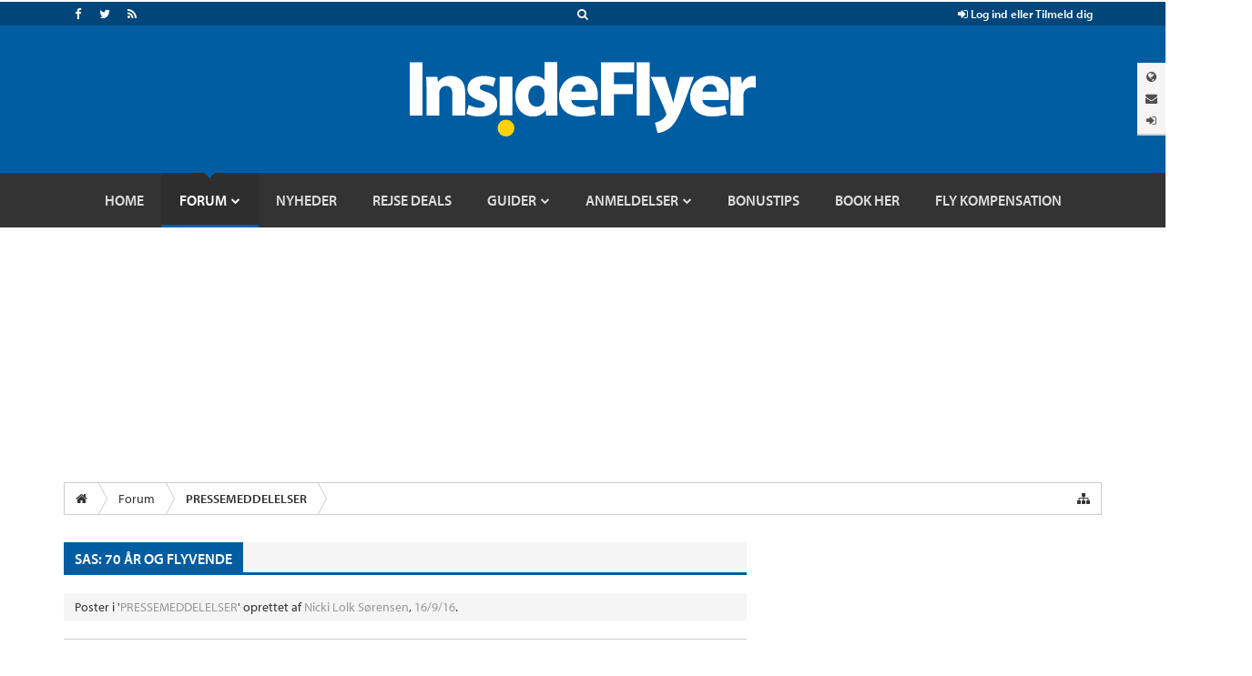

--- FILE ---
content_type: text/html; charset=UTF-8
request_url: https://insideflyer.dk/forums/threads/sas-70-%C3%A5r-og-flyvende.2892/
body_size: 17483
content:
<!DOCTYPE html>
<html id="XenForo" lang="da-DK" dir="LTR" class="Public NoJs LoggedOut Sidebar  Responsive" xmlns:fb="http://www.facebook.com/2008/fbml">
<head>

	<meta charset="utf-8" />
	<meta http-equiv="X-UA-Compatible" content="IE=Edge,chrome=1" />
	
		<meta name="viewport" content="width=device-width, initial-scale=1" />
	
	
		<base href="https://insideflyer.dk/forums/" />
		<script>
			var _b = document.getElementsByTagName('base')[0], _bH = "https://insideflyer.dk/forums/";
			if (_b && _b.href != _bH) _b.href = _bH;
		</script>
	

	<title>SAS: 70 år og flyvende | InsideFlyer DK</title>
	
	<noscript><style>.JsOnly, .jsOnly { display: none !important; }</style></noscript>
	<link rel="stylesheet" href="css.php?css=xenforo,form,public&amp;style=15&amp;dir=LTR&amp;d=1767915237" />
	<link rel="stylesheet" href="css.php?css=bb_code,facebook,if_styles,message,message_user_info,share_page,thread_view,toggleme_auto,toggleme_facss,twitter&amp;style=15&amp;dir=LTR&amp;d=1767915237" />
	
	

	
	<script src="https://ajax.googleapis.com/ajax/libs/jquery/1.11.0/jquery.min.js"></script>	
	
		<script>if (!window.jQuery) { document.write('<scr'+'ipt type="text/javascript" src="js/jquery/jquery-1.11.0.min.js"><\/scr'+'ipt>'); }</script>
		
	<script src="js/xenforo/xenforo.js?_v=8fd5e00a"></script>
	<script src="js/sedo/toggleme/toggleME.js?_v=8fd5e00a"></script>




<script type="text/javascript">
//<![CDATA[
(function () {
    var script = document.createElement("script");
    script.type = "text/javascript";
    script.async = true;
    script.charset = "utf-8";
    script.src = "https:" + "//boost-cdn.manatee.dk/config/mboost-f8cmlb-ae7kpj-avfsge-at0xkp.js";
    var node = document.getElementsByTagName("head")[0];
    node.parentNode.insertBefore(script, node);
})();
//]]>
</script>
	
	<link rel="apple-touch-icon" href="https://insideflyer.dk/forums/styles/default/xenforo/logo.og.png" />
	<link rel="alternate" type="application/rss+xml" title="RSS feed for InsideFlyer DK" href="forums/-/index.rss" />
	
	
	<link rel="canonical" href="https://insideflyer.dk/forums/threads/sas-70-%C3%A5r-og-flyvende.2892/" />
	<meta name="description" content="Lørdag den 17. september for præcis 70 år siden lettede det første SAS-fly, og det markeres både i luften og på jorden.

Som en del af fejringen af..." />	<meta property="og:site_name" content="InsideFlyer DK" />
	<meta property="og:image" content="https://insideflyer.dk/forums/data/avatars/m/0/54.jpg?1392459610" />
	<meta property="og:image" content="https://insideflyer.dk/forums/styles/default/xenforo/logo.og.png" />
	<meta property="og:type" content="article" />
	<meta property="og:url" content="https://insideflyer.dk/forums/threads/sas-70-%C3%A5r-og-flyvende.2892/" />
	<meta property="og:title" content="SAS: 70 år og flyvende" />
	<meta property="og:description" content="Lørdag den 17. september for præcis 70 år siden lettede det første SAS-fly, og det markeres både i luften og på jorden.

Som en del af fejringen af..." />
	
	<meta property="fb:app_id" content="1634756973471965" />
	

	
<link rel="stylesheet" href="https://insideflyer.dk/wp-content/themes/insideflyer/css/font-awesome.min.css?ver=4.4.0">
<link rel="stylesheet" href="https://insideflyer.dk/wp-content/themes/insideflyer/css/if-styles.css?ver=1.2.0">
<script type="text/javascript" src="https://insideflyer.dk/wp-content/themes/insideflyer/js/if-scripts.js?ver=1.2.0"></script>


<script src='https://insideflyer.dk/forums/js/Passport/Chart.min.js'></script>


<script src="//use.typekit.net/gqv1jxu.js"></script>
<script>try{Typekit.load();}catch(e){}</script>





<script type="text/javascript">
jQuery(document).ready(function($) {

	/* Remove Empty Page Nav Link Group */
	if ( $('.pageNavLinkGroup').length ) {
		$('.pageNavLinkGroup').each(function( index ) {
			if ( $(this).outerHeight() <= 1 ) { $(this).hide(); }
		});
	}

	/* Remove Empty Category Strip */
	if ( $('.categoryStrip').length ) {
		$('.categoryStrip').each(function( index ) {
			if ( $(this).outerHeight() <= 20 ) { $(this).hide(); }
			else if ( $(this).is(':empty') ) { $(this).hide(); }
		});
	}

	/* Change Search Form Action to Point to Forums */
	$token = '';

	/* Main Search Form */
	if ( $('#if-search-form').length ) {
		$('#if-search-form form').attr('action', 'index.php?search/search');
		$('#if-search-form form').attr('method', 'post');
		$('#if-search-form form input[type="search"]').attr('name', 'keywords');
		$('#if-search-form form').append('<input type="hidden" name="_xfToken" value="' + $token + '">');
	}

	/* Mobile Search Form */
	if ( $('#mobile-if-search-form').length ) {
		$('#mobile-if-search-form form').attr('action', 'index.php?search/search');
		$('#mobile-if-search-form form').attr('method', 'post');
		$('#mobile-if-search-form form input[type="search"]').attr('name', 'keywords');
		$('#mobile-if-search-form form').append('<input type="hidden" name="_xfToken" value="' + $token + '">');
	}

	/* Add Log Out Token */
	$logout = 'logout/';
	
	/* IF Log In Control */
	if ( $('#if-login-control a.if_logout').length ) {
		$('#if-login-control a.if_logout').attr('href', $logout);
	}
	
	/* IF Header Tabs */
	if ( $('#if-header-tabs a.if_logout').length ) {
		$('#if-header-tabs a.if_logout').attr('href', $logout);
	}

});
</script>


<!-- GPT Async -->
<script type='text/javascript'>
	var gptadslots = [];
	var googletag = googletag || {};
	googletag.cmd = googletag.cmd || [];
	(function() {
		var gads = document.createElement('script');
		gads.async = true;
		gads.type = 'text/javascript';
		var useSSL = 'https:' == document.location.protocol;
		gads.src = (useSSL ? 'https:' : 'http:') +
			'//www.googletagservices.com/tag/js/gpt.js';
		var node = document.getElementsByTagName('script')[0];
		node.parentNode.insertBefore(gads, node);
	})();
</script>

<script type='text/javascript'>
	googletag.cmd.push(function() {
		var mapping = googletag.sizeMapping().
		addSize([992, 0], [728, 90]).
		addSize([0, 0], [300, 250]).
		build();

		gptadslots[0] = googletag.defineSlot('/1019006/InsideFlyer_AboveContent', [[300, 250], [728, 90]], 'div-gpt-ad-1450122383253-0').defineSizeMapping(mapping).addService(googletag.pubads());
		gptadslots[1] = googletag.defineSlot('/1019006/InsideFlyer_SidebarTop', [300, 250], 'div-gpt-ad-1450122383253-1').addService(googletag.pubads());
		gptadslots[2] = googletag.defineSlot('/1019006/InsideFlyer_SidebarBottom', [300, 250], 'div-gpt-ad-1450122383253-2').addService(googletag.pubads());
		gptadslots[3] = googletag.defineSlot('/1019006/InsideFlyer_InContent', [300, 250], 'div-gpt-ad-1450122383253-3').addService(googletag.pubads());
		gptadslots[4] = googletag.defineSlot('/1019006/InsideFlyer_BelowContent', [[300, 250], [728, 90]], 'div-gpt-ad-1450122383253-4').defineSizeMapping(mapping).addService(googletag.pubads());

		googletag.pubads().setTargeting('Site', ['Denmark']).setTargeting('Section', ['Forum']);
		googletag.pubads().enableAsyncRendering();
		googletag.enableServices();
	});
</script>



<script src="js/insideflyer/jquery-ui.min.js"></script>
<link rel="stylesheet" href="css/insideflyer/jquery-ui.min.css">


<link rel="stylesheet" type="text/css" href="/css/glossary-hover.css" />
<!--[if lte IE 6]>
<link rel="stylesheet" type="text/css" href="/css/glossary-hover-ie6-and-up.css" />
<![endif]-->
<script type="text/javascript" src="/forums/js/glossary/glossary-hover.js"></script>

<script src="https://api-secure.solvemedia.com/papi/challenge.ajax"></script>

	


	






</head>


<body class="node18 SelectQuotable">



<!-- Google Tag Manager -->
<noscript><iframe src="//www.googletagmanager.com/ns.html?id=GTM-K3NPFQ"
height="0" width="0" style="display:none;visibility:hidden"></iframe></noscript>
<script>(function(w,d,s,l,i){w[l]=w[l]||[];w[l].push({'gtm.start':
new Date().getTime(),event:'gtm.js'});var f=d.getElementsByTagName(s)[0],
j=d.createElement(s),dl=l!='dataLayer'?'&l='+l:'';j.async=true;j.src=
'//www.googletagmanager.com/gtm.js?id='+i+dl;f.parentNode.insertBefore(j,f);
})(window,document,'script','dataLayer','GTM-K3NPFQ');</script>
<!-- End Google Tag Manager -->




	


<header>
	
	<div class="insideflyer-wrap">

			<!-- ===== Site Header ===== -->

			<div id="header" class="site-header">

				<!-- ===== IF Toolbar ===== -->

				<div id="if-toolbar" class="toolbar">

					<div class="container">

						
						<div id="if-search">
							<a data-toggle="collapse" data-target="#if-search-form" aria-expanded="false" aria-controls="if-search-form">
								<span class="fa fa-search"></span>
							</a>
						</div><!-- / #if-search -->

						
						
						<ul id="if-social">

							<li><a href="https://www.facebook.com/insideflyerdk/" class="facebook" target="_blank"><span class="fa fa-facebook"></span></a></li><li><a href="https://twitter.com/insideflyerdk/" class="twitter" target="_blank"><span class="fa fa-twitter"></span></a></li><li><a href="https://insideflyer.dk/feed/" class="rss" target="_blank"><span class="fa fa-rss"></span></a></li>
						</ul><!-- / #if-social -->

						
						<ul id="if-login-control">
							<li class="if-login-control-wrap">
																<a href="https://insideflyer.dk/forums/index.php?login/" onclick="return false;" data-toggle="collapse" data-parent="#if-header-panels-wrap" data-target="#if-login" aria-expanded="false" aria-controls="if-login">
									<span class="fa fa-sign-in"></span> Log ind eller Tilmeld dig								</a>
							</li><!-- / .if-login-control-wrap -->
						</ul><!-- / #if-login-control -->

					</div><!-- / .container -->
					
				</div><!-- / #if-toolbar -->

				<!-- ===== IF Search Form ===== -->

				<div id="if-search-form" class="collapse">

						<form role="search" method="get" class="search-form" action="https://insideflyer.dk/">
		<label>
			<span class="screen-reader-text">Produktsøgning</span>
			<input type="search" class="search-field" placeholder="Søg&hellip;" value="" name="s" title="Produktsøgning" autocomplete="off" />
		</label>
		<input type="submit" class="search-submit" value="Søg" />
	</form><!-- / .search-form -->
	
				</div><!-- / #if-search-form -->

				<!-- ===== IF Header Tabs ===== -->

				<div id="if-header-tabs">

					
					<div id="if-tabs">
						<a data-toggle="collapse" data-parent="#if-header-panels-wrap" data-target="#if-network" aria-expanded="false" aria-controls="if-network" data-placement="left" title="Netværk"><span class="fa fa-globe"></span></a>
						<a data-toggle="collapse" data-parent="#if-header-panels-wrap" data-target="#if-newsletter" aria-expanded="false" aria-controls="if-newsletter" data-placement="left" title="Nyhedsbrev"><span class="fa fa-envelope"></span></a>
												<a href="https://insideflyer.dk/forums/index.php?login/" onclick="return false;" data-toggle="collapse" data-parent="#if-header-panels-wrap" data-target="#if-login" aria-expanded="false" aria-controls="if-login" data-placement="left" title="Log&nbsp;Ind"><span class="fa fa-sign-in"></span></a>
					</div><!-- / #if-tabs -->

				</div><!-- / #if-header-tabs -->

				<!-- ===== Masthead ===== -->

				<header id="masthead" role="banner">

					<div class="container">

													<a href="https://insideflyer.dk/" class="custom-logo-link" rel="home"><img width="380" height="82" src="https://insideflyer.dk/wp-content/uploads/2016/11/insideflyer.png" class="custom-logo" alt="InsideFlyer DK" /></a>						
					</div><!-- / .container -->

				</header><!-- / #masthead -->

				<!-- ===== IF Header Panels ===== -->

				<div id="if-header-panels">
					
					<div class="container">

						<div id="if-header-panels-wrap">

							<div class="panel">
								<div id="if-network" class="if-panel collapse">
									<div class="if-panel-wrap clearfix">

										
										<h3>Globalt Netværk for frekvente rejsende</h3>
										<p><a href="http://insideflyer.no" target="_blank">InsideFlyer.no [Norwegian] Norway</a> <span class="fa fa-circle"></span> <a href="http://insideflyer.nl" target="_blank">InsideFlyer.nl [Dutch] Benelux</a> <span class="fa fa-circle"></span> <a href="https://insideflyer.dk" target="_blank">InsideFlyer.dk [Danish] Denmark</a> <span class="hidden-lg hidden-md"><span class="fa fa-circle"></span></span> <span class="visible-lg-inline visible-md-inline"><br /></span> <a href="http://insideflyer.se" target="_blank">InsideFlyer.se [Swedish] Sweden</a> <span class="fa fa-circle"></span> <a href="http://insideflyer.de" target="_blank">InsideFlyer.de [German] Germany</a> <span class="fa fa-circle"></span> <a href="http://insideflyer.co.uk" target="_blank">InsideFlyer.co.uk [English] United Kingdom</a> <span class="fa fa-circle"></span> <a href="http://insideflyer.com" target="_blank">InsideFlyer.com [English] United States</a></p>

									</div><!-- / .if-panel-wrap -->
								</div><!-- / #if-network -->
							</div><!-- / .panel -->

							<div class="panel">
								<div id="if-newsletter" class="if-panel collapse">
									<div class="if-panel-wrap clearfix">

										
										<h3>Modtag vores gratis nyhedsbrev</h3>
																				<div id="mc_embed_signup">
										<form action="//insideflyer.us1.list-manage.com/subscribe/post?u=6d73013b796c0ecc02ebb36aa&#038;id=709e19a0a5" method="post" id="mc-embedded-subscribe-form" name="mc-embedded-subscribe-form" target="_blank">
											<div class="input-group if-newsletter-email">
												<div class="input-group-addon"><span class="fa fa-envelope"></span></div>
												<input type="email" class="form-control" id="mce-EMAIL" name="EMAIL" placeholder="Email" autocomplete="off">
												<div style="position: absolute; left: -5000px;"><input type="text" name="b_6d73013b796c0ecc02ebb36aa_709e19a0a5" tabindex="-1" value=""></div>
												<span class="input-group-btn">
													<input type="submit" class="btn btn-primary" id="mc-embedded-subscribe" name="subscribe" value="Tilmeld">
												</span><!-- / .input-group-btn -->
											</div><!-- / .input-group -->
										</form>
										</div><!-- / #mc_embed_signup -->

									</div><!-- / .if-panel-wrap -->
								</div><!-- / #if-newsletter -->
							</div><!-- / .panel -->

							<div class="panel">
								<div id="if-login" class="if-panel collapse">
									<div class="if-panel-wrap clearfix">

										
										<h3>Vær med på vores forum - det er gratis</h3>
										<form action="https://insideflyer.dk/forums/login/login" method="post">
											<div class="row">
												<div class="col-md-6">
													<div class="input-group if-login-username">
														<div class="input-group-addon"><span class="fa fa-user"></span></div>
														<input type="text" name="login" class="form-control" placeholder="Brugernavn eller E-mail-adresse" autocomplete="off" tabindex="101">
													</div><!-- / .input-group -->
													<div class="if-login-register">
														Ny på InsideFlyer? <a href="https://insideflyer.dk/forums/index.php?login/login">Tilmeld dig nu <span class="fa fa-chevron-circle-right"></span></a>
													</div><!-- / .if-login-register -->
												</div><!-- / .col-md-6 -->
												<div class="col-md-6">
													<div class="input-group if-login-password">
														<div class="input-group-addon"><span class="fa fa-asterisk"></span></div>
														<input type="password" name="password" class="form-control" id="" placeholder="Adgangskode" tabindex="102">
														<span class="input-group-btn">
															<input type="submit" class="btn btn-primary" value="Log ind" tabindex="104">
														</span><!-- / .input-group-btn -->
													</div><!-- / .input-group -->
													<div class="checkbox if-login-remember-forgot">
														<label for="remember-checkbox">
															<input type="checkbox" id="remember-checkbox" name="remember" value="1" tabindex="103">
															Forbliv logget ind <span class="separator">&middot;</span>
															<a href="https://insideflyer.dk/forums/index.php?lost-password/" class="OverlayTrigger OverlayCloser">Glemt dit Password?</a>
														</label>
													</div><!-- / .if-login-remember-forgot -->
												</div><!-- / .col-md-6 -->
											</div><!-- / .row -->
										</form>

									</div><!-- / .if-panel-wrap -->
								</div><!-- / #if-login -->
							</div><!-- / .panel -->

						</div><!-- / #if-header-panels-wrap -->

					</div><!-- / .container -->

				</div><!-- / #if-header-panels -->

				<!-- ===== Site Navigation ===== -->

				<div id="navigation-toggle-open"><span class="fa fa-navicon"></span></div><!-- / #navigation-toggle-open -->
				<div id="navigation-cover"></div><!-- / #navigation-cover -->

				<nav id="navigation" class="site-navigation" role="navigation">

					<div class="container">

						<div id="navigation-toggle-close"><span class="fa fa-times-circle"></span></div><!-- / #navigation-toggle-close -->

						<div id="mobile-if-search-form" class="">

								<form role="search" method="get" class="search-form" action="https://insideflyer.dk/">
		<label>
			<span class="screen-reader-text">Produktsøgning</span>
			<input type="search" class="search-field" placeholder="Søg&hellip;" value="" name="s" title="Produktsøgning" autocomplete="off" />
		</label>
		<input type="submit" class="search-submit" value="Søg" />
	</form><!-- / .search-form -->
	
						</div><!-- / #mobile-if-search-form -->

						<div id="navigation-logo">
							<a href="https://insideflyer.dk/" rel="home">
								<img src="https://insideflyer.dk/wp-content/themes/insideflyer/images/insideflyer-nav.png" alt="InsideFlyer DK" width="40" height="40">
							</a>
						</div><!-- / #navigation-logo -->

												
						<ul id="primary-menu" class="primary-nav"><li id="menu-item-16174" class="menu-item menu-item-type-custom menu-item-object-custom menu-item-home menu-item-16174"><a href="https://insideflyer.dk"><span>Home</span></a></li>
<li id="menu-item-12685" class="forums menu-item menu-item-type-custom menu-item-object-custom menu-item-has-children menu-item-12685"><a title="Gå til vores forum og mød andre rejseinteresserede" href="/forums"><span>Forum</span></a>
<ul class="sub-menu">
	<li id="menu-item-16179" class="menu-item menu-item-type-custom menu-item-object-custom menu-item-16179"><a href="/forums/find-new/posts"><span>Nye poster</span></a></li>
	<li id="menu-item-16176" class="menu-item menu-item-type-custom menu-item-object-custom menu-item-16176"><a href="/forums/search/?type=post"><span>Søg i forum</span></a></li>
	<li id="menu-item-16177" class="menu-item menu-item-type-custom menu-item-object-custom menu-item-16177"><a href="/forums/watched/forums"><span>Overvågede fora</span></a></li>
	<li id="menu-item-16178" class="menu-item menu-item-type-custom menu-item-object-custom menu-item-16178"><a href="/forums/watched/threads"><span>Overvågede tråde</span></a></li>
	<li id="menu-item-16175" class="menu-item menu-item-type-custom menu-item-object-custom menu-item-16175"><a href="/forums/forums/-/mark-read"><span>Markér forum som læst</span></a></li>
	<li id="menu-item-16180" class="menu-item menu-item-type-custom menu-item-object-custom menu-item-has-children menu-item-16180"><a href="/forums/members/"><span>Medlemmer</span></a>
	<ul class="sub-menu">
		<li id="menu-item-16182" class="menu-item menu-item-type-custom menu-item-object-custom menu-item-16182"><a href="/forums/members/"><span>Medlemmer</span></a></li>
		<li id="menu-item-16183" class="menu-item menu-item-type-custom menu-item-object-custom menu-item-16183"><a href="/forums/online/"><span>Aktive besøgende</span></a></li>
		<li id="menu-item-16184" class="menu-item menu-item-type-custom menu-item-object-custom menu-item-16184"><a href="/forums/recent-activity/"><span>Nylig aktivitet</span></a></li>
		<li id="menu-item-16185" class="menu-item menu-item-type-custom menu-item-object-custom menu-item-16185"><a href="/forums/find-new/profile-posts"><span>Nye profil poster</span></a></li>
	</ul>
</li>
</ul>
</li>
<li id="menu-item-4517" class="menu-item menu-item-type-taxonomy menu-item-object-category menu-item-4517"><a href="https://insideflyer.dk/category/nyheder/"><span>Nyheder</span></a></li>
<li id="menu-item-36794" class="menu-item menu-item-type-taxonomy menu-item-object-category menu-item-36794"><a href="https://insideflyer.dk/category/rejse-deals/"><span>Rejse Deals</span></a></li>
<li id="menu-item-4531" class="menu-item menu-item-type-taxonomy menu-item-object-category menu-item-has-children menu-item-4531"><a href="https://insideflyer.dk/category/guider/"><span>Guider</span></a>
<ul class="sub-menu">
	<li id="menu-item-4532" class="menu-item menu-item-type-taxonomy menu-item-object-category menu-item-has-children menu-item-4532"><a href="https://insideflyer.dk/category/guider/bonusprogrammer/"><span>Bonusprogrammer</span></a>
	<ul class="sub-menu">
		<li id="menu-item-65814" class="menu-item menu-item-type-custom menu-item-object-custom menu-item-65814"><a href="https://insideflyer.dk/tag/qatar-airways-privilege-club/"><span>Qatar Airways Privilege Club</span></a></li>
		<li id="menu-item-38900" class="menu-item menu-item-type-taxonomy menu-item-object-post_tag menu-item-38900"><a href="https://insideflyer.dk/tag/norwegian-reward/"><span>Norwegian Reward</span></a></li>
	</ul>
</li>
	<li id="menu-item-4533" class="menu-item menu-item-type-taxonomy menu-item-object-category menu-item-4533"><a href="https://insideflyer.dk/category/guider/flyselskaber-guider/"><span>Flyselskaber</span></a></li>
	<li id="menu-item-4526" class="menu-item menu-item-type-taxonomy menu-item-object-category menu-item-4526"><a href="https://insideflyer.dk/category/anmeldelser/andet-anmeldelser/"><span>Andet</span></a></li>
</ul>
</li>
<li id="menu-item-4525" class="menu-item menu-item-type-taxonomy menu-item-object-category menu-item-has-children menu-item-4525"><a href="https://insideflyer.dk/category/anmeldelser/"><span>Anmeldelser</span></a>
<ul class="sub-menu">
	<li id="menu-item-4528" class="menu-item menu-item-type-taxonomy menu-item-object-category menu-item-4528"><a href="https://insideflyer.dk/category/anmeldelser/flyselskaber/"><span>Flyselskaber</span></a></li>
	<li id="menu-item-4529" class="menu-item menu-item-type-taxonomy menu-item-object-category menu-item-4529"><a href="https://insideflyer.dk/category/anmeldelser/hoteller/"><span>Hoteller</span></a></li>
	<li id="menu-item-4530" class="menu-item menu-item-type-taxonomy menu-item-object-category menu-item-4530"><a href="https://insideflyer.dk/category/anmeldelser/lounger/"><span>Lounger</span></a></li>
	<li id="menu-item-4527" class="menu-item menu-item-type-taxonomy menu-item-object-category menu-item-4527"><a href="https://insideflyer.dk/category/anmeldelser/billeje/"><span>Billeje</span></a></li>
	<li id="menu-item-33041" class="menu-item menu-item-type-taxonomy menu-item-object-category menu-item-33041"><a href="https://insideflyer.dk/category/anmeldelser/rejsebrev/"><span>Rejsebrev</span></a></li>
</ul>
</li>
<li id="menu-item-10476" class="menu-item menu-item-type-taxonomy menu-item-object-category menu-item-10476"><a href="https://insideflyer.dk/category/bonustips/"><span>Bonustips</span></a></li>
<li id="menu-item-36715" class="menu-item menu-item-type-custom menu-item-object-custom menu-item-36715"><a href="https://go.adt256.com/t/t?a=1894128928&#038;as=1948538039&#038;t=2&#038;tk=1"><span>Book her</span></a></li>
<li id="menu-item-47471" class="menu-item menu-item-type-custom menu-item-object-custom menu-item-47471"><a href="https://www.airhelp.com/da/airhelp-plus/?utm_medium=affiliate&#038;utm_source=pap&#038;utm_campaign=aff-66cc4767a6bbc&#038;utm_content=&#038;a_aid=66cc4767a6bbc&#038;a_bid=c44c16c4"><span>Fly kompensation</span></a></li>
</ul>
							<div id="mobile-sidebar-nav" class="sidebar-nav">
		<ul>
			<li class="active"><a href="#">Blog</a></li>
			<li><a href="#">Værktøjer</a></li>
			<li><a href="#">Fora</a></li>
		</ul>
	</div><!-- / #mobile-sidebar-nav -->
	
						
						
						
						<ul id="mobile-if-social">

							<li><a href="https://www.facebook.com/insideflyerdk/" class="facebook" target="_blank"><span class="fa fa-facebook"></span></a></li><li><a href="https://twitter.com/insideflyerdk/" class="twitter" target="_blank"><span class="fa fa-twitter"></span></a></li><li><a href="https://insideflyer.dk/feed/" class="rss" target="_blank"><span class="fa fa-rss"></span></a></li>
						</ul><!-- / #mobile-if-social -->

						
						<div id="mobile-masthead">
							<a href="https://insideflyer.dk/" rel="home">
								<img src="https://insideflyer.dk/wp-content/themes/insideflyer/images/insideflyer-dark.png" alt="InsideFlyer DK">
							</a>
						</div><!-- / #mobile-masthead -->

					</div><!-- / .container -->

				</nav><!-- / #navigation -->

			</div><!-- / #header -->
</div><!-- / .insideflyer-wrap -->



	
	
</header>





<div id="content" class="thread_view">
	<div class="pageWidth">

		
		
		
		<div class="breadBoxTop ">
			
			

<nav>
	
		
			
				
			
		
	

	<fieldset class="breadcrumb">
		<a href="misc/quick-navigation-menu?selected=node-18" class="OverlayTrigger jumpMenuTrigger" data-cacheOverlay="true" title="Open quick navigation"><i class="fa fa-sitemap"></i></a>
			
		<div class="boardTitle"><strong>InsideFlyer DK</strong></div>
		
		<span class="crumbs">
			
				<span class="crust homeCrumb" itemscope="itemscope" itemtype="http://data-vocabulary.org/Breadcrumb">
					<a href="https://insideflyer.dk" class="crumb" rel="up" itemprop="url"><span itemprop="title"><i class="fa fa-home"></i></span></a>
					<span class="arrow"><span></span></span>
				</span>
			
			
			
				<span class="crust selectedTabCrumb" itemscope="itemscope" itemtype="http://data-vocabulary.org/Breadcrumb">
					<a href="https://insideflyer.dk/forums/" class="crumb" rel="up" itemprop="url"><span itemprop="title">Forum</span></a>
					<span class="arrow"><span>&gt;</span></span>
				</span>
			
			
			
				
					<span class="crust" itemscope="itemscope" itemtype="http://data-vocabulary.org/Breadcrumb">
						<a href="https://insideflyer.dk/forums/forums/pressemeddelelser.18/" class="crumb" rel="up" itemprop="url"><span itemprop="title">PRESSEMEDDELELSER</span></a>
						<span class="arrow"><span>&gt;</span></span>
					</span>
				
			
		</span>
	</fieldset>
</nav>
		</div>
		
		
		

		<div class="pageContent">
			<!-- main content area -->
			
			
			
			
				<div class="mainContainer">
					<div class="mainContent">
					
						<!--[if lt IE 8]>
							<p class="importantMessage">You are using an out of date browser. It  may not display this or other websites correctly.<br />You should upgrade or use an <a href="https://www.google.com/chrome/browser/" target="_blank">alternative browser</a>.</p>
						<![endif]-->

						
						
	

	
						
						
						
						
												
							<!-- h1 title, description -->
							<div class="titleBar">
								
								<h1>SAS: 70 år og flyvende</h1>
							</div>
							
							<p id="pageDescription" class="muted ">
	Poster i '<a href="forums/pressemeddelelser.18/">PRESSEMEDDELELSER</a>' oprettet af <a href="members/nicki-lolk-s%C3%B8rensen.54/" class="username" dir="auto">Nicki Lolk Sørensen</a>, <a href="threads/sas-70-%C3%A5r-og-flyvende.2892/"><span class="DateTime" title="16/9/16 at 12:25">16/9/16</span></a>.
</p>
						
						
						
						
						
						<!-- main template -->
						



























	




<div class="pageNavLinkGroup">
	<div class="linkGroup SelectionCountContainer">
		
		
	</div>

	
</div>





<form action="inline-mod/post/switch" method="post"
	class="InlineModForm section"
	data-cookieName="posts"
	data-controls="#InlineModControls"
	data-imodOptions="#ModerationSelect option">

	<ol class="messageList" id="messageList">
		
			
				


<li id="post-36469" class="message   " data-author="Nicki Lolk Sørensen">

	

<div class="messageUserInfo" itemscope="itemscope" itemtype="http://data-vocabulary.org/Person">	
<div class="messageUserBlock ">
	
		<div class="avatarHolder">
			<span class="helper"></span>
			<a href="members/nicki-lolk-s%C3%B8rensen.54/" class="avatar Av54m" data-avatarhtml="true"><img src="data/avatars/m/0/54.jpg?1392459610" width="96" height="96" alt="Nicki Lolk Sørensen" /></a>
			
			<!-- slot: message_user_info_avatar -->
		</div>
	


	
		<h3 class="userText">
			<a href="members/nicki-lolk-s%C3%B8rensen.54/" class="username" dir="auto" itemprop="name">Nicki Lolk Sørensen</a>
			<em class="userTitle" itemprop="title">VIP medlem</em>
			
			<!-- slot: message_user_info_text -->
		</h3>
	
		
	
		<div class="extraUserInfo">
			
			
				
				
				
					<dl class="pairsJustified">
						<dt>Beskeder:</dt>
						<dd><a href="search/member?user_id=54" class="concealed" rel="nofollow">2,310</a></dd>
					</dl>
				
				
				
					<dl class="pairsJustified">
						<dt>"Synes godt om" modtaget:</dt>
						<dd>7,095</dd>
					</dl>
				
				
				
					<dl class="pairsJustified">
						<dt>Point:</dt>
						<dd><a href="members/nicki-lolk-s%C3%B8rensen.54/trophies" class="OverlayTrigger concealed">113</a></dd>
					</dl>
				
			
				
				
				
				
				
			
				
							
						
			
			
		</div>
	
		


	<span class="arrow"><span></span></span>
</div>
</div>

	<div class="messageInfo primaryContent">
		
		
		
		
		
		<div class="messageContent">		
			<article>
				<blockquote class="messageText SelectQuoteContainer ugc baseHtml">
					
					<b>Lørdag den 17. september for præcis 70 år siden lettede det første SAS-fly, og det markeres både i luften og på jorden.</b><br />
<br />
Som en del af fejringen af Skandinaviens ældste flyselskab har SAS udvalgt en afgang fra Stockholm til København som jubilæumsfly med catwalk med tidligere SAS uniformer ombord, og på alle langruter fra Skandinavien serveres der jubilæumskage. I SAS Loungen i Stockholm (Arlanda), Oslo og København, vil de rejsende desuden bydes på kage og champagne.  <br />
<br />
– Det er vigtigt at markere dagen overfor vores passagerer, som flyver med os. Jeg er taknemmelig for hver eneste passager og medarbejder, der har bidraget til SAS’ 70 års historie og vores fremtid. Vi har i 70 år været en del af mange enestående rejsehistorier, og mange flere kommer til fremover, siger Rickard Gustafson, koncerndirektør i SAS.<br />
<br />
SAS blev til i en sammenlægning af de norske, danske og svenske internationale flyselskaber den 1. august 1946. Den første flyvning var den 17. september, hvor 28 særligt indbudte gæster oplevede den første flyafgang med SAS’ nye DC-<a href="https://insideflyer.dk/forums/geo:0,0?q=4 “Dan Viking” fra Stockholm til New York" class="internalLink">4 “Dan Viking” fra Stockholm til New York</a>.<br />
<br />
Rejsen tog 25 timer med mellemlandinger i København, Prestwick i Skotland og Gander på Newfoundland. I dag kan du flyve direkte fra for eksempel København/Stockholm – New York på 7 timer.<br />
<br />
<b>Innovative SAS </b><br />
SAS har i årtiernes løb lanceret verdens første verdensomspændende service, in-flight entertainmentsystem, turistklasse og sovesæder. SAS var det første flyselskab, der tilbød særskilte check-in faciliteter og lounger, og vi ansatte den første kvindelige erhvervspilot. SAS var også ledende på grønne flyvninger, spare på flybrændstoffet og reducere udledning af CO2. Disse historiske eksempler har banet vejen for, hvor vi står i dag, med fokus på at gøre livet nemmere for Skandinaviens travle rejsende.  <br />
<br />
– SAS har været first mover på mange vigtige ting i hele flybranchen. Vores vigtigste opgave er at blive ved med at være innovative og gøre livet enklere for vores kunder.  Når man flyver med SAS skal der være det ekstra, der gør, at vores passagerer flyver med os. For eksempel ved at have fast track, den bedste europæiske rejseapp, lækre kabiner, en bedre service og gøre hele oplevelsen fra start til slut nemt, hurtigt og effektivt, siger Rickard Gustafson.<br />
<br />
SAS er i gang med at udvikle flere radikalt nye idéer og innovationer til fremtidens rejser – lige fra boardingpas til fly, som sidder under huden, til smarte og personlige bagagemærker. Kabinepersonalet er udstyret med Cabin Crew Devices. Via disse iPad Mini bliver deres arbejde nemmere, og de gør, at de kan give rejsende med SAS endnu bedre service. På disse enheder kan man kontrollere ting som status på bagageoverførsler, flyforbindelser og EuroBonus medlemsinformationer.  <br />
<br />
<b>Historiske priser på billetter </b><br />
SAS’ fødselsdag bliver også fejret med flyrejser til historiske priser. I dag fra kl. 9 og 70 timer frem vil man på SAS’ hjemmeside finde billetter til ekstra gode priser. Se højdepunkterne af SAS’ 70 år på vingerne indtil nu på: <a href="http://mandrillapp.com/track/click/30305817/scandinaviantraveler.com?p=[base64]" target="_blank" class="externalLink" rel="nofollow">https://scandinaviantraveler.com/sas70</a> <br />
<br />
<a href="http://mandrillapp.com/track/click/30305817/www.sasgroup.net?p=[base64]" target="_blank" class="externalLink" rel="nofollow">http://www.sasgroup.net/en/history-milestones/</a>
					<div class="messageTextEndMarker">&nbsp;</div>
				</blockquote>
			</article>
			
			
		</div>
		
		
		
		
		
		
		
				
		<div class="messageMeta ToggleTriggerAnchor">
			
			<div class="privateControls">
				
				<span class="item muted">
					<span class="authorEnd"><a href="members/nicki-lolk-s%C3%B8rensen.54/" class="username author" dir="auto">Nicki Lolk Sørensen</a>,</span>
					<a href="threads/sas-70-%C3%A5r-og-flyvende.2892/" title="Permalink" class="datePermalink"><span class="DateTime" title="16/9/16 at 12:25">16/9/16</span></a>
				</span>
				
				
				
				
				
				
				
				
				
				
				
			</div>
			
			<div class="publicControls">
				<a href="threads/sas-70-%C3%A5r-og-flyvende.2892/" title="Permalink" class="item muted postNumber hashPermalink OverlayTrigger" data-href="posts/36469/permalink">#1</a>
				
				
				
				
			</div>
		</div>
	
		
		<div id="likes-post-36469"></div>
	</div>

	
	
	
	
</li>


			
		
		
	</ol>

	

	<input type="hidden" name="_xfToken" value="" />

</form>

	<div class="pageNavLinkGroup">
			
				
					<div class="linkGroup">
						
							<label for="LoginControl"><a href="login/" class="concealed element">(You must log in or sign up to reply here.)</a></label>
						
					</div>
				
			
			<div class="linkGroup" style="display: none"><a href="javascript:" class="muted JsOnly DisplayIgnoredContent Tooltip" title="Show hidden content by ">Show Ignored Content</a></div>

			
	</div>












	



	

	<div class="sharePage">
		<h3 class="textHeading larger">Del denne side</h3>
		
			
			
				<div class="tweet shareControl">
					<a href="https://twitter.com/share" class="twitter-share-button"
						data-count="horizontal"
						data-lang="da-DK"
						data-url="https://insideflyer.dk/forums/threads/sas-70-%C3%A5r-og-flyvende.2892/"
						data-text="SAS: 70 år og flyvende"
						data-via="InsideFlyerDK"
						>Tweet</a>
				</div>
			
			
			
				<div class="facebookLike shareControl">
					
					<div class="fb-like" data-href="https://insideflyer.dk/forums/threads/sas-70-%C3%A5r-og-flyvende.2892/" data-width="400" data-layout="standard" data-action="recommend" data-show-faces="true" data-colorscheme="light"></div>
				</div>
			
			
		
	</div>

						
						
						
						
							<!-- login form, to be moved to the upper drop-down -->
							







<form action="login/login" method="post" class="xenForm eAuth" id="login" style="display:none">

	
		<ul id="eAuthUnit">
			
				
				
					
					<li><a href="register/facebook?reg=1" class="fbLogin" tabindex="110"><span>Log in with Facebook</span></a></li>
				
				
				
					
					<li><a href="register/twitter?reg=1" class="twitterLogin" tabindex="110"><span>Log in with Twitter</span></a></li>
				
				
				
				
			
		</ul>
	

	<div class="ctrlWrapper">
		<dl class="ctrlUnit">
			<dt><label for="LoginControl">Dit navn eller email-adresse:</label></dt>
			<dd><input type="text" name="login" id="LoginControl" class="textCtrl" tabindex="101" /></dd>
		</dl>
	
	
		<dl class="ctrlUnit">
			<dt>
				<label for="ctrl_password">Har du allerede en konto?</label>
			</dt>
			<dd>
				<ul>
					<li><label for="ctrl_not_registered"><input type="radio" name="register" value="1" id="ctrl_not_registered" tabindex="105" />
						Nej, opret konto nu.</label></li>
					<li><label for="ctrl_registered"><input type="radio" name="register" value="0" id="ctrl_registered" tabindex="105" checked="checked" class="Disabler" />
						Ja, mit password er:</label></li>
					<li id="ctrl_registered_Disabler">
						<input type="password" name="password" class="textCtrl" id="ctrl_password" tabindex="102" />
						<div class="lostPassword"><a href="lost-password/" class="OverlayTrigger OverlayCloser" tabindex="106">Glemt password?</a></div>
					</li>
				</ul>
			</dd>
		</dl>
	
		
		<dl class="ctrlUnit submitUnit">
			<dt></dt>
			<dd>
				<input type="submit" class="button primary" value="Log på" tabindex="104" data-loginPhrase="Log på" data-signupPhrase="Sign up" />
				<label for="ctrl_remember" class="rememberPassword"><input type="checkbox" name="remember" value="1" id="ctrl_remember" tabindex="103" /> Forbliv logget på</label>
			</dd>
		</dl>
	</div>

	<input type="hidden" name="cookie_check" value="1" />
	<input type="hidden" name="redirect" value="/forums/threads/sas-70-%C3%A5r-og-flyvende.2892/" />
	<input type="hidden" name="_xfToken" value="" />

</form>
						
						
					</div>
				</div>
				
				<!-- sidebar -->
				<aside class="sideContainer">
					<div class="sidebar">
						
						
						
						

<div class="section loginButton">		
	<div class="secondaryContent">
		<label for="LoginControl" id="SignupButton"><a href="login/" class="inner">Tilmeld dig nu!</a></label>
	</div>
</div>




						<div class="insideflyer-wrap">	<!-- ===== Site Sidebar ===== -->	<aside id="sidebar" class="site-sidebar" role="complementary">		<div class="col-md-4">	<div id="mobile-sidebar-nav" class="sidebar-nav">
		<ul>
			<li><a href="#">Blog</a></li>
			<li><a href="#">Værktøjer</a></li>
			<li class="active"><a href="#">Fora</a></li>
		</ul>
	</div><!-- / #mobile-sidebar-nav -->
				<div id="sidebar-blog" class="sidebar widget-area">
		
			<div class="row">

				<div class="col-sm-12">

					<section id="if-articles-single-7" class="widget widget_if_articles_single"><div class="widget-wrap">
						<div class="widget-title-wrap widgettitle-wrap"><h4 class="widget-title widgettitle"><a href="https://insideflyer.dk/category/anmeldelser/">Anmeldelser</a></h4></div>
						<div class="widget_if_column_list">	<div class="row">

		
			
			
				<div class="col-sm-6">

					<div class="entry-col">

						
<article id="post-93843" class="post-93843 type-post status-publish format-standard has-post-thumbnail hentry category-flyselskaber tag-anmeldelser tag-klm tag-post-format-video entry">

	<div class="entry-img">
		<a href="https://insideflyer.dk/videoanmeldelser-se-hvad-klm-kan-tilbyde-dig-paa-langruterne/"><img width="360" height="180" src="https://insideflyer.dk/wp-content/uploads/2023/10/AMS_2023_9_B787-10_KLM-PH-BKI_9157_BongoPlanes-360x180.jpg" class="post-image entry-image wp-post-image" alt="" loading="lazy" /></a>	</div><!-- / .entry-img -->

	<header class="entry-header">
		<h2 class="entry-title"><a href="https://insideflyer.dk/videoanmeldelser-se-hvad-klm-kan-tilbyde-dig-paa-langruterne/" rel="bookmark">Videoanmeldelser: Se hvad KLM kan tilbyde dig på langruterne</a></h2>	</header><!-- / .entry-header -->

	<div class="entry-content">
				<p>Vi har lavet videoanmeldelser af hvad KLM kan tilbyde på deres langruter i henholdsvis Business Class, Premium Comfort og Economy Comfort. Vi&hellip; <a href="https://insideflyer.dk/videoanmeldelser-se-hvad-klm-kan-tilbyde-dig-paa-langruterne/" class="entry-nav">Læs mere</a></p>	</div><!-- / .entry-content -->

	<footer class="entry-footer">
		<div class="entry-meta">
			<div class="byline">
				<p>
					<span class="entry-published"><a href="https://insideflyer.dk/videoanmeldelser-se-hvad-klm-kan-tilbyde-dig-paa-langruterne/" rel="bookmark"><span class="fa fa-calendar"></span> <time class="entry-time" datetime="2024-11-14T15:08:07+01:00">14/11/2024</time></a></span>					<span class="entry-author">by <a href="https://insideflyer.dk/author/herro/" class="entry-author-link"><span class="entry-author-name">Henrik Olsen</span></a></span>				</p>
			</div><!-- / .byline -->
					</div><!-- / .entry-meta -->
	</footer><!-- / .entry-footer -->
	
</article><!-- / .entry -->

					</div><!-- / .entry-col -->

				</div><!-- / .col-sm-6 -->

			
				<div class="col-sm-6">

					<div class="entry-list">

			
			
			
		
			
			
					
<article id="post-93004" class="post-93004 type-post status-publish format-standard has-post-thumbnail hentry category-flyselskaber tag-anmeldelse tag-economy tag-latam entry">

	<div class="entry-img">
		<a href="https://insideflyer.dk/anmeldelse-med-latam-paa-indenrigs-i-peru/"><img width="110" height="75" src="https://insideflyer.dk/wp-content/uploads/2024/08/ae4bb72d-590d-4c5f-8c0f-7c9d6d99d99c-110x75.jpeg" class="post-image entry-image wp-post-image" alt="" loading="lazy" /></a>	</div><!-- / .entry-img -->

	<header class="entry-header">
		<h2 class="entry-title"><a href="https://insideflyer.dk/anmeldelse-med-latam-paa-indenrigs-i-peru/" rel="bookmark">Anmeldelse: Med LATAM på indenrigs i Perú</a></h2>	</header><!-- / .entry-header -->

	<footer class="entry-footer">
		<div class="entry-meta">
			<div class="byline">
				<p>
					<span class="entry-published"><a href="https://insideflyer.dk/anmeldelse-med-latam-paa-indenrigs-i-peru/" rel="bookmark"><span class="fa fa-calendar"></span> <time class="entry-time" datetime="2024-09-02T07:00:00+02:00">02/09/2024</time></a></span>					<span class="entry-author">by <a href="https://insideflyer.dk/author/andre-joergensen/" class="entry-author-link"><span class="entry-author-name">André Jørgensen</span></a></span>				</p>
			</div><!-- / .byline -->
					</div><!-- / .entry-meta -->
	</footer><!-- / .entry-footer -->

</article><!-- / .entry -->

			
			
		
			
			
					
<article id="post-92549" class="post-92549 type-post status-publish format-standard has-post-thumbnail hentry category-lounger tag-anmeldelser tag-atlanta-atl tag-delta tag-delta-sky-club entry">

	<div class="entry-img">
		<a href="https://insideflyer.dk/anmeldelse-delta-sky-club-atlanta-terminal-f-international/"><img width="110" height="75" src="https://insideflyer.dk/wp-content/uploads/2024/06/IMG_3330-110x75.jpeg" class="post-image entry-image wp-post-image" alt="" loading="lazy" /></a>	</div><!-- / .entry-img -->

	<header class="entry-header">
		<h2 class="entry-title"><a href="https://insideflyer.dk/anmeldelse-delta-sky-club-atlanta-terminal-f-international/" rel="bookmark">Anmeldelse: Delta Sky Club Atlanta &#8211; Terminal F (International)</a></h2>	</header><!-- / .entry-header -->

	<footer class="entry-footer">
		<div class="entry-meta">
			<div class="byline">
				<p>
					<span class="entry-published"><a href="https://insideflyer.dk/anmeldelse-delta-sky-club-atlanta-terminal-f-international/" rel="bookmark"><span class="fa fa-calendar"></span> <time class="entry-time" datetime="2024-06-21T07:00:00+02:00">21/06/2024</time></a></span>					<span class="entry-author">by <a href="https://insideflyer.dk/author/herro/" class="entry-author-link"><span class="entry-author-name">Henrik Olsen</span></a></span>				</p>
			</div><!-- / .byline -->
					</div><!-- / .entry-meta -->
	</footer><!-- / .entry-footer -->

</article><!-- / .entry -->

			
			
		
			
			
					
<article id="post-92013" class="post-92013 type-post status-publish format-standard has-post-thumbnail hentry category-rejsebrev tag-krydstogt tag-ncl tag-norwegian-cruise-line entry">

	<div class="entry-img">
		<a href="https://insideflyer.dk/ship-ohoej-for-krydstogtbranchen-er-kursen-sat/"><img width="110" height="75" src="https://insideflyer.dk/wp-content/uploads/2024/04/Norwegian-Jewel_5-110x75.jpg" class="post-image entry-image wp-post-image" alt="" loading="lazy" srcset="https://insideflyer.dk/wp-content/uploads/2024/04/Norwegian-Jewel_5-110x75.jpg 110w, https://insideflyer.dk/wp-content/uploads/2024/04/Norwegian-Jewel_5-650x440.jpg 650w, https://insideflyer.dk/wp-content/uploads/2024/04/Norwegian-Jewel_5-1024x693.jpg 1024w, https://insideflyer.dk/wp-content/uploads/2024/04/Norwegian-Jewel_5-768x520.jpg 768w, https://insideflyer.dk/wp-content/uploads/2024/04/Norwegian-Jewel_5-1536x1039.jpg 1536w, https://insideflyer.dk/wp-content/uploads/2024/04/Norwegian-Jewel_5-610x413.jpg 610w, https://insideflyer.dk/wp-content/uploads/2024/04/Norwegian-Jewel_5.jpg 1920w" sizes="(max-width: 110px) 100vw, 110px" /></a>	</div><!-- / .entry-img -->

	<header class="entry-header">
		<h2 class="entry-title"><a href="https://insideflyer.dk/ship-ohoej-for-krydstogtbranchen-er-kursen-sat/" rel="bookmark">Ship Ohøj! For krydstogtbranchen er kursen sat</a></h2>	</header><!-- / .entry-header -->

	<footer class="entry-footer">
		<div class="entry-meta">
			<div class="byline">
				<p>
					<span class="entry-published"><a href="https://insideflyer.dk/ship-ohoej-for-krydstogtbranchen-er-kursen-sat/" rel="bookmark"><span class="fa fa-calendar"></span> <time class="entry-time" datetime="2024-04-22T08:00:00+02:00">22/04/2024</time></a></span>					<span class="entry-author">by <a href="https://insideflyer.dk/author/claus-madsen/" class="entry-author-link"><span class="entry-author-name">Claus Madsen</span></a></span>				</p>
			</div><!-- / .byline -->
					</div><!-- / .entry-meta -->
	</footer><!-- / .entry-footer -->

</article><!-- / .entry -->

			
			
		
			
			
					
<article id="post-91530" class="post-91530 type-post status-publish format-standard has-post-thumbnail hentry category-rejsebrev tag-aalborg-aal tag-aalborg-lufthavn tag-girona-gro tag-rejsebrev tag-ruteaabning tag-ryanair entry">

	<div class="entry-img">
		<a href="https://insideflyer.dk/rejsebrev-aalborg-fik-ny-rute-til-girona-vi-var-med-mod-danmark/"><img width="110" height="75" src="https://insideflyer.dk/wp-content/uploads/2024/04/230a96f3-310f-4611-8c13-efeb40fe82e1-110x75.jpeg" class="post-image entry-image wp-post-image" alt="" loading="lazy" /></a>	</div><!-- / .entry-img -->

	<header class="entry-header">
		<h2 class="entry-title"><a href="https://insideflyer.dk/rejsebrev-aalborg-fik-ny-rute-til-girona-vi-var-med-mod-danmark/" rel="bookmark">Rejsebrev &#8211; Aalborg fik ny rute til Girona  &#8211; Vi var med mod Danmark</a></h2>	</header><!-- / .entry-header -->

	<footer class="entry-footer">
		<div class="entry-meta">
			<div class="byline">
				<p>
					<span class="entry-published"><a href="https://insideflyer.dk/rejsebrev-aalborg-fik-ny-rute-til-girona-vi-var-med-mod-danmark/" rel="bookmark"><span class="fa fa-calendar"></span> <time class="entry-time" datetime="2024-04-13T08:00:00+02:00">13/04/2024</time></a></span>					<span class="entry-author">by <a href="https://insideflyer.dk/author/andre-joergensen/" class="entry-author-link"><span class="entry-author-name">André Jørgensen</span></a></span>				</p>
			</div><!-- / .byline -->
					</div><!-- / .entry-meta -->
	</footer><!-- / .entry-footer -->

</article><!-- / .entry -->

			
			
					</div><!-- / .entry-list -->
					
				</div><!-- / .col-sm-6 -->

			
				
	</div><!-- / .row -->
	</div><!-- / .widget_if_column_list -->
					</div></section>
				</div><!-- / .col-sm-12 -->

			</div><!-- / .row -->

		
		
		
		
			<div class="row">

				<div class="col-sm-12">

					<section id="if-articles-single-8" class="widget widget_if_articles_single"><div class="widget-wrap">
						<div class="widget-title-wrap widgettitle-wrap"><h4 class="widget-title widgettitle"><a href="https://insideflyer.dk/category/rejse-deals/">Rejse Deals</a></h4></div>
						<div class="widget_if_column_list">	<div class="row">

		
			
			
				<div class="col-sm-6">

					<div class="entry-col">

						
<article id="post-95961" class="post-95961 type-post status-publish format-standard has-post-thumbnail hentry category-rejse-deals tag-bonusrejser tag-bonustips tag-eurobonus tag-rejse-deals tag-sas entry">

	<div class="entry-img">
		<a href="https://insideflyer.dk/sas-giver-igen-25-rabat-paa-bonusrejser-nu-til-11-europaeiske-destinationer/"><img width="360" height="180" src="https://insideflyer.dk/wp-content/uploads/2025/06/CPH_2025_6_A320-251N_SAS-SE-RON_11636_BongoPlanes-360x180.jpg" class="post-image entry-image wp-post-image" alt="" loading="lazy" /></a>	</div><!-- / .entry-img -->

	<header class="entry-header">
		<h2 class="entry-title"><a href="https://insideflyer.dk/sas-giver-igen-25-rabat-paa-bonusrejser-nu-til-11-europaeiske-destinationer/" rel="bookmark">SAS giver igen 25% rabat på bonusrejser – nu til 11 europæiske destinationer</a></h2>	</header><!-- / .entry-header -->

	<div class="entry-content">
				<p>Det er tid til endnu en omgang pointjagt – SAS har nemlig netop lanceret en ny kampagne med 25% rabat på bonusrejser. Denne gang gælder tilbuddet&hellip; <a href="https://insideflyer.dk/sas-giver-igen-25-rabat-paa-bonusrejser-nu-til-11-europaeiske-destinationer/" class="entry-nav">Læs mere</a></p>	</div><!-- / .entry-content -->

	<footer class="entry-footer">
		<div class="entry-meta">
			<div class="byline">
				<p>
					<span class="entry-published"><a href="https://insideflyer.dk/sas-giver-igen-25-rabat-paa-bonusrejser-nu-til-11-europaeiske-destinationer/" rel="bookmark"><span class="fa fa-calendar"></span> <time class="entry-time" datetime="2025-10-15T07:32:26+02:00">15/10/2025</time></a></span>					<span class="entry-author">by <a href="https://insideflyer.dk/author/herro/" class="entry-author-link"><span class="entry-author-name">Henrik Olsen</span></a></span>				</p>
			</div><!-- / .byline -->
					</div><!-- / .entry-meta -->
	</footer><!-- / .entry-footer -->
	
</article><!-- / .entry -->

					</div><!-- / .entry-col -->

				</div><!-- / .col-sm-6 -->

			
				<div class="col-sm-6">

					<div class="entry-list">

			
			
			
		
			
			
					
<article id="post-94927" class="post-94927 type-post status-publish format-standard has-post-thumbnail hentry category-rejse-deals tag-norwegian tag-rejse-deals entry">

	<div class="entry-img">
		<a href="https://insideflyer.dk/rejse-deal-norwegian-med-rabat/"><img width="110" height="75" src="https://insideflyer.dk/wp-content/uploads/2022/06/CPH_2022_6_B737-8-MAX_Norwegian-SE-RTC_5386_BongoPlanes-110x75.jpg" class="post-image entry-image wp-post-image" alt="" loading="lazy" /></a>	</div><!-- / .entry-img -->

	<header class="entry-header">
		<h2 class="entry-title"><a href="https://insideflyer.dk/rejse-deal-norwegian-med-rabat/" rel="bookmark">Rejse deal: Norwegian med rabat</a></h2>	</header><!-- / .entry-header -->

	<footer class="entry-footer">
		<div class="entry-meta">
			<div class="byline">
				<p>
					<span class="entry-published"><a href="https://insideflyer.dk/rejse-deal-norwegian-med-rabat/" rel="bookmark"><span class="fa fa-calendar"></span> <time class="entry-time" datetime="2025-04-25T11:19:26+02:00">25/04/2025</time></a></span>					<span class="entry-author">by <a href="https://insideflyer.dk/author/herro/" class="entry-author-link"><span class="entry-author-name">Henrik Olsen</span></a></span>				</p>
			</div><!-- / .byline -->
					</div><!-- / .entry-meta -->
	</footer><!-- / .entry-footer -->

</article><!-- / .entry -->

			
			
		
			
			
					
<article id="post-94042" class="post-94042 type-post status-publish format-standard has-post-thumbnail hentry category-nyheder category-rejse-deals tag-eurobonus tag-sas entry">

	<div class="entry-img">
		<a href="https://insideflyer.dk/halv-pris-paa-eurobonus-rejser-til-usa/"><img width="110" height="75" src="https://insideflyer.dk/wp-content/uploads/2023/06/LAX-2023_5_A350-941_SAS-SE-RSF_8002_BongoPlanes-110x75.jpg" class="post-image entry-image wp-post-image" alt="" loading="lazy" /></a>	</div><!-- / .entry-img -->

	<header class="entry-header">
		<h2 class="entry-title"><a href="https://insideflyer.dk/halv-pris-paa-eurobonus-rejser-til-usa/" rel="bookmark">Halv pris på EuroBonus rejser til USA</a></h2>	</header><!-- / .entry-header -->

	<footer class="entry-footer">
		<div class="entry-meta">
			<div class="byline">
				<p>
					<span class="entry-published"><a href="https://insideflyer.dk/halv-pris-paa-eurobonus-rejser-til-usa/" rel="bookmark"><span class="fa fa-calendar"></span> <time class="entry-time" datetime="2024-12-06T10:34:50+01:00">06/12/2024</time></a></span>					<span class="entry-author">by <a href="https://insideflyer.dk/author/herro/" class="entry-author-link"><span class="entry-author-name">Henrik Olsen</span></a></span>				</p>
			</div><!-- / .byline -->
					</div><!-- / .entry-meta -->
	</footer><!-- / .entry-footer -->

</article><!-- / .entry -->

			
			
		
			
			
					
<article id="post-94018" class="post-94018 type-post status-publish format-standard has-post-thumbnail hentry category-rejse-deals tag-eurobonus tag-sas entry">

	<div class="entry-img">
		<a href="https://insideflyer.dk/dobbeltpoint-med-sas-i-3-maaneder/"><img width="110" height="75" src="https://insideflyer.dk/wp-content/uploads/2020/12/SAS-Airbus-A350-SE-RSA-110x75.jpg" class="post-image entry-image wp-post-image" alt="SAS Airbus A350 - SE-RSB" loading="lazy" /></a>	</div><!-- / .entry-img -->

	<header class="entry-header">
		<h2 class="entry-title"><a href="https://insideflyer.dk/dobbeltpoint-med-sas-i-3-maaneder/" rel="bookmark">Dobbeltpoint med SAS i 3 måneder</a></h2>	</header><!-- / .entry-header -->

	<footer class="entry-footer">
		<div class="entry-meta">
			<div class="byline">
				<p>
					<span class="entry-published"><a href="https://insideflyer.dk/dobbeltpoint-med-sas-i-3-maaneder/" rel="bookmark"><span class="fa fa-calendar"></span> <time class="entry-time" datetime="2024-12-04T09:00:08+01:00">04/12/2024</time></a></span>					<span class="entry-author">by <a href="https://insideflyer.dk/author/herro/" class="entry-author-link"><span class="entry-author-name">Henrik Olsen</span></a></span>				</p>
			</div><!-- / .byline -->
					</div><!-- / .entry-meta -->
	</footer><!-- / .entry-footer -->

</article><!-- / .entry -->

			
			
		
			
			
					
<article id="post-93806" class="post-93806 type-post status-publish format-standard has-post-thumbnail hentry category-rejse-deals tag-nordic-seaplanes tag-rejsedeals entry">

	<div class="entry-img">
		<a href="https://insideflyer.dk/rejse-deal-rejs-fra-koebenhavn-til-aarhus-for-497-kroner/"><img width="110" height="75" src="https://insideflyer.dk/wp-content/uploads/2018/02/InsideFlyer-DK-NORDIC-SEAPLANES-Vandflyet-Cover-II-110x75.jpg" class="post-image entry-image wp-post-image" alt="" loading="lazy" /></a>	</div><!-- / .entry-img -->

	<header class="entry-header">
		<h2 class="entry-title"><a href="https://insideflyer.dk/rejse-deal-rejs-fra-koebenhavn-til-aarhus-for-497-kroner/" rel="bookmark">Rejse Deal: Rejs fra København til Aarhus for 497,- kroner</a></h2>	</header><!-- / .entry-header -->

	<footer class="entry-footer">
		<div class="entry-meta">
			<div class="byline">
				<p>
					<span class="entry-published"><a href="https://insideflyer.dk/rejse-deal-rejs-fra-koebenhavn-til-aarhus-for-497-kroner/" rel="bookmark"><span class="fa fa-calendar"></span> <time class="entry-time" datetime="2024-11-06T13:05:47+01:00">06/11/2024</time></a></span>					<span class="entry-author">by <a href="https://insideflyer.dk/author/herro/" class="entry-author-link"><span class="entry-author-name">Henrik Olsen</span></a></span>				</p>
			</div><!-- / .byline -->
					</div><!-- / .entry-meta -->
	</footer><!-- / .entry-footer -->

</article><!-- / .entry -->

			
			
					</div><!-- / .entry-list -->
					
				</div><!-- / .col-sm-6 -->

			
				
	</div><!-- / .row -->
	</div><!-- / .widget_if_column_list -->
					</div></section>
				</div><!-- / .col-sm-12 -->

			</div><!-- / .row -->

		
		
		
		
			<div class="row">

				<div class="col-sm-12">

					<section id="if-articles-single-9" class="widget widget_if_articles_single"><div class="widget-wrap">
						<div class="widget-title-wrap widgettitle-wrap"><h4 class="widget-title widgettitle"><a href="https://insideflyer.dk/category/guider/">Guider</a></h4></div>
						<div class="widget_if_column_list">	<div class="row">

		
			
			
				<div class="col-sm-6">

					<div class="entry-col">

						
<article id="post-96293" class="post-96293 type-post status-publish format-standard has-post-thumbnail hentry category-rejseguide tag-anna-katrin-noergaard tag-annas-hoejskole tag-hoejskole tag-jardin-majorelle tag-jardin-secret tag-jeema-el-fna tag-marokko tag-marrakech tag-mette-lehmann tag-specialrejser tag-tegne-og-akvarelkursus tag-yves-saint-laurent entry">

	<div class="entry-img">
		<a href="https://insideflyer.dk/hoejskole-ja-men-i-marokko/"><img width="360" height="180" src="https://insideflyer.dk/wp-content/uploads/2025/11/Destination-Marrakech-5705-360x180.jpg" class="post-image entry-image wp-post-image" alt="" loading="lazy" /></a>	</div><!-- / .entry-img -->

	<header class="entry-header">
		<h2 class="entry-title"><a href="https://insideflyer.dk/hoejskole-ja-men-i-marokko/" rel="bookmark">Højskole? Ja, men i Marokko!</a></h2>	</header><!-- / .entry-header -->

	<div class="entry-content">
				<p>Nogle rejser for at arbejde, andre for at slappe af. Og så er der dem, der rejser for at udvikle sig selv. For dem har Anna Katrin Nørgaards&hellip; <a href="https://insideflyer.dk/hoejskole-ja-men-i-marokko/" class="entry-nav">Læs mere</a></p>	</div><!-- / .entry-content -->

	<footer class="entry-footer">
		<div class="entry-meta">
			<div class="byline">
				<p>
					<span class="entry-published"><a href="https://insideflyer.dk/hoejskole-ja-men-i-marokko/" rel="bookmark"><span class="fa fa-calendar"></span> <time class="entry-time" datetime="2025-11-28T08:00:00+01:00">28/11/2025</time></a></span>					<span class="entry-author">by <a href="https://insideflyer.dk/author/claus-madsen/" class="entry-author-link"><span class="entry-author-name">Claus Madsen</span></a></span>				</p>
			</div><!-- / .byline -->
					</div><!-- / .entry-meta -->
	</footer><!-- / .entry-footer -->
	
</article><!-- / .entry -->

					</div><!-- / .entry-col -->

				</div><!-- / .col-sm-6 -->

			
				<div class="col-sm-6">

					<div class="entry-list">

			
			
			
		
			
			
					
<article id="post-95729" class="post-95729 type-post status-publish format-standard has-post-thumbnail hentry category-flyselskaber-guider category-nyheder tag-billund-bll tag-genaabning-af-rute tag-tirana tag-wizzair entry">

	<div class="entry-img">
		<a href="https://insideflyer.dk/wizzair-med-endnu-en-genaabning-fra-billund/"><img width="110" height="75" src="https://insideflyer.dk/wp-content/uploads/2025/08/aa8e9a8d-413f-469e-9c94-6ba7875af154-110x75.jpg" class="post-image entry-image wp-post-image" alt="" loading="lazy" /></a>	</div><!-- / .entry-img -->

	<header class="entry-header">
		<h2 class="entry-title"><a href="https://insideflyer.dk/wizzair-med-endnu-en-genaabning-fra-billund/" rel="bookmark">Wizzair med endnu en genåbning fra Billund</a></h2>	</header><!-- / .entry-header -->

	<footer class="entry-footer">
		<div class="entry-meta">
			<div class="byline">
				<p>
					<span class="entry-published"><a href="https://insideflyer.dk/wizzair-med-endnu-en-genaabning-fra-billund/" rel="bookmark"><span class="fa fa-calendar"></span> <time class="entry-time" datetime="2025-09-09T11:18:50+02:00">09/09/2025</time></a></span>					<span class="entry-author">by <a href="https://insideflyer.dk/author/andre-joergensen/" class="entry-author-link"><span class="entry-author-name">André Jørgensen</span></a></span>				</p>
			</div><!-- / .byline -->
					</div><!-- / .entry-meta -->
	</footer><!-- / .entry-footer -->

</article><!-- / .entry -->

			
			
		
			
			
					
<article id="post-93930" class="post-93930 type-post status-publish format-standard has-post-thumbnail hentry category-flyselskaber-guider tag-airbus-a350 tag-emirates entry">

	<div class="entry-img">
		<a href="https://insideflyer.dk/emirates-nye-storfly-a350-endelig-paa-vingene/"><img width="110" height="75" src="https://insideflyer.dk/wp-content/uploads/2022/09/a350-900-emirates-749175-110x75.jpg" class="post-image entry-image wp-post-image" alt="" loading="lazy" /></a>	</div><!-- / .entry-img -->

	<header class="entry-header">
		<h2 class="entry-title"><a href="https://insideflyer.dk/emirates-nye-storfly-a350-endelig-paa-vingene/" rel="bookmark">Emirates&#8217; først Airbus A350 endelig på vingerne</a></h2>	</header><!-- / .entry-header -->

	<footer class="entry-footer">
		<div class="entry-meta">
			<div class="byline">
				<p>
					<span class="entry-published"><a href="https://insideflyer.dk/emirates-nye-storfly-a350-endelig-paa-vingene/" rel="bookmark"><span class="fa fa-calendar"></span> <time class="entry-time" datetime="2024-11-25T13:00:12+01:00">25/11/2024</time></a></span>					<span class="entry-author">by <a href="https://insideflyer.dk/author/herro/" class="entry-author-link"><span class="entry-author-name">Henrik Olsen</span></a></span>				</p>
			</div><!-- / .byline -->
					</div><!-- / .entry-meta -->
	</footer><!-- / .entry-footer -->

</article><!-- / .entry -->

			
			
		
			
			
					
<article id="post-93840" class="post-93840 type-post status-publish format-standard has-post-thumbnail hentry category-rejseguide tag-avril-thomson-smith tag-brae tag-busta-house-hotel tag-di-jimmy-perez tag-grand-hotel-lerwick tag-hoswick tag-jamiesons tag-karlin-anderson tag-lerwick tag-loganair tag-loose-ends tag-madam-munch tag-nielanell-shetland tag-paparwark tag-promote-shetland tag-sheltie-knitters tag-shetland tag-shetland-textile-museum tag-shetland-woollen-company tag-strikkerejser tag-visit-scotland entry">

	<div class="entry-img">
		<a href="https://insideflyer.dk/shetland-er-en-rejse-vaerd/"><img width="110" height="75" src="https://insideflyer.dk/wp-content/uploads/2024/11/Destination-Shetland_Scalloway-110x75.jpg" class="post-image entry-image wp-post-image" alt="" loading="lazy" /></a>	</div><!-- / .entry-img -->

	<header class="entry-header">
		<h2 class="entry-title"><a href="https://insideflyer.dk/shetland-er-en-rejse-vaerd/" rel="bookmark">Shetland er en rejse værd!</a></h2>	</header><!-- / .entry-header -->

	<footer class="entry-footer">
		<div class="entry-meta">
			<div class="byline">
				<p>
					<span class="entry-published"><a href="https://insideflyer.dk/shetland-er-en-rejse-vaerd/" rel="bookmark"><span class="fa fa-calendar"></span> <time class="entry-time" datetime="2024-11-24T08:00:00+01:00">24/11/2024</time></a></span>					<span class="entry-author">by <a href="https://insideflyer.dk/author/claus-madsen/" class="entry-author-link"><span class="entry-author-name">Claus Madsen</span></a></span>				</p>
			</div><!-- / .byline -->
					</div><!-- / .entry-meta -->
	</footer><!-- / .entry-footer -->

</article><!-- / .entry -->

			
			
		
			
			
					
<article id="post-90618" class="post-90618 type-post status-publish format-standard has-post-thumbnail hentry category-flyselskaber-guider tag-airbus tag-airbus-a350 tag-dubai-air-show tag-ethiopian-airlines entry">

	<div class="entry-img">
		<a href="https://insideflyer.dk/ethiopian-airlines-koeber-yderlige-11-langrutefly-hos-airbus/"><img width="110" height="75" src="https://insideflyer.dk/wp-content/uploads/2023/11/Ethiopian-Airlines-A350-Foto-Airbus-110x75.jpeg" class="post-image entry-image wp-post-image" alt="" loading="lazy" /></a>	</div><!-- / .entry-img -->

	<header class="entry-header">
		<h2 class="entry-title"><a href="https://insideflyer.dk/ethiopian-airlines-koeber-yderlige-11-langrutefly-hos-airbus/" rel="bookmark">Ethiopian Airlines køber yderlige 11 langrutefly hos Airbus</a></h2>	</header><!-- / .entry-header -->

	<footer class="entry-footer">
		<div class="entry-meta">
			<div class="byline">
				<p>
					<span class="entry-published"><a href="https://insideflyer.dk/ethiopian-airlines-koeber-yderlige-11-langrutefly-hos-airbus/" rel="bookmark"><span class="fa fa-calendar"></span> <time class="entry-time" datetime="2023-11-15T11:34:15+01:00">15/11/2023</time></a></span>					<span class="entry-author">by <a href="https://insideflyer.dk/author/herro/" class="entry-author-link"><span class="entry-author-name">Henrik Olsen</span></a></span>				</p>
			</div><!-- / .byline -->
					</div><!-- / .entry-meta -->
	</footer><!-- / .entry-footer -->

</article><!-- / .entry -->

			
			
					</div><!-- / .entry-list -->
					
				</div><!-- / .col-sm-6 -->

			
				
	</div><!-- / .row -->
	</div><!-- / .widget_if_column_list -->
					</div></section>
				</div><!-- / .col-sm-12 -->

			</div><!-- / .row -->

		
		
					</div><!-- / #sidebar-blog -->			<div id="sidebar-tools" class="sidebar widget-area"><section id="custom_html-3" class="widget_text widget widget_custom_html"><div class="widget_text widget-wrap"><div class="textwidget custom-html-widget"><style>  #resolver-embed {    height: 770px;    width: 100%;    border: none;  }  @media (max-width: 586px) {    #resolver-embed {      height: 770px;    }  }  @media (max-width: 442px) {    #resolver-embed {      height: 790px;    }  }  @media (max-width: 375px) {    #resolver-embed {      height: 810px;    }  }  @media (max-width: 320px) {    #resolver-embed {      height: 845px;    }  }</style><iframe id='resolver-embed' src='https://www.resolver.co.uk/widget?uuid=623c849c-4cd8-4e44-9077-b4d3eea79559'>Frames are not supported by your browser. To submit a complaint, search for the company on the<a href='www.resolver.co.uk' title='alternative to iframe' target: '_blank'>home page</a></iframe></div></div></section>			</div><!-- / #sidebar-tools -->			<div id="sidebar-forums" class="sidebar widget-area active">			</div><!-- / #sidebar-forums -->		</div><!-- / .col-md-4 -->	</aside><!-- / #sidebar --></div><!-- / .insideflyer-wrap -->
						
						
					</div>
				</aside>
			
						
		</div>

					
		<div class="breadBoxBottom">

<nav>
	

	<fieldset class="breadcrumb">
		<a href="misc/quick-navigation-menu?selected=node-18" class="OverlayTrigger jumpMenuTrigger" data-cacheOverlay="true" title="Open quick navigation"><i class="fa fa-sitemap"></i></a>
			
		<div class="boardTitle"><strong>InsideFlyer DK</strong></div>
		
		<span class="crumbs">
			
				<span class="crust homeCrumb">
					<a href="https://insideflyer.dk" class="crumb"><span><i class="fa fa-home"></i></span></a>
					<span class="arrow"><span></span></span>
				</span>
			
			
			
				<span class="crust selectedTabCrumb">
					<a href="https://insideflyer.dk/forums/" class="crumb"><span>Forum</span></a>
					<span class="arrow"><span>&gt;</span></span>
				</span>
			
			
			
				
					<span class="crust">
						<a href="https://insideflyer.dk/forums/forums/pressemeddelelser.18/" class="crumb"><span>PRESSEMEDDELELSER</span></a>
						<span class="arrow"><span>&gt;</span></span>
					</span>
				
			
		</span>
	</fieldset>
</nav></div>
		
		
		
		
	</div>
</div>



<footer>
	<div class="insideflyer-wrap">
			<!-- ===== Site Footer ===== -->

			<footer id="footer" class="site-footer">

				
				
				<!-- ===== Footer Widgets ===== -->

				<div id="footer-widgets">

					<div class="container">

						<div class="row">

							<!-- ===== Footer Widget Left ===== -->

							<div class="footer-widgets-left widget-area">

								<div class="col-md-4">

									
										<section id="text-17" class="widget widget_text"><div class="widget-wrap">			<div class="textwidget"><p><a href="https://insideflyer.dk" rel="home"><img src="/wp-content/themes/insideflyer/images/insideflyer-alt.png" alt="InsideFlyer"></a></p>
<p>InsideFlyer er for dig som ofte rejse og ønsker mere ud af hvert rejsedøgn. Uanset om du er på forretningsrejse eller på ferie. Vi guider dig til at optjene flere bonuspoint, finde gode tilbud og få mere ud af rejsen.</p>
</div>
		</div></section>
									
								</div><!-- / .col-md-4 -->

							</div><!-- / .footer-widgets-left -->

							<!-- ===== Footer Widget Middle ===== -->

							<div class="footer-widgets-middle widget-area">

								<div class="col-md-4">

									
								</div><!-- / .col-md-4 -->

							</div><!-- / .footer-widgets-middle -->

							<!-- ===== Footer Widget Right ===== -->

							<div class="footer-widgets-right widget-area">

								<div class="col-md-4">

									
										
		
			<div class="row">

				<div class="col-sm-12">

					<section id="if-articles-single-4" class="widget widget_if_articles_single"><div class="widget-wrap">
						<div class="widget-title-wrap widgettitle-wrap"><h4 class="widget-title widgettitle">Top Articles</h4></div>
						<div class="widget_if_list">	
		
			<div class="row">
				<div class="col-sm-6">

					<div class="entry-list">

						
<article id="post-96516" class="post-96516 type-post status-publish format-standard has-post-thumbnail hentry category-nyheder tag-airbus-a350 tag-boeing-777 tag-emirates tag-premium-economy tag-rutenyheder entry">

	<div class="entry-img">
		<a href="https://insideflyer.dk/emirates-oeger-kapaciteten-markant-dobbelt-daglige-afgange-mellem-koebenhavn-og-dubai/"><img width="110" height="75" src="https://insideflyer.dk/wp-content/uploads/2025/06/CPH_2025_6_A380-842_Emirates-A6-EVA_11654_BongoPlanes-110x75.jpg" class="post-image entry-image wp-post-image" alt="" loading="lazy" /></a>	</div><!-- / .entry-img -->

	<header class="entry-header">
		<h2 class="entry-title"><a href="https://insideflyer.dk/emirates-oeger-kapaciteten-markant-dobbelt-daglige-afgange-mellem-koebenhavn-og-dubai/" rel="bookmark">Emirates øger kapaciteten markant &#8211; Dobbelt daglige afgange mellem København og Dubai</a></h2>	</header><!-- / .entry-header -->

	<footer class="entry-footer">
		<div class="entry-meta">
			<div class="byline">
				<p>
					<span class="entry-published"><a href="https://insideflyer.dk/emirates-oeger-kapaciteten-markant-dobbelt-daglige-afgange-mellem-koebenhavn-og-dubai/" rel="bookmark"><span class="fa fa-calendar"></span> <time class="entry-time" datetime="2026-01-08T10:01:32+01:00">08/01/2026</time></a></span>					<span class="entry-author">by <a href="https://insideflyer.dk/author/herro/" class="entry-author-link"><span class="entry-author-name">Henrik Olsen</span></a></span>				</p>
			</div><!-- / .byline -->
					</div><!-- / .entry-meta -->
	</footer><!-- / .entry-footer -->

</article><!-- / .entry -->

					</div><!-- / .entry-list -->

				</div><!-- / .col-sm-6 -->

			
		
			
				<div class="col-sm-6">

					<div class="entry-list">

						
<article id="post-96511" class="post-96511 type-post status-publish format-standard has-post-thumbnail hentry category-nyheder tag-centrum-air tag-cph tag-rutenyheder entry">

	<div class="entry-img">
		<a href="https://insideflyer.dk/centrum-air-udskyder-igen-koebenhavn-rute-ser-ud-til-at-vaere-sat-paa-pause/"><img width="110" height="75" src="https://insideflyer.dk/wp-content/uploads/2025/08/1024px-Centrum_Air_UK32130_Airbus_A321-251N-110x75.jpg" class="post-image entry-image wp-post-image" alt="" loading="lazy" /></a>	</div><!-- / .entry-img -->

	<header class="entry-header">
		<h2 class="entry-title"><a href="https://insideflyer.dk/centrum-air-udskyder-igen-koebenhavn-rute-ser-ud-til-at-vaere-sat-paa-pause/" rel="bookmark">Centrum Air udskyder igen – København rute ser ud til at være sat på pause</a></h2>	</header><!-- / .entry-header -->

	<footer class="entry-footer">
		<div class="entry-meta">
			<div class="byline">
				<p>
					<span class="entry-published"><a href="https://insideflyer.dk/centrum-air-udskyder-igen-koebenhavn-rute-ser-ud-til-at-vaere-sat-paa-pause/" rel="bookmark"><span class="fa fa-calendar"></span> <time class="entry-time" datetime="2026-01-08T09:00:32+01:00">08/01/2026</time></a></span>					<span class="entry-author">by <a href="https://insideflyer.dk/author/herro/" class="entry-author-link"><span class="entry-author-name">Henrik Olsen</span></a></span>				</p>
			</div><!-- / .byline -->
					</div><!-- / .entry-meta -->
	</footer><!-- / .entry-footer -->

</article><!-- / .entry -->

					</div><!-- / .entry-list -->

				</div><!-- / .col-sm-6 -->

			</div>
		
			<div class="row">
				<div class="col-sm-6">

					<div class="entry-list">

						
<article id="post-96506" class="post-96506 type-post status-publish format-standard has-post-thumbnail hentry category-nyheder tag-norwegian tag-trafiktal tag-wideroe entry">

	<div class="entry-img">
		<a href="https://insideflyer.dk/norwegian-koncernen-afslutter-2025-med-273-millioner-passagerer/"><img width="110" height="75" src="https://insideflyer.dk/wp-content/uploads/2023/03/LPA_2023_2_B737-8-MAX_Norwegian-SE-RTB_6892_BongoPlanes-110x75.jpg" class="post-image entry-image wp-post-image" alt="" loading="lazy" /></a>	</div><!-- / .entry-img -->

	<header class="entry-header">
		<h2 class="entry-title"><a href="https://insideflyer.dk/norwegian-koncernen-afslutter-2025-med-273-millioner-passagerer/" rel="bookmark">Norwegian koncernen afslutter 2025 med 27,3 millioner passagerer</a></h2>	</header><!-- / .entry-header -->

	<footer class="entry-footer">
		<div class="entry-meta">
			<div class="byline">
				<p>
					<span class="entry-published"><a href="https://insideflyer.dk/norwegian-koncernen-afslutter-2025-med-273-millioner-passagerer/" rel="bookmark"><span class="fa fa-calendar"></span> <time class="entry-time" datetime="2026-01-08T07:30:00+01:00">08/01/2026</time></a></span>					<span class="entry-author">by <a href="https://insideflyer.dk/author/herro/" class="entry-author-link"><span class="entry-author-name">Henrik Olsen</span></a></span>				</p>
			</div><!-- / .byline -->
					</div><!-- / .entry-meta -->
	</footer><!-- / .entry-footer -->

</article><!-- / .entry -->

					</div><!-- / .entry-list -->

				</div><!-- / .col-sm-6 -->

			</div>
		
		</div><!-- / .widget_if_list -->
					</div></section>
				</div><!-- / .col-sm-12 -->

			</div><!-- / .row -->

		
		
		
									
								</div><!-- / .col-md-4 -->

							</div><!-- / .footer-widgets-right -->

						</div><!-- / .row -->

						<div class="row">

							<!-- ===== Footer Widget Full ===== -->

							<div class="footer-widgets-full widget-area">

								<div class="col-sm-12">

									
								</div><!-- / .col-sm-12 -->

							</div><!-- / .footer-widgets-full -->

						</div><!-- / .row -->

					</div><!-- / .container -->

				</div><!-- / #footer-widgets -->

				
				<!-- ===== Site Info ===== -->

				<div id="colophon" role="contentinfo">

					<div class="container">

						<div class="row">

							<div class="copyright">

								<div class="col-sm-4">

									<p>&copy; Ophavsret 2026 - <a href="https://insideflyer.dk/" rel="home">InsideFlyer DK</a></p>

								</div><!-- / .col-sm-8 -->

							</div><!-- / .copyright -->

							<nav class="footer-navigation" role="navigation">

								<div class="col-sm-8">

																		
									<ul id="secondary-menu" class="secondary-nav"><li id="menu-item-16216" class="menu-item menu-item-type-post_type menu-item-object-page menu-item-16216"><a href="https://insideflyer.dk/om-insideflyer/">Om InsideFlyer</a></li>
<li id="menu-item-16214" class="menu-item menu-item-type-post_type menu-item-object-page menu-item-16214"><a href="https://insideflyer.dk/contact/">Kontakt os</a></li>
<li id="menu-item-16191" class="menu-item menu-item-type-custom menu-item-object-custom menu-item-16191"><a href="/forums/help/">Help</a></li>
<li id="menu-item-16192" class="menu-item menu-item-type-custom menu-item-object-custom menu-item-16192"><a href="/forums/help/privacy-policy/">Privacy Policy</a></li>
<li id="menu-item-16193" class="menu-item menu-item-type-custom menu-item-object-custom menu-item-16193"><a href="/forums/help/terms/">Terms &#038; Rules</a></li>
<li id="menu-item-53079" class="menu-item menu-item-type-custom menu-item-object-custom menu-item-53079"><a target="_blank" rel="noopener" href="https://insideflyer.dk/wp-content/uploads/2019/08/InsideFlyer-Marketing-and-Media-Kit-2019-V2.pdf">Bliv partner med os</a></li>
</ul>
								</div><!-- / .col-sm-8 -->

							</nav><!-- / .footer-navigation -->

														
						</div><!-- / .row -->

					</div><!-- / .container -->
					
				</div><!-- / #colophon -->

			</footer><!-- / #footer -->
</div><!-- / .insideflyer-wrap -->


</footer>

<script>


jQuery.extend(true, XenForo,
{
	visitor: { user_id: 0 },
	serverTimeInfo:
	{
		now: 1767932237,
		today: 1767913200,
		todayDow: 5
	},
	_lightBoxUniversal: "0",
	_enableOverlays: "1",
	_animationSpeedMultiplier: "0",
	_overlayConfig:
	{
		top: "10%",
		speed: 0,
		closeSpeed: 0,
		mask:
		{
			color: "rgb(255, 255, 255)",
			opacity: "0.6",
			loadSpeed: 0,
			closeSpeed: 0
		}
	},
	toogleMeConfig:{ effect: "easeOutQuad", duration: 500, postbit_state: 0 },
	_ignoredUsers: [],
	_loadedScripts: {"thread_view":true,"message":true,"bb_code":true,"message_user_info":true,"share_page":true,"if_styles":true,"toggleme_auto":true,"toggleme_facss":true,"facebook":true,"twitter":true,"js\/sedo\/toggleme\/toggleME.js?_v=8fd5e00a":true},
	_cookieConfig: { path: "/", domain: "", prefix: "xf_"},
	_csrfToken: "",
	_csrfRefreshUrl: "login/csrf-token-refresh",
	_jsVersion: "8fd5e00a",
	_noRtnProtect: false,
	_noSocialLogin: false
});
jQuery.extend(XenForo.phrases,
{
	cancel: "Cancel",

	a_moment_ago:    "For et øjeblik siden",
	one_minute_ago:  "1 minute ago",
	x_minutes_ago:   "%minutes% minutter siden",
	today_at_x:      "Idag kl. %time%",
	yesterday_at_x:  "Igår kl. %time%",
	day_x_at_time_y: "%day% at %time%",

	day0: "Sunday",
	day1: "Monday",
	day2: "Tuesday",
	day3: "Wednesday",
	day4: "Thursday",
	day5: "Friday",
	day6: "Saturday",

	_months: "January,February,March,April,May,June,July,August,September,October,November,December",
	_daysShort: "Sun,Mon,Tue,Wed,Thu,Fri,Sat",

	following_error_occurred: "The following error occurred",
	server_did_not_respond_in_time_try_again: "The server did not respond in time. Please try again.",
	logging_in: "Logging in",
	click_image_show_full_size_version: "Click this image to show the full-size version.",
	show_hidden_content_by_x: "Show hidden content by {names}"
});

// Facebook Javascript SDK
XenForo.Facebook.appId = "1634756973471965";
XenForo.Facebook.forceInit = true;


</script>















<div id="terminfo" name="terminfo"></div>


<script>
  (function(i,s,o,g,r,a,m){i['GoogleAnalyticsObject']=r;i[r]=i[r]||function(){
  (i[r].q=i[r].q||[]).push(arguments)},i[r].l=1*new Date();a=s.createElement(o),
  m=s.getElementsByTagName(o)[0];a.async=1;a.src=g;m.parentNode.insertBefore(a,m)
  })(window,document,'script','//www.google-analytics.com/analytics.js','ga');

  ga('create', 'UA-64194723-3', 'auto');
  ga('send', 'pageview');

</script>

<script defer src="https://static.cloudflareinsights.com/beacon.min.js/vcd15cbe7772f49c399c6a5babf22c1241717689176015" integrity="sha512-ZpsOmlRQV6y907TI0dKBHq9Md29nnaEIPlkf84rnaERnq6zvWvPUqr2ft8M1aS28oN72PdrCzSjY4U6VaAw1EQ==" data-cf-beacon='{"version":"2024.11.0","token":"06d263d0b77d48ffa5ced1ce84826b5c","r":1,"server_timing":{"name":{"cfCacheStatus":true,"cfEdge":true,"cfExtPri":true,"cfL4":true,"cfOrigin":true,"cfSpeedBrain":true},"location_startswith":null}}' crossorigin="anonymous"></script>
</body>
</html>

--- FILE ---
content_type: text/html; charset=utf-8
request_url: https://www.google.com/recaptcha/api2/aframe
body_size: 266
content:
<!DOCTYPE HTML><html><head><meta http-equiv="content-type" content="text/html; charset=UTF-8"></head><body><script nonce="qP60gs2pcZQMIE-lQA_01A">/** Anti-fraud and anti-abuse applications only. See google.com/recaptcha */ try{var clients={'sodar':'https://pagead2.googlesyndication.com/pagead/sodar?'};window.addEventListener("message",function(a){try{if(a.source===window.parent){var b=JSON.parse(a.data);var c=clients[b['id']];if(c){var d=document.createElement('img');d.src=c+b['params']+'&rc='+(localStorage.getItem("rc::a")?sessionStorage.getItem("rc::b"):"");window.document.body.appendChild(d);sessionStorage.setItem("rc::e",parseInt(sessionStorage.getItem("rc::e")||0)+1);localStorage.setItem("rc::h",'1767932244710');}}}catch(b){}});window.parent.postMessage("_grecaptcha_ready", "*");}catch(b){}</script></body></html>

--- FILE ---
content_type: text/css
request_url: https://insideflyer.dk/css/glossary-hover.css
body_size: 213
content:
#terminfo {
	font-size:14px;
	position:fixed;
	width:300px;
	top:1px;
	right:1px;
	color:#333;
	visibility:hidden;
	font-family: "myriad-pro", "Myriad Pro", "Helvetica Neue", Helvetica, Arial, sans-serif;
	font-weight: 600;
	z-index: 9999;
	background-color: #fff; 
	-webkit-box-shadow: 0 0 15px 0 rgba(0,0,0, 0.8);
	-moz-box-shadow: 0 0 15px 0 rgba(0,0,0, 0.8);
	-khtml-box-shadow: 0 0 15px 0 rgba(0,0,0, 0.8);
	box-shadow: 0 0 15px 0 rgba(0,0,0, 0.8);
}
	
.terminfo-title-wrap {
	background-color: #f5f5f5;
	border-bottom: 3px solid #015da2;
	margin-bottom: 20px;
	font-family: "myriad-pro", "Myriad Pro", "Helvetica Neue", Helvetica, Arial, sans-serif;
	font-weight: 600;

}	

.terminfo-title a {
	color: #fff;
	text-decoration: none;
}

#terminfo-definition {
	margin: 0px 0px 10px 10px;
}
	
#terminfo h4 {
	background-color: #015da2;
	color: #fff;
	display: inline-block;
	font-size: 16px;
	font-weight: 600;
	margin: 0;
	padding: 10px 10px 7px 10px;
	text-transform: uppercase;
}

#terminfo-definition {
	margin: 0px 0px 10px 10px;
}

#terminfo-word {
	color: #333;
    font-family: "myriad-pro", "Myriad Pro", "Helvetica Neue", Helvetica, Arial, sans-serif;
	font-weight: bold;
	font-size: 18px;
	margin: 0px 0px 5px 10px;
}

#terminfo-sponsored {
	background-color: #a2d0eb;
	color: #333;
    font-family: "myriad-pro", "Myriad Pro", "Helvetica Neue", Helvetica, Arial, sans-serif;
    font-weight: normal;
    font-size: 12px;
    padding: 5px 10px 5px 10px;
    border-top: 3px solid #333;
}

.terminfo-sponsor-logo {
	margin-bottom: -3px;
}

a.terminfo-sponsored-link,
a.terminfo-sponsored-link:focus, 
a.terminfo-sponsored-link:visited {
	color: #fff !important;
}

a.terminfo-sponsored-link:hover {
	color: #fff !important;
	text-decoration: underline !important;
}



--- FILE ---
content_type: text/javascript
request_url: https://boost-cdn.manatee.dk/config/mboost-f8cmlb-ae7kpj-avfsge-at0xkp.js
body_size: 6043
content:
(function(){mboost=window.mboost||{};mboost.p=mboost.p||[];if("q" in mboost)
return;mboost.q={};mboost.domain="insideflyer.dk";mboost.section="main";mboost.limit=20;mboost.ticktimer=54;mboost.validation={};mboost.legacyMode=!0;mboost.categories=["300","503","505","506"];mboost.context_targeting=[];mboost.schain={asi:'manatee.io',sid:'c2e42a978bab',};mboost.placement_styling={wrapper:[{"name":"background","value":"none"}],inner:[{"name":"background","value":"none"}],};mboost.sizes=[[120,240],[120,600],[160,400],[160,600],[180,400],[180,500],[1,1],[1,2],[250,250],[300,100],[300,1050],[300,120],[300,150],[300,200],[300,250],[300,300],[300,450],[300,50],[300,600],[320,100],[320,120],[320,160],[320,250],[320,320],[320,416],[320,480],[320,50],[320,80],[336,280],[600,100],[600,120],[600,150],[600,200],[640,360],[640,480],[728,100],[728,90],[750,100],[900,300],[930,180],[930,240],[930,250],[930,300],[930,600],[970,250],[970,90],[980,300],[980,250],[240,600],[240,480],[360,480],[980,121],[338,338],[375,313],[980,600],[412,480],[240,400],[375,480],[783,540],[120,450],[930,450],[414,480],[375,375],[360,360],[360,300],[375,470],[405,338],[375,493],[980,253],[336,480],[728,250],[180,600],[360,540],[240,240],[412,618],[360,476],[216,810],[375,562],[414,621],[990,120],[375,93],[375,62],[970,120],[250,900],[412,412],[1300,450],[375,530],[414,414],[970,100],[1300,600],[980,190],[375,456],[375,59],[360,320],[375,320],[375,187],[360,60],[375,539],[414,611],[360,510],[1300,300],[375,447],[336,320],[360,435],[338,486],[550,250],[360,440],[780,280],[728,450],[760,200],[1070,250],[414,138],[270,270],[360,90],[360,180],[970,180],[728,188],[414,345],[250,360],[1090,300],[412,343],[414,528],[414,601],[938,250],[309,618],[360,503],[333,480],[281,562],[770,200],[336,336],[250,50],[310,621],[800,200],[414,552],[730,185],[375,521],[1000,180],[1300,335],[360,56],[850,280],[412,554],[270,540],[980,120],[412,137],[393,480],[250,300],[414,65],[300,337],[414,69],[360,442],[653,450],[900,100],[414,207],[1256,243],[360,445],[360,482],[300,500],[384,480],[414,129],[355,177],[360,527],[360,536],[970,150],[360,520],[414,359],[414,515],[1100,300],[580,400],[750,200],[265,530],[1164,300],[414,598],[375,465],[360,508],[424,480],[320,53],[324,540],[425,300],[320,267],[432,480],[269,539],[650,200],[983,122],[412,64],[412,206],[728,141],[1040,300],[412,320],[412,68],[375,125],[414,320],[360,120],[375,462],[356,356],[375,475],[809,100],[412,610],[412,513],[393,393],[900,150],[980,91],[760,196],[728,300],[393,327],[414,103],[414,607],[745,100],[384,320],[305,611],[340,170],[350,600],[375,351],[414,393],[288,480],[375,526],[600,90],[375,549],[300,432],[360,529],[414,505],[250,600],[1000,300],[412,617],[375,512],[1090,281],[360,523],[772,300],[980,261],[360,486],[412,129],[1090,211],[240,346],[250,500],[930,115],[970,188],[276,552],[412,613],[393,589],[360,323],[356,297],[375,117],[375,454],[326,470],[300,319],[418,480],[770,198],[776,200],[950,90],[1370,200],[264,528],[980,90],[360,250],[650,168],[360,328],[728,120],[384,576],[375,489],[375,544],[360,428],[394,197],[263,527],[760,147],[455,480],[412,561],[375,460],[414,357],[930,150],[356,480],[341,341],[255,510],[750,150],[360,404],[1300,121],[424,636],[300,900],[1140,250],[360,531],[1000,93],[412,590],[412,359],[375,416],[200,200],[360,509],[392,196],[412,378],[412,361],[412,250],[375,421],[268,536],[750,120],[780,201],[414,165],[412,576],[414,608],[376,480],[360,475],[412,614],[360,524],[277,554],[432,648],[620,120],[1070,207],[375,535],[384,384],[280,600],[375,537],[412,579],[424,424],[412,387],[360,447],[360,534],[745,92],[180,300],[412,462],[454,378],[317,456],[1100,213],[260,520],[775,150],[299,598],[970,240],[412,164],[414,354],[414,592],[375,50],[360,516],[414,606],[412,367],[355,480],[412,597],[330,330],[360,334],[340,480],[375,532],[300,270],[350,270],[414,597],[780,151],[414,53],[375,63],[375,323],[346,480],[160,267],[251,503],[471,480],[414,524],[303,607],[360,327],[360,324],[355,55],[414,615],[414,603],[308,617],[375,427],[375,466],[980,392],[620,280],[330,275],[133,500],[336,52],[258,515],[750,93],[375,80],[342,480],[360,349],[360,490],[360,329],[282,470],[412,391],[432,432],[281,561],[414,362],[360,113],[360,330],[750,300],[750,250],[1315,611],[412,580],[760,94],[412,365],[1120,300],[414,465],[455,682],[412,371],[414,416],[360,532],[323,539],[371,480],[1150,175],[311,621],[305,610],[850,219],[1020,300],[1090,250],[356,493],[375,446],[261,521],[240,360],[391,391],[300,94],[335,335],[360,416],[360,332],[375,250],[262,523],[365,600],[414,348],[850,105],[1090,150],[412,389],[360,434],[412,347],[414,351],[1000,194],[288,576],[414,521],[1100,284],[770,95],[412,363],[432,135],[412,416],[360,535],[299,597],[324,648],[372,62],[256,512],[339,480],[320,300],[360,515],[412,53],[640,238],[418,627],[1068,300],[360,526],[375,463],[1,2],[900,180],[900,250],];mboost.sizes=mboost.sizes.concat([[728,90],[300,250],[600,438],[300,219]]);mboost.dynamic={googleadmanager:{passbackLineitem:5697297564,path:'/106528264,22583103918/M831445-0521-72-102004',collapse:!0,floorprice:1,custom_targeting:[],},};mboost.insertions=[{limit:1,payload:"<div id='mboost-dp1'></div>",rules:[{"method":"ia","selector":"#header","func":[],"limit":1,"logic":[{"type":"always","value":""}],"enabled":"1"}],},{limit:1,payload:"<div id='mboost-dp2'></div>",rules:[{"method":"ib","selector":"#if-articles-single-5 > div:nth-child(1) > div:nth-child(1)","func":[],"limit":1,"logic":[{"type":"always","value":""}],"enabled":"1"}],},{limit:1,payload:"<div id='mboost-dp3'></div>",rules:[{"method":"ib","selector":".et_bloom_bottom_trigger","func":[],"limit":1,"logic":[{"type":"always","value":""}],"enabled":"1"}],},{limit:1,payload:"<div id='mboost-dp4'></div>",rules:[{"method":"ib","selector":"#main > div:nth-child(1) > div:nth-child(2) > div:nth-child(1) > div:nth-child(1) > section:nth-child(1) > div:nth-child(2)","func":[],"limit":1,"logic":[{"type":"always","value":""}],"enabled":"1"}],},{limit:1,payload:"<div id='mboost-dr1'></div>",rules:[{"method":"ib","selector":"#sidebar > div:nth-child(1) > div:nth-child(1) > div:nth-child(1)","func":[],"limit":1,"logic":[{"type":"always","value":""}],"enabled":"1"},{"method":"ia","selector":"#post-42236 > footer:nth-child(4) > div:nth-child(1)","func":[],"limit":1,"logic":[{"type":"always","value":""}],"enabled":"1"},{"method":"ib","selector":"#if-articles-single-3 > div:nth-child(1) > div:nth-child(1)","func":[],"limit":1,"logic":[{"type":"always","value":""}],"enabled":"1"}],},{limit:1,payload:"<div id='mboost-dr2'></div>",rules:[{"method":"ib","selector":"#if-articles-single-6 > div:nth-child(1) > div:nth-child(1)","func":[],"limit":1,"logic":[{"type":"always","value":""}],"enabled":"1"},{"method":"ib","selector":"#if-articles-single-10 > div:nth-child(1) > div:nth-child(1)","func":[],"limit":1,"logic":[{"type":"always","value":""}],"enabled":"1"},{"method":"ib","selector":"#if-articles-single-2 > div:nth-child(1) > div:nth-child(1)","func":[],"limit":1,"logic":[{"type":"always","value":""}],"enabled":"1"}],},{limit:1,payload:"<div id='mboost-ds2'></div>",rules:[{"method":"append","selector":"body","func":[],"limit":1,"logic":[{"type":"always","value":""}],"enabled":"1"}],},{limit:1,payload:"<div id='mboost-ds3'></div>",rules:[{"method":"append","selector":"body","func":[],"limit":1,"logic":[{"type":"always","value":""}],"enabled":"1"}],},{limit:1,payload:"<div id='mboost-mr1'></div>",rules:[{"method":"ia","selector":"#header","func":[],"limit":1,"logic":[{"type":"always","value":""}],"enabled":"1"}],},{limit:1,payload:"<div id='mboost-mr2'></div>",rules:[{"method":"ia","selector":".entry-share.top","func":[],"limit":1,"logic":[{"type":"always","value":""}],"enabled":"1"}],},{limit:1,payload:"<div id='mboost-mr3'></div>",rules:[{"method":"ia","selector":"#subheader","func":[],"limit":1,"logic":[{"type":"always","value":""}],"enabled":"1"}],},{limit:1,payload:"<div id='mboost-mr4'></div>",rules:[{"method":"ia","selector":"#if-articles-double-2 > div:nth-child(1) > div:nth-child(2) > div:nth-child(1)","func":[],"limit":1,"logic":[{"type":"always","value":""}],"enabled":"1"}],},{limit:1,payload:"<div id='mboost-dp5'></div>",rules:[{"method":"ib","selector":"#main > div:nth-child(1) > div:nth-child(2) > div:nth-child(1) > div:nth-child(1) > section:nth-child(1) > div:nth-child(1) > div:nth-child(1)","func":[],"limit":1,"logic":[{"type":"always","value":""}],"enabled":"1"}],},{limit:1,payload:"<div id='mboost-dp6'></div>",rules:[{"method":"ib","selector":".share-label","func":[],"limit":1,"logic":[{"type":"always","value":""}],"enabled":"1"}],},{limit:1,payload:"<div id='mboost-dp7'></div>",rules:[{"method":"ia","selector":"body.single-post article > div.entry-content blockquote:nth-of-type(1)","func":[],"limit":1,"logic":[{"type":"always","value":""}],"enabled":"1"}],},{limit:1,payload:"<div id='mboost-dp8'></div>",rules:[{"method":"ib","selector":"#respond > div:nth-child(1)","func":[],"limit":1,"logic":[{"type":"always","value":""}],"enabled":"1"}],},{limit:1,payload:"<div id='mboost-mr5'></div>",rules:[{"method":"ib","selector":"#archives-2 > div:nth-child(1) > div:nth-child(2)","func":[],"limit":1,"logic":[{"type":"always","value":""}],"enabled":"1"}],},{limit:1,payload:"<div id='mboost-mr6'></div>",rules:[{"method":"ib","selector":"#if-reviews-2 > div:nth-child(1) > div:nth-child(1) > h4:nth-child(1)","func":[],"limit":1,"logic":[{"type":"always","value":""}],"enabled":"1"}],},{limit:1,payload:"<div id='mboost-mr7'></div>",rules:[{"method":"ia","selector":"#post-75002 > footer:nth-child(5) > div:nth-child(1)","func":[],"limit":1,"logic":[{"type":"always","value":""}],"enabled":"1"}],},{limit:1,payload:"<div id='mboost-mr8'></div>",rules:[{"method":"ia","selector":".entry-single","func":[],"limit":1,"logic":[{"type":"always","value":""}],"enabled":"1"}],},{limit:1,payload:"<div id='mboost-mr9'></div>",rules:[{"method":"ib","selector":"#respond > div:nth-child(1)","func":[],"limit":1,"logic":[{"type":"always","value":""}],"enabled":"1"}],},{limit:1,payload:"<div id='mboost-mr10'></div>",rules:[{"method":"ia","selector":"body.single-post article > div.entry-content blockquote:nth-of-type(1)","func":[],"limit":1,"logic":[{"type":"always","value":""}],"enabled":"1"}],},{limit:1,payload:"<div id='mboost-mr11'></div>",rules:[{"method":"ib","selector":"#if-articles-single-6 > div:nth-child(1) > div:nth-child(2)","func":[],"limit":1,"logic":[{"type":"always","value":""}],"enabled":"1"}],},{limit:1,payload:"<div id='mboost-dp9'></div>",rules:[{"method":"prepend","selector":"#if-top-ad > div:nth-child(1) > div:nth-child(1)","func":[],"limit":0,"logic":[{"type":"always","value":""}],"enabled":"1"}],},{limit:1,payload:"<div id='mboost-dr3'></div>",rules:[{"method":"prepend","selector":"#content > div:nth-child(1) > div:nth-child(2) > aside:nth-child(2) > div:nth-child(1) > div:nth-child(1)","func":[],"limit":1,"logic":[{"type":"always","value":""}],"enabled":"1"}],},{limit:1,payload:"<div id='mboost-dr4'></div>",rules:[{"method":"prepend","selector":"#xfac_threads-7 > div:nth-child(1) > div:nth-child(1)","func":[],"limit":1,"logic":[{"type":"always","value":""}],"enabled":"1"},{"method":"ia","selector":"#xfac_threads-8 > div:nth-child(1)","func":[],"limit":1,"logic":[{"type":"always","value":""}],"enabled":"1"}],},{limit:1,payload:"<div id='mboost-dp10'></div>",rules:[{"method":"ia","selector":"#forums > li:nth-child(14) > div:nth-child(2) > div:nth-child(1)","func":[],"limit":1,"logic":[{"type":"always","value":""}],"enabled":"1"},{"method":"ia","selector":"#content > div:nth-child(1) > div:nth-child(2) > div:nth-child(1) > div:nth-child(1) > div:nth-child(8)","func":[],"limit":1,"logic":[{"type":"always","value":""}],"enabled":"1"}],},{limit:1,payload:"<div id='mboost-mr12'></div>",rules:[{"method":"ib","selector":"#xfac_threads-6 > div:nth-child(1) > div:nth-child(1)","func":[],"limit":1,"logic":[{"type":"always","value":""}],"enabled":"1"},{"method":"ia","selector":"#forums > li:nth-child(6) > div:nth-child(2) > div:nth-child(1)","func":[],"limit":1,"logic":[{"type":"always","value":""}],"enabled":"1"}],},{limit:1,payload:"<div id='mboost-dts1'></div>",rules:[{"method":"ib","selector":"body","func":[],"limit":1,"logic":[{"type":"always","value":""}],"enabled":"1"}],},{limit:1,payload:"<div id='mboost-mts1'></div>",rules:[{"method":"ib","selector":"body","func":[],"limit":1,"logic":[{"type":"always","value":""}],"enabled":"1"}],},{limit:1,payload:"<div id='mboost-dp11'></div>",rules:[{"method":"ia","selector":"#subheader","func":[],"limit":1,"logic":[{"type":"always","value":""}],"enabled":"1"}],},];mboost.hb={containers:{"rec1":["rec"],"rec2":["rec"],"rec3":["rec"],"pan1":["pan","sky"],"pan2":["pan","sky"],"mob1":["mob"],"mob2":["mob"],"mob3":["mob"],},types:{rec:[{bidder:"adform",params:{'mid':1051559,},},{bidder:"improvedigital",params:{'placementId':22500015,},},{bidder:"rtbhouse",params:{'publisherId':"MIyIr4Wmv2vjOGKFt56H",'region':"prebid-eu",'bidfloor':0.1,},},{bidder:"adform",params:{'mid':1051560,},},{bidder:"adform",params:{'mid':1063818,},},{bidder:"adform",params:{'mid':1063819,},},{bidder:"rubicon",params:{'sizes':["14","15","85"],'siteId':390856,'zoneId':2180618,'accountId':23846,},},],pan:[{bidder:"adform",params:{'mid':1051559,},},{bidder:"improvedigital",params:{'placementId':22500015,},},{bidder:"rtbhouse",params:{'publisherId':"MIyIr4Wmv2vjOGKFt56H",'region':"prebid-eu",'bidfloor':0.1,},},{bidder:"adform",params:{'mid':1051560,},},{bidder:"adform",params:{'mid':1063818,},},{bidder:"adform",params:{'mid':1063819,},},{bidder:"rubicon",params:{'sizes':["14","15","85"],'siteId':390856,'zoneId':2180618,'accountId':23846,},},],sky:[{bidder:"adform",params:{'mid':1051559,},},{bidder:"improvedigital",params:{'placementId':22500015,},},{bidder:"rtbhouse",params:{'publisherId':"MIyIr4Wmv2vjOGKFt56H",'region':"prebid-eu",'bidfloor':0.1,},},{bidder:"adform",params:{'mid':1051560,},},{bidder:"adform",params:{'mid':1063818,},},{bidder:"adform",params:{'mid':1063819,},},{bidder:"rubicon",params:{'sizes':["14","15","85"],'siteId':390856,'zoneId':2180618,'accountId':23846,},},],mob:[{bidder:"adform",params:{'mid':1051559,},},{bidder:"improvedigital",params:{'placementId':22500015,},},{bidder:"rtbhouse",params:{'publisherId':"MIyIr4Wmv2vjOGKFt56H",'region':"prebid-eu",'bidfloor':0.1,},},{bidder:"adform",params:{'mid':1051560,},},{bidder:"adform",params:{'mid':1063818,},},{bidder:"adform",params:{'mid':1063819,},},{bidder:"rubicon",params:{'sizes':["14","15","85"],'siteId':390856,'zoneId':2180618,'accountId':23846,},},],},};mboost.models={"mboost-dp1":{"source":"pb-gam","tagId":"mboost-dp1","target":"mboost-dp1","type":"display","enabled":"true","device":"dt","bounds":["1140x250"],"template":"semisticky","adform":{"enabled":!1,"mid":-1,},"width.max":"1140","height.max":"250","booking_campaigns":[],"booking_campaigns_exclude":[],"headerbidding":[],"booking":{"enabled":"true","target":"","style":"background-position-y: 0px","clickmap":[],},"googleadmanager":{"passback":"5698946387","path":"/106528264,22583103918/M487028-0521-59-671025","collapse":!1,"sizes":["728x90","930x180","970x90","970x250","930x240","930x250","1140x250"],"floorprice":1,"custom_targeting":[{name:"plc_iv",value:"8"},{name:'can_topscroller',value:"no"},...mboost.context_targeting],},"allow_midscroll_consideration":!0,"layout":{"horizontal":"center","vertical":"center",},"semisticky":1250,"lazyload":0,},"mboost-dp2":{"source":"pb-gam","tagId":"mboost-dp2","target":"mboost-dp2","type":"display","enabled":"true","device":"dt","bounds":["750x180"],"adform":{"enabled":!1,"mid":-1,},"width.max":"930","height.max":"180","booking_campaigns":[],"booking_campaigns_exclude":[],"headerbidding":[],"booking":{"enabled":"true","target":"","style":"background-position-y: 0px","clickmap":[],},"googleadmanager":{"passback":"5698369123","path":"/106528264,22583103918/M466540-0521-94-857195","collapse":!1,"sizes":["728x90","750x180"],"floorprice":1,"custom_targeting":[{name:"plc_iv",value:"2"},{name:'can_topscroller',value:"no"},...mboost.context_targeting],},"allow_midscroll_consideration":!0,"layout":{"horizontal":"center","vertical":"center",},},"mboost-dp3":{"source":"pb-gam","tagId":"mboost-dp3","target":"mboost-dp3","type":"display","enabled":"true","device":"dt","bounds":["750x180"],"adform":{"enabled":!1,"mid":-1,},"width.max":"930","height.max":"180","booking_campaigns":[],"booking_campaigns_exclude":[],"headerbidding":[],"booking":{"enabled":"true","target":"","style":"background-position-y: 0px","clickmap":[],},"googleadmanager":{"passback":"5698947038","path":"/106528264,22583103918/M314289-0521-73-550317","collapse":!1,"sizes":["728x90","750x180"],"floorprice":1,"custom_targeting":[{name:"plc_iv",value:"5"},{name:'can_topscroller',value:"no"},...mboost.context_targeting],},"allow_midscroll_consideration":!0,"layout":{"horizontal":"center","vertical":"center",},},"mboost-dp4":{"source":"pb-gam","tagId":"mboost-dp4","target":"mboost-dp4","type":"display","enabled":"true","device":"dt","bounds":["750x180"],"adform":{"enabled":!1,"mid":-1,},"width.max":"930","height.max":"180","booking_campaigns":[],"booking_campaigns_exclude":[],"headerbidding":[],"booking":{"enabled":"true","target":"","style":"background-position-y: 0px","clickmap":[],},"googleadmanager":{"passback":"5698369660","path":"/106528264,22583103918/M270473-0521-82-866559","collapse":!1,"sizes":["728x90","750x180"],"floorprice":1,"custom_targeting":[{name:"plc_iv",value:"1"},{name:'can_topscroller',value:"no"},...mboost.context_targeting],},"allow_midscroll_consideration":!0,"layout":{"horizontal":"center","vertical":"center",},},"mboost-dr1":{"source":"pb-gam","tagId":"mboost-dr1","target":"mboost-dr1","type":"display","enabled":"true","device":"dt","bounds":["320x320"],"adform":{"enabled":!1,"mid":-1,},"width.max":"300","height.max":"300","booking_campaigns":[],"booking_campaigns_exclude":[],"headerbidding":[],"booking":{"enabled":"true","target":"","style":"background-position-y: 0px","clickmap":[],},"googleadmanager":{"passback":"5698947536","path":"/106528264,22583103918/M302021-0521-83-706112","collapse":!1,"sizes":["320x320"],"floorprice":1,"custom_targeting":[{name:"plc_iv",value:"4"},{name:'can_topscroller',value:"no"},...mboost.context_targeting],},"allow_midscroll_consideration":!0,"layout":{"horizontal":"center","vertical":"center",},},"mboost-dr2":{"source":"pb-gam","tagId":"mboost-dr2","target":"mboost-dr2","type":"display","enabled":"true","device":"dt","bounds":["300x300"],"adform":{"enabled":!1,"mid":-1,},"width.max":"300","height.max":"300","booking_campaigns":[],"booking_campaigns_exclude":[],"headerbidding":[],"booking":{"enabled":"true","target":"","style":"background-position-y: 0px","clickmap":[],},"googleadmanager":{"passback":"5698369879","path":"/106528264,22583103918/M952032-0521-33-727834","collapse":!1,"sizes":["320x320"],"floorprice":1,"custom_targeting":[{name:"plc_iv",value:"3"},{name:'can_topscroller',value:"no"},...mboost.context_targeting],},"allow_midscroll_consideration":!0,"layout":{"horizontal":"center","vertical":"center",},},"mboost-ds2":{"source":"pb-gam","tagId":"mboost-ds2","target":"mboost-ds2","type":"display","enabled":"true","device":"dt","bounds":["160x600"],"template":"sidebar-left","adform":{"enabled":!1,"mid":-1,},"ratio.max":300/600,"headerbidding":[],"booking":{"enabled":"true","target":"","style":"background-position-y: 0px","clickmap":[],},"googleadmanager":{"passback":"5697298692","path":"/106528264,22583103918/M758954-0521-57-469355","collapse":!1,"sizes":["300x250","120x600","160x600","300x600","120x240","300x300","160x400","180x500","180x400"],"floorprice":1,"custom_targeting":[{name:"plc_iv",value:"7"},{name:'can_topscroller',value:"no"},...mboost.context_targeting],},"allow_midscroll_consideration":!0,"sidebar":{"start_top":"528","min_top":"65","pagewidth":"1150","snapto":"center-out","mode":"bottom-up","mode_param":"500","multiple":{"enabled":!0,"maxSections":'2',"sectionHeight":1200,}},"layout":{},},"mboost-ds3":{"source":"pb-gam","tagId":"mboost-ds3","target":"mboost-ds3","type":"display","enabled":"true","device":"dt","bounds":["160x600"],"template":"sidebar-right","adform":{"enabled":!1,"mid":-1,},"ratio.max":300/600,"headerbidding":[],"booking":{"enabled":"true","target":"","style":"background-position-y: 0px","clickmap":[],},"googleadmanager":{"passback":"5697284322","path":"/106528264,22583103918/M306165-0521-27-332622","collapse":!1,"sizes":["300x250","120x600","160x600","300x600","120x240","300x300","160x400","180x500","180x400"],"floorprice":1,"custom_targeting":[{name:"plc_iv",value:"7"},{name:'can_topscroller',value:"no"},...mboost.context_targeting],},"allow_midscroll_consideration":!0,"sidebar":{"start_top":"528","min_top":"65","pagewidth":"1150","snapto":"center-out","mode":"bottom-up","mode_param":"500","multiple":{"enabled":!0,"maxSections":'2',"sectionHeight":1200,}},"layout":{},},"mboost-mr1":{"source":"pb-gam","tagId":"mboost-mr1","target":"mboost-mr1","type":"display","enabled":"true","device":"m","bounds":["320x320"],"template":"semisticky","adform":{"enabled":!1,"mid":-1,},"width.max":"320","height.max":"320","booking_campaigns":[],"booking_campaigns_exclude":[],"headerbidding":[],"booking":{"enabled":"true","target":"","style":"background-position-y: 0px","clickmap":[],},"googleadmanager":{"passback":"5698948016","path":"/106528264,22583103918/M441613-0521-05-688564","collapse":!1,"sizes":["300x250","300x50","320x320","250x250","320x50","320x80","320x160","320x120","300x100","300x120","300x150","320x250"],"floorprice":1,"custom_targeting":[{name:"plc_iv",value:"6"},{name:'can_topscroller',value:"no"},...mboost.context_targeting],},"allow_midscroll_consideration":!0,"layout":{"horizontal":"center","vertical":"center",},"semisticky":1000,"lazyload":0,},"mboost-mr2":{"source":"pb-gam","tagId":"mboost-mr2","target":"mboost-mr2","type":"display","enabled":"true","device":"m","bounds":["320x320"],"adform":{"enabled":!1,"mid":-1,},"width.max":"320","height.max":"320","booking_campaigns":[],"booking_campaigns_exclude":[],"headerbidding":[],"booking":{"enabled":"true","target":"","style":"background-position-y: 0px","clickmap":[],},"googleadmanager":{"passback":"5697299199","path":"/106528264,22583103918/M100396-0521-70-775567","collapse":!1,"sizes":["300x250","300x50","320x320","250x250","320x50","320x80","320x160","320x120","300x100","300x120","300x150","320x250"],"floorprice":1,"custom_targeting":[{name:"plc_iv",value:"7"},{name:'can_topscroller',value:"no"},...mboost.context_targeting],},"allow_midscroll_consideration":!0,"layout":{"horizontal":"center","vertical":"center",},},"mboost-mr3":{"source":"pb-gam","tagId":"mboost-mr3","target":"mboost-mr3","type":"display","enabled":"true","device":"m","bounds":["320x320"],"adform":{"enabled":!1,"mid":-1,},"width.max":"320","height.max":"320","booking_campaigns":[],"booking_campaigns_exclude":[],"headerbidding":[],"booking":{"enabled":"true","target":"","style":"background-position-y: 0px","clickmap":[],},"googleadmanager":{"passback":"5697284331","path":"/106528264,22583103918/M193934-0521-87-436912","collapse":!0,"sizes":["300x250","300x50","320x320","250x250","320x50","320x80","320x160","320x480","320x120","300x100","300x120","300x150","320x416","336x280","320x250"],"floorprice":1,"custom_targeting":[{name:"plc_iv",value:"4"},{name:'can_topscroller',value:"no"},...mboost.context_targeting],},"allow_midscroll_consideration":!0,"layout":{"horizontal":"center","vertical":"center",},},"mboost-mr4":{"source":"pb-gam","tagId":"mboost-mr4","target":"mboost-mr4","type":"display","enabled":"true","device":"m","bounds":["320x320"],"adform":{"enabled":!1,"mid":-1,},"width.max":"320","height.max":"320","headerbidding":[],"booking":{"enabled":"true","target":"","style":"background-position-y: 0px","clickmap":[],},"googleadmanager":{"passback":"5698949195","path":"/106528264,22583103918/M891608-0521-69-416064","collapse":!0,"sizes":["300x250","300x50","320x320","250x250","320x50","320x80","320x160","320x480","320x120","300x100","300x120","300x150","320x416","336x280","320x250"],"floorprice":1,"custom_targeting":[{name:"plc_iv",value:"1"},{name:'can_topscroller',value:"no"},...mboost.context_targeting],},"allow_midscroll_consideration":!0,"layout":{"horizontal":"center","vertical":"center",},},"mboost-dp5":{"source":"pb-gam","tagId":"mboost-dp5","target":"mboost-dp5","type":"display","enabled":"true","device":"dt","bounds":["750x180"],"adform":{"enabled":!1,"mid":-1,},"width.max":"930","height.max":"180","headerbidding":[],"booking":{"enabled":"true","target":"","style":"background-position-y: 0px","clickmap":[],},"googleadmanager":{"passback":"5716256858","path":"/106528264,22583103918/M400746-0621-67-686767","collapse":!0,"sizes":["728x90","930x180","930x600","970x90","970x250","930x300","930x240","900x300","930x250","980x300"],"floorprice":1,"custom_targeting":[{name:"plc_iv",value:"2"},{name:'can_topscroller',value:"no"},...mboost.context_targeting],},"allow_midscroll_consideration":!0,"layout":{"horizontal":"center","vertical":"center",},},"mboost-dp6":{"source":"pb-gam","tagId":"mboost-dp6","target":"mboost-dp6","type":"display","enabled":"true","device":"dt","bounds":["750x180"],"adform":{"enabled":!1,"mid":-1,},"width.max":"930","height.max":"180","headerbidding":[],"booking":{"enabled":"true","target":"","style":"background-position-y: 0px","clickmap":[],},"googleadmanager":{"passback":"5716257242","path":"/106528264,22583103918/M780462-0621-75-441574","collapse":!0,"sizes":["728x90","930x180","930x600","970x90","970x250","930x300","930x240","900x300","930x250","980x300"],"floorprice":1,"custom_targeting":[{name:"plc_iv",value:"8"},{name:'can_topscroller',value:"no"},...mboost.context_targeting],},"allow_midscroll_consideration":!0,"layout":{"horizontal":"center","vertical":"center",},},"mboost-dp7":{"source":"pb-gam","tagId":"mboost-dp7","target":"mboost-dp7","type":"display","enabled":"true","device":"dt","bounds":["750x180"],"adform":{"enabled":!1,"mid":-1,},"width.max":"930","height.max":"180","headerbidding":[],"booking":{"enabled":"true","target":"","style":"background-position-y: 0px","clickmap":[],},"googleadmanager":{"passback":"5714485590","path":"/106528264,22583103918/M204191-0621-62-642179","collapse":!0,"sizes":["728x90","930x180","930x600","970x90","970x250","930x300","930x240","900x300","930x250","980x300"],"floorprice":1,"custom_targeting":[{name:"plc_iv",value:"8"},{name:'can_topscroller',value:"no"},...mboost.context_targeting],},"allow_midscroll_consideration":!0,"layout":{"horizontal":"center","vertical":"center",},},"mboost-dp8":{"source":"pb-gam","tagId":"mboost-dp8","target":"mboost-dp8","type":"display","enabled":"true","device":"dt","bounds":["750x180"],"adform":{"enabled":!1,"mid":-1,},"width.max":"930","height.max":"180","headerbidding":[],"booking":{"enabled":"true","target":"","style":"background-position-y: 0px","clickmap":[],},"googleadmanager":{"passback":"5716257350","path":"/106528264,22583103918/M022879-0621-94-242439","collapse":!0,"sizes":["728x90","930x180","930x600","970x90","970x250","930x300","930x240","900x300","930x250","980x300"],"floorprice":1,"custom_targeting":[{name:"plc_iv",value:"2"},{name:'can_topscroller',value:"no"},...mboost.context_targeting],},"allow_midscroll_consideration":!0,"layout":{"horizontal":"center","vertical":"center",},},"mboost-mr5":{"source":"pb-gam","tagId":"mboost-mr5","target":"mboost-mr5","type":"display","enabled":"true","device":"m","bounds":["320x320"],"adform":{"enabled":!1,"mid":-1,},"width.max":"320","height.max":"320","headerbidding":[],"booking":{"enabled":"true","target":"","style":"background-position-y: 0px","clickmap":[],},"googleadmanager":{"passback":"5714485113","path":"/106528264,22583103918/M139148-0621-25-951498","collapse":!0,"sizes":["300x250","300x50","320x320","250x250","320x50","320x80","320x160","320x480","320x120","300x100","300x120","300x150","320x416","336x280","320x250"],"floorprice":1,"custom_targeting":[{name:"plc_iv",value:"0"},{name:'can_topscroller',value:"no"},...mboost.context_targeting],},"allow_midscroll_consideration":!0,"layout":{"horizontal":"center","vertical":"center",},},"mboost-mr6":{"source":"pb-gam","tagId":"mboost-mr6","target":"mboost-mr6","type":"display","enabled":"true","device":"m","bounds":["320x320"],"adform":{"enabled":!1,"mid":-1,},"width.max":"320","height.max":"320","headerbidding":[],"booking":{"enabled":"true","target":"","style":"background-position-y: 0px","clickmap":[],},"googleadmanager":{"passback":"5714486529","path":"/106528264,22583103918/M119551-0621-90-608977","collapse":!0,"sizes":["300x250","300x50","320x320","250x250","320x50","320x80","320x160","320x480","320x120","300x100","300x120","300x150","320x416","336x280","320x250"],"floorprice":1,"custom_targeting":[{name:"plc_iv",value:"0"},{name:'can_topscroller',value:"no"},...mboost.context_targeting],},"allow_midscroll_consideration":!0,"layout":{"horizontal":"center","vertical":"center",},},"mboost-mr7":{"source":"pb-gam","tagId":"mboost-mr7","target":"mboost-mr7","type":"display","enabled":"true","device":"m","bounds":["320x320"],"adform":{"enabled":!1,"mid":-1,},"width.max":"320","height.max":"320","headerbidding":[],"booking":{"enabled":"true","target":"","style":"background-position-y: 0px","clickmap":[],},"googleadmanager":{"passback":"5714485194","path":"/106528264,22583103918/M732970-0621-57-743149","collapse":!0,"sizes":["300x250","300x50","320x320","250x250","320x50","320x80","320x160","320x480","320x120","300x100","300x120","300x150","320x416","336x280","320x250"],"floorprice":1,"custom_targeting":[{name:"plc_iv",value:"0"},{name:'can_topscroller',value:"no"},...mboost.context_targeting],},"allow_midscroll_consideration":!0,"layout":{"horizontal":"center","vertical":"center",},},"mboost-mr8":{"source":"pb-gam","tagId":"mboost-mr8","target":"mboost-mr8","type":"display","enabled":"true","device":"m","bounds":["320x320"],"adform":{"enabled":!1,"mid":-1,},"width.max":"320","height.max":"320","booking_campaigns":[],"booking_campaigns_exclude":[],"headerbidding":[],"booking":{"enabled":"true","target":"","style":"background-position-y: 0px","clickmap":[],},"googleadmanager":{"passback":"5715634981","path":"/106528264,22583103918/M447959-0621-41-579114","collapse":!0,"sizes":["300x250","300x50","320x320","250x250","320x50","320x80","320x160","320x480","320x120","300x100","300x120","300x150","320x416","336x280","320x250"],"floorprice":1,"custom_targeting":[{name:"plc_iv",value:"3"},{name:'can_topscroller',value:"no"},...mboost.context_targeting],},"allow_midscroll_consideration":!0,"layout":{"horizontal":"center","vertical":"center",},},"mboost-mr9":{"source":"pb-gam","tagId":"mboost-mr9","target":"mboost-mr9","type":"display","enabled":"true","device":"m","bounds":["320x320"],"adform":{"enabled":!1,"mid":-1,},"width.max":"320","height.max":"320","booking_campaigns":[],"booking_campaigns_exclude":[],"headerbidding":[],"booking":{"enabled":"true","target":"","style":"background-position-y: 0px","clickmap":[],},"googleadmanager":{"passback":"5716257992","path":"/106528264,22583103918/M547125-0621-75-087120","collapse":!0,"sizes":["300x250","300x50","320x320","250x250","320x50","320x80","320x160","320x480","320x120","300x100","300x120","300x150","320x416","336x280","320x250"],"floorprice":1,"custom_targeting":[{name:"plc_iv",value:"1"},{name:'can_topscroller',value:"no"},...mboost.context_targeting],},"allow_midscroll_consideration":!0,"layout":{"horizontal":"center","vertical":"center",},},"mboost-mr10":{"source":"pb-gam","tagId":"mboost-mr10","target":"mboost-mr10","type":"display","enabled":"true","device":"m","bounds":["320x320"],"adform":{"enabled":!1,"mid":-1,},"width.max":"320","height.max":"320","booking_campaigns":[],"booking_campaigns_exclude":[],"headerbidding":[],"booking":{"enabled":"true","target":"","style":"background-position-y: 0px","clickmap":[],},"googleadmanager":{"passback":"5716258442","path":"/106528264,22583103918/M772621-0621-32-488345","collapse":!0,"sizes":["300x250","300x50","320x320","250x250","320x50","320x80","320x160","320x480","320x120","300x100","300x120","300x150","320x416","336x280","320x250"],"floorprice":1,"custom_targeting":[{name:"plc_iv",value:"7"},{name:'can_topscroller',value:"no"},...mboost.context_targeting],},"allow_midscroll_consideration":!0,"layout":{"horizontal":"center","vertical":"center",},},"mboost-mr11":{"source":"pb-gam","tagId":"mboost-mr11","target":"mboost-mr11","type":"display","enabled":"true","device":"m","bounds":["320x320"],"adform":{"enabled":!1,"mid":-1,},"width.max":"320","height.max":"320","headerbidding":[],"booking":{"enabled":"true","target":"","style":"background-position-y: 0px","clickmap":[],},"googleadmanager":{"passback":"5714487258","path":"/106528264,22583103918/M347321-0621-06-671364","collapse":!0,"sizes":["300x250","300x50","320x320","250x250","320x50","320x80","320x160","320x480","320x120","300x100","300x120","300x150","320x416","336x280","320x250"],"floorprice":1,"custom_targeting":[{name:"plc_iv",value:"0"},{name:'can_topscroller',value:"no"},...mboost.context_targeting],},"allow_midscroll_consideration":!0,"layout":{"horizontal":"center","vertical":"center",},},"mboost-dp9":{"source":"pb-gam","tagId":"mboost-dp9","target":"mboost-dp9","type":"display","enabled":"true","device":"dt","bounds":["1140x130"],"adform":{"enabled":!1,"mid":-1,},"width.max":"930","height.max":"180","booking_campaigns":[],"booking_campaigns_exclude":[],"headerbidding":[],"booking":{"enabled":"true","target":"","style":"background-position-y: 0px","clickmap":[],},"googleadmanager":{"passback":"5719035272","path":"/106528264,22583103918/M663894-0621-05-193412","collapse":!0,"sizes":["728x90","930x180","930x600","970x90","970x250","930x300","930x240","900x300","930x250","980x300"],"floorprice":1,"custom_targeting":[{name:"plc_iv",value:"0"},{name:'can_topscroller',value:"no"},...mboost.context_targeting],},"allow_midscroll_consideration":!0,"layout":{"horizontal":"center","vertical":"center",},},"mboost-dr3":{"source":"pb-gam","tagId":"mboost-dr3","target":"mboost-dr3","type":"display","enabled":"true","device":"dt","bounds":["360x320"],"adform":{"enabled":!1,"mid":-1,},"width.max":"300","height.max":"300","booking_campaigns":[],"booking_campaigns_exclude":[],"headerbidding":[],"booking":{"enabled":"true","target":"","style":"background-position-y: 0px","clickmap":[],},"googleadmanager":{"passback":"5717432040","path":"/106528264,22583103918/M068793-0621-83-885774","collapse":!0,"sizes":[],"floorprice":1,"custom_targeting":[{name:"plc_iv",value:"7"},{name:'can_topscroller',value:"no"},...mboost.context_targeting],},"allow_midscroll_consideration":!0,"layout":{"horizontal":"center","vertical":"center",},},"mboost-dr4":{"source":"pb-gam","tagId":"mboost-dr4","target":"mboost-dr4","type":"display","enabled":"true","device":"dt","bounds":["360x320"],"adform":{"enabled":!1,"mid":-1,},"width.max":"300","height.max":"300","booking_campaigns":[],"booking_campaigns_exclude":[],"headerbidding":[],"booking":{"enabled":"true","target":"","style":"background-position-y: 0px","clickmap":[],},"googleadmanager":{"passback":"5717432349","path":"/106528264,22583103918/M361785-0621-71-393829","collapse":!0,"sizes":[],"floorprice":1,"custom_targeting":[{name:"plc_iv",value:"0"},{name:'can_topscroller',value:"no"},...mboost.context_targeting],},"allow_midscroll_consideration":!0,"layout":{"horizontal":"center","vertical":"center",},},"mboost-dp10":{"source":"pb-gam","tagId":"mboost-dp10","target":"mboost-dp10","type":"display","enabled":"true","device":"dt","bounds":["750x180"],"adform":{"enabled":!1,"mid":-1,},"width.max":"930","height.max":"180","headerbidding":[],"booking":{"enabled":"true","target":"","style":"background-position-y: 0px","clickmap":[],},"googleadmanager":{"passback":"5717433072","path":"/106528264,22583103918/M732461-0621-60-448124","collapse":!0,"sizes":["728x90","930x180","930x600","970x90","970x250","930x300","930x240","900x300","930x250","980x300"],"floorprice":1,"custom_targeting":[{name:"plc_iv",value:"3"},{name:'can_topscroller',value:"no"},...mboost.context_targeting],},"allow_midscroll_consideration":!0,"layout":{"horizontal":"center","vertical":"center",},},"mboost-mr12":{"source":"pb-gam","tagId":"mboost-mr12","target":"mboost-mr12","type":"display","enabled":"true","device":"m","bounds":["320x320"],"adform":{"enabled":!1,"mid":-1,},"width.max":"320","height.max":"320","booking_campaigns":[],"booking_campaigns_exclude":[],"headerbidding":[],"booking":{"enabled":"true","target":"","style":"background-position-y: 0px","clickmap":[],},"googleadmanager":{"passback":"5726219453","path":"/106528264,22583103918/M389384-0621-06-920102","collapse":!0,"sizes":["300x250","300x50","320x320","250x250","320x50","320x80","320x160","320x480","320x120","300x100","300x120","300x150","320x416","336x280","320x250"],"floorprice":1,"custom_targeting":[{name:"plc_iv",value:"2"},{name:'can_topscroller',value:"no"},...mboost.context_targeting],},"allow_midscroll_consideration":!0,"layout":{"horizontal":"center","vertical":"center",},},"mboost-dts1":{"source":"gam","tagId":"mboost-dts1","target":"mboost-dts1","type":"display","enabled":"true","device":"dt","bounds":["1x2"],"template":"topscroller","adform":{"enabled":!1,"mid":-1,},"events.onnoad":function(){mboost.loadScript('https://nl.ads.justpremium.com/adserve/js.php?zone=127331')},"centotag.enabled":!1,"headerbidding":[],"googleadmanager":{"passback":"","path":"/106528264,22583103918/M248152-0422-24-525500","collapse":!0,"sizes":["1x2"],"floorprice":0,"custom_targeting":[{name:"plc_iv",value:"0"},{name:'can_topscroller',value:"yes"},...mboost.context_targeting],},"allow_midscroll_consideration":!1,"layout":{},},"mboost-mts1":{"source":"gam","tagId":"mboost-mts1","target":"mboost-mts1","type":"display","enabled":"true","device":"m","bounds":["1x2"],"template":"topscroller","adform":{"enabled":!1,"mid":-1,},"events.onnoad":function(){mboost.loadScript('https://nl.ads.justpremium.com/adserve/js.php?zone=127331')},"centotag.enabled":!1,"headerbidding":[],"googleadmanager":{"passback":"","path":"/106528264,22583103918/M610381-0422-40-956501","collapse":!0,"sizes":["1x2"],"floorprice":0,"custom_targeting":[{name:"plc_iv",value:"0"},{name:'can_topscroller',value:"yes"},...mboost.context_targeting],},"allow_midscroll_consideration":!1,"layout":{},},"mboost-dp11":{"source":"pb-gam","tagId":"mboost-dp11","target":"mboost-dp11","type":"display","enabled":"true","device":"dt","bounds":["1140x250"],"adform":{"enabled":!1,"mid":-1,},"width.max":"1140","height.max":"250","centotag.enabled":!0,"headerbidding":[],"booking":{"enabled":"true","target":"","style":"background-position-y: 0px","clickmap":[],},"googleadmanager":{"passback":"","path":"/106528264,22583103918/M797008-0622-89-999203","collapse":!0,"sizes":["728x90","930x180","930x600","970x90","970x250","930x300","930x240","900x300","930x250","980x300"],"floorprice":1,"custom_targeting":[{name:"plc_iv",value:"6"},{name:'can_topscroller',value:"no"},...mboost.context_targeting],},"allow_midscroll_consideration":!0,"layout":{"horizontal":"center","vertical":"center",},"lazyload":0,},};(function(){function match(s){searchStr=window.location.pathname;return searchStr.match(new RegExp(s,'i'))}
function contains(s,p){searchStr=window.location.pathname;if(p===undefined){p=0}
return searchStr.indexOf(s,p)!==-1}
function beginswith(s,p){searchStr=window.location.pathname;return searchStr.substr(p||0,s.length)===s}
function endswith(s,p){searchStr=window.location.pathname;if(!(p<searchStr.length)){p=searchStr.length}else{p|=0}
return searchStr.substr(p-s.length,s.length)===s}
function equals(s){searchStr=window.location.pathname;return searchStr===s}
var skip_default=!1;(function(){mboost.p.push(function(){mboost.loadScript("https://functions.adnami.io/api/macro/adsm.macro.insideflyer.dk.js",function(){},"async")});mboost.p.push(function(){mboost.loadScript("https://validation.opennordic.io/v1/insideflyer.js?cb="+Math.random(),function(){},"async")});mboost.p.push(function(){mboost.q('<img src="https://visitanalytics.userreport.com/hit.gif?t=MNEf0e94fca">').appendTo('body')})})();{(function(){mboost.p.push(function(){mboost.validation={topOffset:'0px'}});if(window.location.hash==='#manatee_debug_interscroller'){console.log("forcing interscroller preview");if(mboost.models){Object.keys(mboost.models).forEach(function(k){var t=mboost.models[k];if("googleadmanager" in t){t.googleadmanager.custom_targeting=t.googleadmanager.custom_targeting||[];t.googleadmanager.custom_targeting.push({name:"custom_value_1",value:'debug'})}})}}})()}
if(!skip_default)(function(){})();(function(){mboost.p.push(function(){mboost.q('<style>#mboost-dp11{ margin: auto; }</style>').appendTo('body')})})()})();mboost.loadScript=function(url,callback,async){var script=document.createElement("script");script.type="text/javascript";script.setAttribute('data-cfasync','false');script.src=url;if(typeof(async)!==undefined)
script.async=async;if(typeof(callback)!==undefined){script.onreadystatechange=callback;script.onload=callback}
document.getElementsByTagName("head")[0].appendChild(script)};mboost.p.push(function(){mboost.hooks.add_action('init-beacon',function(){var ga=document.createElement('script');ga.type='text/javascript';ga.async=!0;ga.src=('https:'==document.location.protocol?'https://www':'http://www')+'.googletagmanager.com/gtag/js?id=UA-176147320-40';var s=document.getElementsByTagName('script')[0];s.parentNode.insertBefore(ga,s);window.dataLayer=window.dataLayer||[];function gtag(){dataLayer.push(arguments)}
gtag('js',new Date());gtag('config','UA-176147320-40')})});if(window.manatee_ck&&window.manatee_ck.p){while(window.manatee_ck.p.length>0){let item=window.manatee_ck.p.pop();console.log('Manatee Custom Identifier script detected',item);let tagIds=item.tag_ids||[];Object.keys(mboost.models).forEach(function(k){var t=mboost.models[k];if(t&&"googleadmanager" in t&&(tagIds.length===0||tagIds.includes(t.tagId))){t.googleadmanager.custom_targeting=t.googleadmanager.custom_targeting||[];[1,2,3,4].forEach((n)=>{let j=item['custom_identifier_'+n];if(j){t.googleadmanager.custom_targeting.push({name:`custom_value_${ n }`,value:j})}})}
if(item.booking_identifier&&(tagIds.length===0||tagIds.includes(t.tagId))){if(item.takeover){let o={};o[item.booking_identifier]=100;t.booking_campaigns=o}else{let o=t.booking_campaigns;o[item.booking_identifier]=item.percent||100;t.booking_campaigns=o}}})}}
if(!window.Reflect){mboost.loadScript("//core.manatee.io/srx8.0b.0.3.b13807-core.js",function(){},"async")}else{mboost.loadScript("//core.manatee.io/srx8.0b.0.3.b13807-slim.js",function(){},"async")}})()

--- FILE ---
content_type: application/javascript; charset=utf-8
request_url: https://fundingchoicesmessages.google.com/f/AGSKWxVz9DlREWCE6l1vue4xYSuji4STcM1wGvpZ8StHPL3-XQtlN-Yxi2Bd4DdC_O8jwiCGYaLCbN-2P67VDQ68H9z5rb-X1WKuT4Jmf1S633VVxzSGSaM6fbUu98QP5OBpVia1MjbDpwqq-SNoOslvDANnHV8yuaXpbkqh_SoIdMRcJgn2JbEPUO8ADZwj/_/download-ad./adjug._728-90.-adops._ads_iframe_
body_size: -1289
content:
window['fd5b5adb-3ded-41e2-9f2d-3409a9dc6328'] = true;

--- FILE ---
content_type: text/javascript
request_url: https://core.manatee.io/srx8.0b.0.3.b13807-slim.js
body_size: 39080
content:
/*! For license information please see bundle-slim.js.LICENSE.txt */
(()=>{var __webpack_modules__={6567:(t,e,i)=>{"use strict";i.d(e,{K2:()=>r,bp:()=>l,SK:()=>d,TJ:()=>c,XI:()=>h,Q7:()=>u,z7:()=>g,WO:()=>f,Iq:()=>p,Zw:()=>E});var o=i(367);function n(t,e,i){return e in t?Object.defineProperty(t,e,{value:i,enumerable:!0,configurable:!0,writable:!0}):t[e]=i,t}let s=t=>null;class r{constructor(){n(this,"type","init"),n(this,"default",new a),n(this,"failure",s),n(this,"success",s)}}class a{constructor(){n(this,"success",(t=>(t.flowEnd(),null))),n(this,"failure",(t=>(t.flowEnd(),null)))}}class l{constructor(){n(this,"type","googleadmanager"),n(this,"hbpeek",!1),n(this,"floorprice",void 0),n(this,"failure",s),n(this,"success",s),n(this,"googleadmanager",void 0)}}class d{constructor(){n(this,"type","multi-gam"),n(this,"hbpeek",!1),n(this,"floorprice",void 0),n(this,"failure",s),n(this,"success",s),n(this,"googleadmanager",void 0)}}class c{constructor(){n(this,"type","wait"),n(this,"delay",void 0),n(this,"failure",s),n(this,"success",s)}}class h{constructor(){n(this,"type","hbwait"),n(this,"delay",void 0),n(this,"failure",s),n(this,"success",s)}}class u{constructor(){n(this,"type","hbclear"),n(this,"failure",s),n(this,"success",s)}}class g{constructor(){n(this,"type","hbpop"),n(this,"floorprice",void 0),n(this,"failure",s),n(this,"success",s)}}class f{constructor(){n(this,"type","centotag"),n(this,"failure",s),n(this,"success",s)}}class _{constructor(){n(this,"type","passback"),n(this,"failure",s),n(this,"success",s)}}class p{constructor(){n(this,"type","modify"),n(this,"modify",void 0),n(this,"failure",s),n(this,"success",s)}}class m{constructor(){n(this,"weight",void 0),n(this,"flow",void 0)}}class b{constructor(){n(this,"type","split"),n(this,"data",{}),n(this,"parts",new Array),n(this,"failure",s),n(this,"success",s)}}class v{constructor(){n(this,"type","html"),n(this,"data",{}),n(this,"failure",s),n(this,"success",s)}}class y{constructor(){n(this,"type","script"),n(this,"data",{}),n(this,"failure",s),n(this,"success",s)}}class E{constructor(t){n(this,"root",null),n(this,"root_default",void 0)}internal_parse(t){let e=null;if(t.hasOwnProperty("type")){if("init"===t.type){let i=new r;t.hasOwnProperty("default")&&(i.default=t.default),this.root_default=i.default,e=i}else if("wait"===t.type){let i=new c;t.hasOwnProperty("delay")&&(i.delay=isNaN(+t.delay)?0:+t.delay),e=i}else if("hbwait"===t.type){let i=new h;t.hasOwnProperty("delay")&&(i.delay=isNaN(+t.delay)?0:+t.delay),e=i}else if("hbpop"===t.type){let i=new g;t.hasOwnProperty("floorprice")&&(i.floorprice=Number(t.floorprice)),e=i}else if("hbclear"===t.type)e=new u;else if("multi-gam"===t.type)e=new d;else if("googleadmanager"===t.type){let i=new l;t.hasOwnProperty("hbpeek")&&(i.hbpeek=t.hbpeek),t.hasOwnProperty("floorprice")&&(i.floorprice=Number(t.floorprice)),e=i}else if("centotag"===t.type)e=new f;else if("modify"===t.type){let i=new p;t.hasOwnProperty("modify")?i.modify=t.modify:i.modify=(t,e)=>{},e=i}else if("passback"===t.type)e=new _;else if("html"===t.type){let i=new v;t.hasOwnProperty("content")&&(i.data=t.content),e=i}else if("script"===t.type){let i=new y;t.hasOwnProperty("content")&&(i.data=t.content),e=i}else{if("split"!==t.type||!t.hasOwnProperty("data")||!Array.isArray(t.data))return o.Z.error("Unknown flow type '"+t.type+"'"),null;{let i=new b;t.data.forEach((t=>{if(!t.hasOwnProperty("weight")||!t.hasOwnProperty("content")){let e=this.internal_parse(t.content);if(null!==e){let o=new m;o.weight=t.weight,o.flow=e,i.parts.push(o)}}})),e=i}}if(t.hasOwnProperty("success")&&e){let i=this.internal_parse(t.success);null!==i&&(e.success=t=>i)}else e.success=this.root_default.success;if(t.hasOwnProperty("failure")&&e){let i=this.internal_parse(t.failure);null!==i&&(e.failure=t=>i)}else e.failure=this.root_default.failure;return e}return null}parse(t){return this.root=this.internal_parse(t),this.root}getRoot(){return this.root}}},4721:(t,e,i)=>{"use strict";i.d(e,{YS:()=>U,ZP:()=>ft}),i(2564),i(4633),i(1181);var o=i(5553),n=i.n(o),s=window.navigator.userAgent.toLowerCase(),r=["googletv","viera","smarttv","internet.tv","netcast","nettv","appletv","boxee","kylo","roku","dlnadoc","pov_tv","hbbtv","ce-html"];class a{includes(t,e){return-1!==t.indexOf(e)}find(t){return this.includes(s,t)}macos(){return this.find("mac")}ios(){return this.iphone()||this.ipod()||this.ipad()}iphone(){return!this.windows()&&this.find("iphone")}ipod(){return this.find("ipod")}ipad(){const t="MacIntel"===navigator.platform&&navigator.maxTouchPoints>1;return this.find("ipad")||t}android(){return!this.windows()&&this.find("android")}androidPhone(){return this.android()&&this.find("mobile")}androidTablet(){return this.android()&&!this.find("mobile")}blackberry(){return this.find("blackberry")||this.find("bb10")}blackberryPhone(){return this.blackberry()&&!this.find("tablet")}blackberryTablet(){return this.blackberry()&&this.find("tablet")}windows(){return this.find("windows")}windowsPhone(){return this.windows()&&this.find("phone")}windowsTablet(){return this.windows()&&this.find("touch")&&!this.windowsPhone()}fxos(){return(this.find("(mobile")||this.find("(tablet"))&&this.find(" rv:")}fxosPhone(){return this.fxos()&&this.find("mobile")}fxosTablet(){return this.fxos()&&this.find("tablet")}meego(){return this.find("meego")}cordova(){return Object.prototype.hasOwnProperty.call(window,"cordova")&&"file:"===location.protocol}nodeWebkit(){return"object"==typeof window.process}mobile(){return this.androidPhone()||this.iphone()||this.ipod()||this.windowsPhone()||this.blackberryPhone()||this.fxosPhone()||this.meego()}tablet(){return this.ipad()||this.androidTablet()||this.blackberryTablet()||this.windowsTablet()||this.fxosTablet()}desktop(){return!this.tablet()&&!this.mobile()}television(){for(var t of r)if(this.find(t))return!0;return!1}portrait(){return screen.orientation&&Object.prototype.hasOwnProperty.call(window,"onorientationchange")?this.includes(screen.orientation.type,"portrait"):this.ios()&&Object.prototype.hasOwnProperty.call(window,"orientation")?"number"==typeof window.orientation?90!==Math.abs(window.orientation):"90"!==window.orientation:window.innerHeight/window.innerWidth>1}landscape(){return screen.orientation&&Object.prototype.hasOwnProperty.call(window,"onorientationchange")?this.includes(screen.orientation.type,"landscape"):this.ios()&&Object.prototype.hasOwnProperty.call(window,"orientation")?"number"==typeof window.orientation?90===Math.abs(window.orientation):"90"===window.orientation:window.innerHeight/window.innerWidth<1}constructor(){}}var l,d=i(8308),c=i(367),h=i(6930),u=i(8984);function g(t,e,i){return e in t?Object.defineProperty(t,e,{value:i,enumerable:!0,configurable:!0,writable:!0}):t[e]=i,t}class f{constructor(){g(this,"size",[0,0]),g(this,"isEmpty",!0)}}class _{constructor(t){g(this,"config",void 0),g(this,"adUnits",void 0),g(this,"bids",void 0),g(this,"wins",void 0),g(this,"auctionCount",0),g(this,"params",null),g(this,"bidParameters",void 0),l=t,this.config={timeout:1500,bidderTimeout:1500,debug:u.Z.MODE==u.Z.MODE_DEVELOPMENT,iframeEnabled:!1,enableSendAllBids:!0,bidderSequence:"random"},this.bids=[],this.wins=[],this.adUnits=[]}init(t){this.params=t;let e=this.params.types,i=new d.AF;i.width_max=300,i.width_min=100,i.height_max=250,i.height_min=100,i.ratio_max=3,i.ratio_min=1/3;let o=new d.$C;o.defined_width=9999,o.defined_height=9999;let n=c.Z.filterValidSizes(l.mboost.getAllSizes(),[],i,o),s=new d.AF;s.width_max=980,s.width_min=100,s.height_max=250,s.height_min=25,s.ratio_max=10,s.ratio_min=1.5;let r=new d.$C;r.defined_width=9999,r.defined_height=9999;let a=c.Z.filterValidSizes(l.mboost.getAllSizes(),[],s,r),h=new d.AF;h.width_max=300,h.width_min=80,h.height_max=600,h.height_min=250,h.ratio_max=1,h.ratio_min=.2;let u=new d.$C;u.defined_width=9999,u.defined_height=9999;let g=c.Z.filterValidSizes(l.mboost.getAllSizes(),[],h,u),f=new d.AF;f.width_max=320,f.width_min=100,f.height_max=320,f.height_min=100,f.ratio_max=3,f.ratio_min=1/3;let _=new d.$C;_.defined_width=9999,_.defined_height=9999;let p=c.Z.filterValidSizes(l.mboost.getAllSizes(),[],f,_),m=new d.AF;m.width_max=980,m.width_min=50,m.height_max=150,m.height_min=25,m.ratio_max=10,m.ratio_min=1.5;let b=new d.$C;b.defined_width=9999,b.defined_height=9999;let v=c.Z.filterValidSizes(l.mboost.getAllSizes(),[],m,b),y=[];y.rec=n,y.pan=a,y.sky=g,y.mob=p,y.floor=v,l.mboost.device.mobile()&&(y.pan=[],y.sky=[]),l.mboost.device.mobile()||(y.mob=[]);let E=this.params.containers,w=Object.keys(E);this.bidParameters=[],w.forEach((t=>{if(!(t in E))return;let i=E[t],o=[];if(i.forEach((t=>{e[t].forEach((e=>{e.sizes=y[t],e.sizes.length&&o.push(e)}))})),o.length){let e={code:"mboost-"+t,mediaTypes:{banner:{sizes:o[0].sizes}},bids:o};this.bidParameters.push(e)}}))}getAuctionCount(){return this.auctionCount}requestBids(){var t;let e=window.pbjs,i=this.bidParameters,o={timeout:this.config.timeout,bidderTimeout:this.config.bidderTimeout,debug:!1,iframeEnabled:this.config.iframeEnabled,enableSendAllBids:this.config.enableSendAllBids,bidderSequence:this.config.bidderSequence,rubicon:{singleRequest:!0},consentManagement:{cmpApi:"iab",timeout:1e3,allowAuctionWithoutConsent:!0}},n=null;(window.hasOwnProperty("schain")||l.mboost.hasOwnProperty("schain"))&&(n=window),n&&(o.schain={validation:"relaxed",config:{ver:"1.0",complete:1,nodes:[{asi:n.schain.asi,sid:n.schain.sid,hp:1}]}}),e.setConfig(o),null===(t=l.hooks)||void 0===t||t.do_action(h.Dd.SRX_HEADERBIDDING_REQUEST_START),e.requestBids({adUnits:i,bidsBackHandler:(t,i,o)=>{var n,s;this.auctionCount++,null===(n=l.hooks)||void 0===n||n.do_action(h.Dd.SRX_HEADERBIDDING_BIDCALLBACK_START);var r=[];Object.keys(this.params.containers).forEach((t=>{r.push("mboost-"+t)})),r.forEach((i=>{i in t&&t[i].bids.forEach((t=>{t.reserved=!1;let o={USD:7.13,EUR:7.44,DKK:1,UNKNOWN:0};t.cpm=t.cpm*o[o.hasOwnProperty(t.currency)?t.currency:"UNKNOWN"],t.currency="DKK",t.width,t.height;var n=e.getAdserverTargetingForAdUnitCode(i);n&&n.hb_adid&&this.bids.push(t)}))})),null===(s=l.hooks)||void 0===s||s.do_action(h.Dd.SRX_HEADERBIDDING_BIDCALLBACK_END)}})}outputBids(){let t=new Array;this.bids.forEach((e=>{let i={};i.adId=e.adId,i.adUnitCode=e.adUnitCode,i.width=e.width,i.height=e.height,i.bidderCode=e.bidderCode,i.cpm=Math.round(1e5*e.cpm)/1e5,i.creativeId=e.creativeId,i.statusMessage=e.statusMessage,i.currency=e.currency,i.mediaType=e.mediaType,i.requestTimestamp=e.requestTimestamp,i.timeToRespond=e.timeToRespond,t.push(i)})),console.table(t)}outputWins(){let t=new Array;this.wins.forEach((e=>{let i={};i.adId=e.adId,i.tagId=e.tagId,i.target=e.target,i.adUnitCode=e.adUnitCode,i.width=e.width,i.height=e.height,i.bidderCode=e.bidderCode,i.cpm=Math.round(1e5*e.cpm)/1e5,i.creativeId=e.creativeId,i.statusMessage=e.statusMessage,i.currency=e.currency,i.mediaType=e.mediaType,i.requestTimestamp=e.requestTimestamp,i.timeToRespond=e.timeToRespond,t.push(i)})),console.table(t)}start(){this.queue((()=>{let t=1;this.requestBids();let e=setInterval((()=>{this.requestBids(),t++,t>=3&&clearInterval(e)}),15e3)}))}bidsBackHandler(t,e,i){Array.isArray(t)||(t=[t]),Object.keys(t),t.forEach((t=>{t.reserved=!1,this.bids.push(t)}))}renderBid(t,e){c.Z.debug("================================="),c.Z.debug("   render bid:  "+t.getConfig("target")),c.Z.debug("================================="),c.Z.debug("================================="),e.target=t.getConfig("target"),e.tagId=t.getConfig("tagId"),this.wins.push(e);let i=t.getAdElement().attr("id")+"-pbif";t.getAdElement().css("width",e.width+"px"),t.getAdElement().css("height",e.height+"px"),t.getAdElement().html("<iframe id='"+i+"' class='adsbymanatee-decorate-inner-element' frameborder='0' marginwidth='0' marginheight='0' hspace='0' vspace='0' scrolling='no' allowtransparency='true' width='0' height='0'>");var o=l.mboost.q("#"+i).get(0).contentWindow.document;t.getAdElement().show(),window.pbjs.renderAd(o,e.adserverTargeting.hb_adid)}createEventFromBid(t){let e=new f;return e.size=[t.width,t.height],e.isEmpty=!1,e}reserveBestBidMatchingCriteriaSizes(t,e){let i=new Array;if(this.bids.forEach((o=>{let n=!1;t.forEach((t=>{t[0]==o.width&&t[1]==o.height&&(n=!0)})),n&&o.cpm>=e&&!0!==o.reserved&&i.push(o)})),i=i.sort(((t,e)=>e.cpm-t.cpm)),i.length)return i[0]}reserveBestBidMatchingCriteria(t,e,i,o,n){let s=new Array;if(this.bids.forEach((r=>{r.width>=t&&r.width<=i&&r.height>=e&&r.height<=o&&r.cpm>=n&&!0!==r.reserved&&s.push(r)})),s=s.sort(((t,e)=>e.cpm-t.cpm)),s.length)return s[0]}fetch(){l.mboost.loadScript("https://core.manatee.io/prebid-release-2022-01-28.js",(()=>{}),"async")}queue(t){window.pbjs=window.pbjs||{que:[]},window.pbjs.que.push(t)}addTag(t){return!this.adUnits.includes(t)&&!!t.hasHeaderbidding()&&(this.adUnits.push(t),!0)}removeTag(t){return!!this.adUnits.includes(t)&&!!t.hasHeaderbidding()&&(this.adUnits=this.adUnits.filter((e=>e!==t)),!0)}flush(){this.adUnits=[]}}function p(t){for(var e=1;e<arguments.length;e++){var i=arguments[e];for(var o in i)t[o]=i[o]}return t}const m=function t(e,i){function o(t,o,n){if("undefined"!=typeof document){"number"==typeof(n=p({},i,n)).expires&&(n.expires=new Date(Date.now()+864e5*n.expires)),n.expires&&(n.expires=n.expires.toUTCString()),t=encodeURIComponent(t).replace(/%(2[346B]|5E|60|7C)/g,decodeURIComponent).replace(/[()]/g,escape);var s="";for(var r in n)n[r]&&(s+="; "+r,!0!==n[r]&&(s+="="+n[r].split(";")[0]));return document.cookie=t+"="+e.write(o,t)+s}}return Object.create({set:o,get:function(t){if("undefined"!=typeof document&&(!arguments.length||t)){for(var i=document.cookie?document.cookie.split("; "):[],o={},n=0;n<i.length;n++){var s=i[n].split("="),r=s.slice(1).join("=");try{var a=decodeURIComponent(s[0]);if(o[a]=e.read(r,a),t===a)break}catch(t){}}return t?o[t]:o}},remove:function(t,e){o(t,"",p({},e,{expires:-1}))},withAttributes:function(e){return t(this.converter,p({},this.attributes,e))},withConverter:function(e){return t(p({},this.converter,e),this.attributes)}},{attributes:{value:Object.freeze(i)},converter:{value:Object.freeze(e)}})}({read:function(t){return'"'===t[0]&&(t=t.slice(1,-1)),t.replace(/(%[\dA-F]{2})+/gi,decodeURIComponent)},write:function(t){return encodeURIComponent(t).replace(/%(2[346BF]|3[AC-F]|40|5[BDE]|60|7[BCD])/g,decodeURIComponent)}},{path:"/"});function b(t,e,i){return e in t?Object.defineProperty(t,e,{value:i,enumerable:!0,configurable:!0,writable:!0}):t[e]=i,t}var v,y;class E{constructor(t){b(this,"ppid_cookiename","gam_ppid"),b(this,"ppid_value",""),v=t}getPPID(){return""!==this.ppid_value?this.ppid_value:null}removePPID(){m.remove(this.ppid_cookiename)}luhn_checksum(t,e){for(var i=t.length,o=i%2,n=0,s=i-1;s>=0;s--){var r=parseInt(t.charAt(s))*e;s%2==o&&(r*=2),r>9&&(r-=9),n+=r}return n%10}luhn_calculate(t,e){var i=this.luhn_checksum("0"+t,e);return 0==i?0:10-i}luhn_validate(t,e){return 0==this.luhn_checksum(t,e)}fetchConsent(){let t,e=!1;if(t=m.get(this.ppid_cookiename)){let i=t.substring(3),o=parseInt(t.charAt(2)),n=parseInt(t.charAt(1)),s=parseInt(t.charAt(0));this.luhn_calculate(i,1)==o&&this.luhn_calculate(i,11)==n&&this.luhn_calculate(i,1337)==s?(e=!0,this.ppid_value=t):this.removePPID()}if(!e){let t="";const e="0123456789";e.length;for(var i=0;i<33;i++)t+=e.charAt(Math.floor(Math.random()*e.length));t+=(new Date).getTime();let o=this.luhn_calculate(t,1),n=this.luhn_calculate(t,11),s=this.luhn_calculate(t,1337);this.ppid_value=s+""+n+o+t}m.set(this.ppid_cookiename,this.ppid_value,{expires:21}),v.mboost.loadScript("https://securepubads.g.doubleclick.net/tag/js/gpt.js",(()=>{}),"async")}fetchNoConsent(){v.mboost.loadScript("https://pagead2.googlesyndication.com/tag/js/gpt.js",(()=>{}),"async")}queue(t){window.googletag=window.googletag||{},window.googletag.cmd=window.googletag.cmd||[],window.googletag.cmd.push(t)}}function w(t,e,i){return e in t?Object.defineProperty(t,e,{value:i,enumerable:!0,configurable:!0,writable:!0}):t[e]=i,t}class A{hasFullConsent(){return this._hasFullConsent}isConsentInvalid(){return this._isConsentInvalid}constructor(t,e="nowait",i=60){w(this,"queue_consent",void 0),w(this,"queue_noconsent",void 0),w(this,"_hasFullConsent",!1),w(this,"_isConsentInvalid",!1),(y=t).userconsent=this,this.queue_consent=new Array,this.queue_noconsent=new Array,this.queue_noconsent.push((()=>{this._hasFullConsent=!1})),this.queue_consent.push((()=>{this._hasFullConsent=!0})),this.queue_noconsent.push((()=>{var t;null===(t=y.hooks)||void 0===t||t.do_action(h.Dd.SRX_NO_CONSENT)})),this.queue_consent.push((()=>{var t;null===(t=y.hooks)||void 0===t||t.do_action(h.Dd.SRX_CONSENT)}));let o=(t,e)=>{t.forEach((t=>{t()}));let i={push:t=>{t()}},o={push:t=>{}};this.queue_consent=o,this.queue_noconsent=o,"consent"==e||"invalid"==e?this.queue_consent=i:this.queue_noconsent=i};var n,s,r;"wait"===e?(n=()=>{const t=(e,i)=>{var n=()=>{window.__tcfapi("removeEventListener",2,(t=>{}),t)};if(e){if(i)if("tcloaded"===e.eventStatus||"useractioncomplete"===e.eventStatus){if("gdprApplies"in e&&!e.gdprApplies)return o(this.queue_consent,"consent"),void n();var s,r;"tcString"in e&&((null==e||null===(s=e.purpose)||void 0===s?void 0:s.consents[1])?(null==e||null===(r=e.vendor)||void 0===r?void 0:r.consents[755])?(o(this.queue_consent,"consent"),n()):(c.Z.error("0xff41","We couldnt do anything - sorry - google was denied"),o(this.queue_noconsent,"noconsent"),n()):(c.Z.error("0xff42","We couldnt do anything - sorry - storage and access was denied"),o(this.queue_noconsent,"noconsent"),n()))}else e.eventStatus}else c.Z.error("tcData is null - exiting")};window.__tcfapi("addEventListener",2,t)},s=1e3*i/100,(r=()=>{setTimeout((function(){if("__tcfapi"in window)return n();--s<=0||r()}),100)})()):(this._isConsentInvalid=!0,o(this.queue_consent,"invalid"))}}function T(t,e,i){return e in t?Object.defineProperty(t,e,{value:i,enumerable:!0,configurable:!0,writable:!0}):t[e]=i,t}class O{constructor(){T(this,"booking_identifier",void 0),T(this,"booking_clickmap",void 0),T(this,"booking_target",void 0),T(this,"booking_target_ad",void 0),T(this,"booking_verify",void 0),T(this,"mboost",void 0),T(this,"tag",void 0),T(this,"apiReady",!1)}init(t,e,i,o,n,s){let r;this.mboost=t,this.tag=e,this.booking_clickmap=n,this.booking_target=i,this.booking_verify=s,this.booking_target_ad=o;try{r=JSON.parse(o),this.booking_target_ad=r}catch(t){}this.apiReady=!0}generate_iframe(t,e,i,o){return"<iframe id='"+o+"' src='about:blank' width='"+e+"' height='"+i+"' style='border:0 !important;padding:0;margin:0'></iframe>"}populate_iframe(t,e){var i,o,n;t="<style>body{margin:0 !important;padding:0 !important;}a{display:block;}</style>"+t,(null===(i=document)||void 0===i||null===(o=i.getElementById(e))||void 0===o||null===(n=o.contentWindow)||void 0===n?void 0:n.document).body.innerHTML=t}generate_div(t,e,i,o){return"<div id='"+t+"-script' style='width:"+i+"px;height:"+o+"px;border:0 !important;padding:0;margin:0'></div>"}addEvent(t,e,i,o){t.addEventListener?t.addEventListener(e,i,o):t.attachEvent&&t.attachEvent(e,(e=>{i.apply(t,[e])}),o)}clickedOrNotfunction(t){var e=document.getElementsByTagName("body"),i=!1;if(t.target==e[0]&&(i=!0),this.booking_clickmap&&this.booking_clickmap.forEach((function(e){t.target==document.querySelector(e)&&(i=!0)})),i){var o=document.getElementById(this.booking_identifier+"-click");if(!o)return;var n=new MouseEvent("click",{bubbles:!0,cancelable:!0,view:window});o.dispatchEvent(n)}}callback_booking(t){let e=null,i=Math.floor(1e6*Math.random());if(this.tag.setConfig("limit",0),"template"in t&&("wallpaper"==t.template?"object"==typeof this.booking_target_ad&&"wallpaper"in this.booking_target_ad&&(this.booking_target_ad=this.booking_target_ad.wallpaper):"horseshoe"==t.template&&"object"==typeof this.booking_target_ad&&"horseshoe"in this.booking_target_ad&&(this.booking_target_ad.horseshoe,this.booking_target_ad=this.booking_target)),this.booking_identifier=this.booking_target_ad+"-"+i,"booking"==t.type){let e="display",i="";if(i=this.tag.getConfig("booking").events.onad){var o=null;"string"==typeof i&&(o=new Function("tag","booking",i)),"function"==typeof i&&(o=i),o&&o(this.tag,t)}if("template"in t&&(e=t.template),"targeting"in t&&t.targeting.forEach((t=>{googletag.pubads().setTargeting(t.name,t.value)})),"multi"in t&&t.multi.forEach((e=>{let i=this.mboost.getTagByTargetAd(this.booking_target);null!==i&&(Array.isArray(i)||(i=[i]),i.forEach((i=>{var o=document.getElementById(i.getConfig("targetad")),n="<a href='"+t.macros.click+t.macros.click_through_url+"' target='"+e.anchor_target+"'><img src='"+e.creative+"'/>",s=e.width,r=e.height;if(e.hasOwnProperty("limit")&&i.setConfig("limit",e.limit),o){var a="";a+="<a href='"+t.macros.click+t.macros.click_through_url+"' target='"+t.anchor_target+"' style='display:none' id='"+this.booking_identifier+"-click'></a>",a+=this.generate_iframe(n,s,r,this.booking_identifier),o.innerHTML=a,this.populate_iframe(n,this.booking_identifier)}})))})),"wallpaper"in t){document.getElementsByTagName("body")[0].addEventListener("click",(t=>{this.clickedOrNotfunction(t)}),!0);var n="background-image: url("+t.wallpaper+");";n+="background-position-y: top;",n+="background-repeat: no-repeat;",n+="background-position-x: center;",this.booking_verify&&(n+=this.booking_verify()),document.body.style=n,this.mboost.statekeeper.changeState("wallpaper","on",t),this.tag.getElement().addClass("adsbymanatee-booked"),this.tag.getElement().removeClass("adsbymanatee-decorate-element")}if("display"in t){if("image"==t.display&&t.creative){let e=this.mboost.getTagByTargetAd(this.booking_target);null!==e&&(Array.isArray(e)||(e=[e]),e.forEach((e=>{let i="<a href='"+t.macros.click+t.macros.click_through_url+"' target='"+t.anchor_target+"'><img src='"+t.creative+"'/>",o=t.macros.width_macro,n=t.macros.height_macro;if(e.getAdElement().length){let s="";s+="<a href='"+t.macros.click+t.macros.click_through_url+"' target='"+t.anchor_target+"' style='display:none' id='"+this.booking_identifier+"-click'></a>",s+=this.generate_iframe(i,o,n,this.booking_identifier),e.getAdElement().html(s),this.populate_iframe(i,this.booking_identifier)}})))}if("script"==t.display&&t.script_content){let e=this.mboost.getTagByTargetAd(this.booking_target);null!==e&&(Array.isArray(e)||(e=[e]),e.forEach((e=>{let i=document.getElementById(this.booking_target_ad),o=t.macros.width_macro,n=t.macros.height_macro;i&&(i.innerHTML=this.generate_div(this.booking_target_ad,window.atob(t.script_content),o,n),document.getElementById(this.booking_target_ad+"-script"))})))}if("both"==t.display){if(t.creative){let e=this.mboost.getTagByTargetAd(this.booking_target);null!==e&&(Array.isArray(e)||(e=[e]),e.forEach((e=>{let i=document.getElementById(this.booking_target_ad),o="<a href='"+t.macros.click+t.macros.click_through_url+"' target='"+t.anchor_target+"'><img src='"+t.creative+"'/>",n=t.macros.width_macro,s=t.macros.height_macro;if(i){let e="";e+="<a href='"+t.macros.click+t.macros.click_through_url+"' target='"+t.anchor_target+"' style='display:none' id='"+this.booking_identifier+"-click'></a>",e+=this.generate_iframe(o,n,s,this.booking_identifier),i.innerHTML=e,this.populate_iframe(o,this.booking_identifier)}})))}if(t.script_content){let e=this.mboost.getTagByTargetAd(this.booking_target);null!==e&&(Array.isArray(e)||(e=[e]),e.forEach((e=>{let i=document.getElementById(this.booking_target_ad);i&&(i.innerHTML+=this.generate_iframe(window.atob(t.script_content),0,0,this.booking_identifier),this.populate_iframe(t.script_content,this.booking_identifier))})))}}}if("horseshoe"==e)return void this.mboost.statekeeper.changeState("horseshoe","on",t);if("topscroller"==e)return void this.mboost.statekeeper.changeState("topscroller","on",t)}t.type}}function P(t,e,i){return e in t?Object.defineProperty(t,e,{value:i,enumerable:!0,configurable:!0,writable:!0}):t[e]=i,t}class S{constructor(){P(this,"value",void 0),P(this,"payload",void 0)}}class R{constructor(){P(this,"stateables",[]),P(this,"states",new Map)}registerStateable(t){this.stateables.push(t),this.states.forEach(((e,i)=>{t.setState(i,e.value,e.payload)}))}changeState(t,e,i){if(e=e.toLowerCase(),t=t.toLowerCase(),this.states.has(t)){let o=this.states.get(t)||new S;(null==o?void 0:o.value)!=e&&(this.stateables.forEach((o=>{o.setState(t,e,i)})),o.value=e),this.states.set(t,o)}else{let o=new S;o.value=e,o.payload=i,this.stateables.forEach((e=>{e.setState(t,o.value,o.payload)})),this.states.set(t,o)}}}var x,I=i(6567);class D{constructor(t){x=t}fetch(){let t="https://core.centotag.io/edge.js";"Reflect"in window||(t="https://core.centotag.io/edge-slim.js"),x.mboost.loadScript(t,(()=>{}),"async")}queue(t){window.centotag=window.centotag||{cmd:[]},window.centotag.cmd.push(t)}}let C,M,k=new Array,L=null,B=0,N=!1;class W{constructor(t,e=5e3){C=t,M=c.Z.uuid().toLowerCase(),L=setInterval((()=>{this.flush()}),e)}setEnabled(t){N=t}queue(t){t.clientTimestamp=Date.now(),k.push(t)}flush(){if(!N)return;let t=c.Z.uuid().toLowerCase();if(B++,null===L)return;B>20&&(clearInterval(L),L=null);let e=k;if(k=new Array,!e.length)return;for(var i=0;i<e.length;i++)e[i].suid=t,e[i].uid=M,e[i].count=B;var o;(o=new XMLHttpRequest).onreadystatechange=function(t){};let n={};n.browserInfo=function(){var t="Unknown",e="";screen.width&&(e+=(screen.width?screen.width:"")+" x "+(screen.height?screen.height:""));let i,o,n,s=navigator.appVersion,r=navigator.userAgent,a=navigator.appName,l=""+parseFloat(navigator.appVersion),d=parseInt(navigator.appVersion,10);-1!=(o=r.indexOf("Opera"))?(a="Opera",l=r.substring(o+6),-1!=(o=r.indexOf("Version"))&&(l=r.substring(o+8))):-1!=(o=r.indexOf("MSIE"))?(a="Microsoft Internet Explorer",l=r.substring(o+5)):"Netscape"==a&&-1!=r.indexOf("Trident/")?(a="Microsoft Internet Explorer",l=r.substring(o+5),-1!=(o=r.indexOf("rv:"))&&(l=r.substring(o+3))):-1!=(o=r.indexOf("Chrome"))?(a="Chrome",l=r.substring(o+7)):-1!=(o=r.indexOf("Safari"))?(a="Safari",l=r.substring(o+7),-1!=(o=r.indexOf("Version"))&&(l=r.substring(o+8)),-1!=r.indexOf("CriOS")&&(a="Chrome")):-1!=(o=r.indexOf("Firefox"))?(a="Firefox",l=r.substring(o+8)):(i=r.lastIndexOf(" ")+1)<(o=r.lastIndexOf("/"))&&(a=r.substring(i,o),l=r.substring(o+1),a.toLowerCase()==a.toUpperCase()&&(a=navigator.appName)),-1!=(n=l.indexOf(";"))&&(l=l.substring(0,n)),-1!=(n=l.indexOf(" "))&&(l=l.substring(0,n)),-1!=(n=l.indexOf(")"))&&(l=l.substring(0,n)),d=parseInt(""+l,10),isNaN(d)&&(l=""+parseFloat(navigator.appVersion),d=parseInt(navigator.appVersion,10));var c=/Mobile|mini|Fennec|Android|iP(ad|od|hone)/.test(s),h=!!navigator.cookieEnabled;void 0!==navigator.cookieEnabled||h||(document.cookie="testcookie",h=-1!=document.cookie.indexOf("testcookie"));var u=t,g=[{s:"Windows 3.11",r:/Win16/},{s:"Windows 95",r:/(Windows 95|Win95|Windows_95)/},{s:"Windows ME",r:/(Win 9x 4.90|Windows ME)/},{s:"Windows 98",r:/(Windows 98|Win98)/},{s:"Windows CE",r:/Windows CE/},{s:"Windows 2000",r:/(Windows NT 5.0|Windows 2000)/},{s:"Windows XP",r:/(Windows NT 5.1|Windows XP)/},{s:"Windows Server 2003",r:/Windows NT 5.2/},{s:"Windows Vista",r:/Windows NT 6.0/},{s:"Windows 7",r:/(Windows 7|Windows NT 6.1)/},{s:"Windows 8.1",r:/(Windows 8.1|Windows NT 6.3)/},{s:"Windows 8",r:/(Windows 8|Windows NT 6.2)/},{s:"Windows NT 4.0",r:/(Windows NT 4.0|WinNT4.0|WinNT|Windows NT)/},{s:"Windows ME",r:/Windows ME/},{s:"Android",r:/Android/},{s:"Open BSD",r:/OpenBSD/},{s:"Sun OS",r:/SunOS/},{s:"Linux",r:/(Linux|X11)/},{s:"iOS",r:/(iPhone|iPad|iPod)/},{s:"Mac OS X",r:/Mac OS X/},{s:"Mac OS",r:/(MacPPC|MacIntel|Mac_PowerPC|Macintosh)/},{s:"QNX",r:/QNX/},{s:"UNIX",r:/UNIX/},{s:"BeOS",r:/BeOS/},{s:"OS/2",r:/OS\/2/},{s:"Search Bot",r:/(nuhk|Googlebot|Yammybot|Openbot|Slurp|MSNBot|Ask Jeeves\/Teoma|ia_archiver)/}];for(var f in g){var _=g[f];if(_.r.test(r)){u=_.s;break}}let p,m=t;switch(/Windows/.test(u)&&(m=/Windows (.*)/.exec(u)[1],u="Windows"),u){case"Mac OS X":p=/Mac OS X (10[\.\_\d]+)/.exec(s),p&&(m=p[1]);break;case"Android":p=/Android ([\.\_\d]+)/.exec(s),p&&(m=p[1]);break;case"iOS":p=/OS (\d+)_(\d+)_?(\d+)?/.exec(s),p&&(m=p[1]+"."+p[2]+"."+(0|p[3]))}return{screen:e,browser:a,browserVersion:l,mobile:c,os:u,osVersion:m,cookies:h}}(),n.location=window.location,n.suid=t,n.uid=M,n.queue=e,n.domain=C.mboost.domain,n.section=C.mboost.section;let s="https://europe-west3-srxdebugger.cloudfunctions.net/beacon?suid="+t+"&uid="+M;o.open("POST",s),o.send(JSON.stringify(n))}}function q(t,e,i){return e in t?Object.defineProperty(t,e,{value:i,enumerable:!0,configurable:!0,writable:!0}):t[e]=i,t}var F;let U;var H;!function(t){t.EMPTY="undefined",t.INIT="init",t.READY="ready"}(F||(F={})),function(t){t.NONE="none",t.SIDEBAR_LEFT="sidebar-left",t.SIDEBAR_RIGHT="sidebar-right",t.FLOOR="floor",t.OUTSTREAM="outstream",t.SKIN="skin",t.TOPSCROLLER="topscroller",t.VIRTUAL="virtual",t.INTERSTITIAL="interstitial",t.SEMISTICKY="semisticky"}(U||(U={})),function(t){t.INSERT_BEFORE="ib",t.INSERT_AFTER="ia",t.PREPEND="prepend",t.APPEND="append"}(H||(H={}));class z{constructor(){q(this,"type",void 0),q(this,"value","")}match(){let t=window.location.pathname;if("always"==this.type)return!1;if("never"==this.type)return!0;if("location_equals"==this.type){if(t==this.value)return!1}else if("location_beginswith"==this.type){if(t.startsWith(this.value))return!1}else if("location_endswith"==this.type){if(t.endsWith(this.value))return!1}else if("location_contains"==this.type){if(t.includes(this.value))return!1}else if("location_match"==this.type){let e=new RegExp(this.value);if(null!==t.match(e))return!1}else if("location_equals_not"==this.type){if(t!==this.value)return!1}else if("location_beginswith_not"==this.type){if(!t.startsWith(this.value))return!1}else if("location_endswith_not"==this.type){if(!t.endsWith(this.value))return!1}else if("location_contains_not"==this.type){if(!t.includes(this.value))return!1}else if("location_match_not"==this.type){let e=new RegExp(this.value);if(null===t.match(e))return!1}else c.Z.console("Unknown restrictionrule: "+this.type);return!0}}class K{constructor(){q(this,"method",null),q(this,"selector",null),q(this,"limit",1),q(this,"restriction",null),q(this,"alreadyInserted",[])}}class X{constructor(){q(this,"payload",""),q(this,"limit",0),q(this,"rules",[])}}class Z{constructor(){q(this,"from",void 0),q(this,"to",void 0),q(this,"increment",void 0)}}let V,j,G,Y,J,Q,$,tt,et,it,ot,nt=!1,st=null,rt=null,at=new Array,lt=new class{constructor(){q(this,"steps",new Array),q(this,"default",void 0),q(this,"decimals",void 0),q(this,"unrolled_steps",new Array),this.default=null,this.decimals=1}parseFloorpriceConfig(t){if("object"==typeof t&&null!==t){if(t.hasOwnProperty("steps")&&Array.isArray(t.steps)){let e=new Array;t.steps.forEach((t=>{if(t.hasOwnProperty("from")&&t.hasOwnProperty("to")&&t.hasOwnProperty("increment")&&NaN!==Number(t.from)&&NaN!==Number(t.to)&&NaN!==Number(t.increment)){if(Number(t.increment)<=0)return;let i=new Z;i.from=Number(t.from),i.to=Number(t.to),i.increment=Number(t.increment),e.push(i)}})),this.steps=e,this.unrolled_steps=new Array,this.steps.forEach((t=>{for(let e=t.from;e<=t.to;e+=t.increment){let t=Number(e.toFixed(this.decimals));this.unrolled_steps.push(t)}})),this.unrolled_steps=this.unrolled_steps.filter(((t,e,i)=>i.indexOf(t)===e)),this.unrolled_steps=this.unrolled_steps.sort((function(t,e){return e-t}))}t.hasOwnProperty("default")&&(this.default=t.default),t.hasOwnProperty("decimals")&&NaN!==Number(t.decimals)&&(this.decimals=Number(t.decimals))}}parseFloorprice(t){return null===t?this.default:this.unrolled_steps.reduce((function(e,i){return Math.abs(i-t)<Math.abs(e-t)?i:e})).toLocaleString("en-US",{maximumFractionDigits:this.decimals,minimumFractionDigits:this.decimals})}},dt=!1,ct=new Array,ht=new Array;function ut(t,e=!1){t.hooks.do_action(h.Dd.SRX_LEGACY_BEFORE);let i=!1,o=()=>{i||(i=!0,t.hooks.do_action(h.Dd.SRX_LEGACY_INTERVAL_BEFORE),null!==st&&Object.keys(st).forEach((e=>{let i=st[e];if(t.q("#"+i.target).length){let e=document.querySelectorAll("#"+i.target),o=e.length,n=[i.target];for(let i=1;i<o;i++){let o="mboost-dyn-"+"xxxxxxxx-xxxx-4xxx-yxxx-xxxxxxxxxxxx".replace(/[xy]/g,(function(t){var e=16*Math.random()|0;return("x"==t?e:3&e|8).toString(16)}));t.q(e[i]).attr("id",o),n.push(o)}n.forEach((e=>{if(!t.q("#"+e).hasClass("adsbymanatee")&&!t.q("#"+e).hasClass("adsbymanatee-invalid")){if(!i.hasOwnProperty("device")&&i.hasOwnProperty("tagId")&&(i.tagId.includes("-m")?i.device="m":i.device="dt"),!function(t,e){var i=t.device.tablet(),o=t.device.mobile(),n=!(i||o),s=t.device.landscape(),r=!s,a=!1,l=!1,d=!1;let c=!0;return[e["mediamatch.load"],e["mediamatch.visible"]].forEach((t=>{null!=t&&(window.matchMedia(t).matches||(c=!1))})),c&&(d=!0),e.hasOwnProperty("device")?(o&&e.device.indexOf("m")>=0&&(a=!0),i&&e.device.indexOf("t")>=0&&(a=!0),n&&e.device.indexOf("d")>=0&&(a=!0)):a=!0,e.hasOwnProperty("orientation")&&null!==e.orientation?(r&&e.orientation.indexOf("p")>=0&&(l=!0),s&&e.orientation.indexOf("l")>=0&&(l=!0)):l=!0,!!(a&&l&&d)}(t,i))return void t.q("#"+e).addClass("adsbymanatee-invalid");t.q("#"+e).addClass("adsbymanatee"),t.q("#"+e).attr("data-mbst.model",i.tagId);let o=null,n=null,s=!1;if(i.hasOwnProperty("googleadmanager")&&i.googleadmanager.hasOwnProperty("sizes")){let t=i.googleadmanager.sizes.map((t=>t.split("x").map((t=>parseInt(t.trim())))));t.length&&(o=t.reduce((function(t,e){return Math.max(Array.isArray(t)?t[0]:t,Array.isArray(e)?e[0]:e)})),o=1==t.length?t[0][0]:o,n=t.reduce(((t,e)=>Math.max(Array.isArray(t)?t[1]:t,Array.isArray(e)?e[1]:e))),n=1==t.length?t[0][1]:n)}if(i.hasOwnProperty("bounds")){let t=i.bounds.map((t=>t.split("x").map((t=>parseInt(t.trim())))));t.length&&(o=t.reduce((function(t,e){return Math.max(Array.isArray(t)?t[0]:t,Array.isArray(e)?e[0]:e)})),o=1==t.length?t[0][0]:o,n=t.reduce(((t,e)=>Math.max(Array.isArray(t)?t[1]:t,Array.isArray(e)?e[1]:e))),n=1==t.length?t[0][1]:n)}i.hasOwnProperty("bounds")&&i.hasOwnProperty("boundsoverride")&&1==i.boundsoverride&&(s=!0),i.hasOwnProperty("bounds")&&i.hasOwnProperty("breakout")&&1==i.breakout&&(t.insert_style(".manatee_full_width",[{name:"width",value:"100vw !important"},{name:"position",value:"absolute"},{name:"left",value:"0"},{name:"z-index",value:"9999999"}]),t.q("#"+e).addClass("manatee_full_width"),s=!0),null!==o&&null!==n&&("mboost-df1"!==i.tagId&&"mboost-mf1"!==i.tagId&&(t.q("#"+e).css("width",o+"px"),t.q("#"+e).css("height",n+"px")),s||("mboost-mp1"!==i.tagId&&"mboost-mp2"!==i.tagId&&"mboost-mp3"!==i.tagId&&"mboost-mp4"!==i.tagId&&"mboost-mp5"!==i.tagId&&"mboost-mp6"!==i.tagId&&"mboost-mp7"!==i.tagId&&"mboost-mp8"!==i.tagId&&"mboost-mp9"!==i.tagId&&"mboost-mp10"!==i.tagId||t.q("#"+e).css("width","100%"),0==o&&t.q("#"+e).css("width","100%"),"mboost-mr1"!==i.tagId&&"mboost-mr2"!==i.tagId&&"mboost-mr3"!==i.tagId&&"mboost-mr4"!==i.tagId&&"mboost-mr5"!==i.tagId&&"mboost-mr6"!==i.tagId&&"mboost-mr7"!==i.tagId&&"mboost-mr8"!==i.tagId&&"mboost-mr9"!==i.tagId&&"mboost-mr10"!==i.tagId||t.q("#"+e).css("width","100%")),"mboost-dp1"!==i.tagId&&"mboost-dp2"!==i.tagId&&"mboost-dp3"!==i.tagId&&"mboost-dp4"!==i.tagId&&"mboost-dp5"!==i.tagId&&"mboost-dp6"!==i.tagId&&"mboost-dp7"!==i.tagId&&"mboost-dp8"!==i.tagId&&"mboost-dp9"!==i.tagId&&"mboost-dp10"!==i.tagId||t.q("#"+e).css("margin","0 auto"))}}))}})),i=!1,(window.adsbymanatee=window.adsbymanatee||[]).push([]),t.hooks.do_action(h.Dd.SRX_LEGACY_INTERVAL_AFTER))};o(),e||(setInterval((()=>{o()}),53),setInterval((()=>{o()}),3089),t.hooks.do_action(h.Dd.SRX_LEGACY_AFTER))}class gt{constructor(){q(this,"wrapper",null),q(this,"inner",null)}}class ft{constructor(t){if(q(this,"domain",""),q(this,"section",""),q(this,"q",void 0),q(this,"p",void 0),q(this,"device",void 0),q(this,"status",void 0),q(this,"debugger",void 0),q(this,"prebid",void 0),q(this,"bookingFunc",void 0),q(this,"statekeeper",new R),q(this,"adsStyle",new gt),q(this,"hooks",void 0),u.Z.MODE==u.Z.MODE_DEVELOPMENT){let t=u.Z.VERSION;t=t+".build"+u.Z.BUILD;let e="margin:10px 0;display:inline-block; width:100%; padding:10px; text-align:center; color: red; font-family:'monospace'; font-size: 25px; line-height: 25px;";console.log("\n\n\n\n\n\n\n\n\n\n\n\n"),console.log("%cDEVELOPMENT MODE",e+";border-radius: 10px 10px 0 0;"),console.log("%cSRX: "+t+"     ",e+"border-radius: 0 0 10px 10px;"),console.log("\n\n\n\n\n\n\n\n\n\n\n\n")}this.bookingFunc={interscrollerTeardowns:{}},this.hooks=new h.Px,this.q=n(),this.p=new Array,this.device=new a,this.status=F.EMPTY,j=new Array,ot={},it=[[120,240],[120,600],[160,400],[160,600],[180,400],[180,500],[1,1],[250,250],[300,100],[300,1050],[300,120],[300,150],[300,200],[300,250],[300,300],[300,450],[300,50],[300,600],[320,100],[320,120],[320,160],[320,250],[320,320],[320,416],[320,480],[320,50],[320,80],[336,280],[600,100],[600,120],[600,150],[600,200],[640,360],[640,480],[728,100],[728,90],[750,100],[900,300],[930,180],[930,240],[930,250],[930,300],[930,600],[970,250],[970,90],[980,300],[980,250],[240,600],[240,480],[360,480],[980,121],[338,338],[375,313],[980,600],[412,480],[240,400],[375,480],[783,540],[120,450],[930,450],[414,480],[375,375],[360,360],[360,300],[375,470],[405,338],[375,493],[980,253],[336,480],[728,250],[180,600],[360,540],[240,240],[412,618],[360,476],[216,810],[375,562],[414,621],[990,120],[375,93],[375,62],[970,120],[250,900],[412,412],[1300,450],[375,530],[414,414],[970,100],[1300,600],[980,190],[375,456],[375,59],[360,320],[375,320],[375,187],[360,60],[375,539],[414,611],[360,510],[1300,300],[375,447],[336,320],[360,435],[338,486],[550,250],[360,440],[780,280],[728,450],[760,200],[1070,250],[414,138],[270,270],[360,90],[360,180],[970,180],[728,188],[414,345],[250,360],[1090,300],[412,343],[414,528],[414,601],[938,250],[309,618],[360,503],[333,480],[281,562],[770,200],[336,336],[250,50],[310,621],[800,200],[414,552],[730,185],[375,521],[1e3,180],[1300,335],[360,56],[850,280],[412,554],[270,540],[980,120],[412,137],[393,480],[250,300],[414,65],[300,337],[414,69],[360,442],[653,450],[900,100],[414,207],[1256,243],[360,445],[360,482],[300,500],[384,480],[414,129],[355,177],[360,527],[360,536],[970,150],[360,520],[414,359],[414,515],[1100,300],[580,400],[750,200],[265,530],[1164,300],[414,598],[375,465],[360,508],[424,480],[320,53],[324,540],[425,300],[320,267],[432,480],[269,539],[650,200],[983,122],[412,64],[412,206],[728,141],[1040,300],[412,320],[412,68],[375,125],[414,320],[360,120],[375,462],[356,356],[375,475],[809,100],[412,610],[412,513],[393,393],[900,150],[980,91],[760,196],[728,300],[393,327],[414,103],[414,607],[745,100],[384,320],[305,611],[340,170],[350,600],[375,351],[414,393],[288,480],[375,526],[600,90],[375,549],[300,432],[360,529],[414,505],[250,600],[1e3,300],[412,617],[375,512],[1090,281],[360,523],[772,300],[980,261],[360,486],[412,129],[1090,211],[240,346],[250,500],[930,115],[970,188],[276,552],[412,613],[393,589],[360,323],[356,297],[375,117],[375,454],[326,470],[300,319],[418,480],[770,198],[776,200],[950,90],[1370,200],[264,528],[980,90],[360,250],[650,168],[360,328],[728,120],[384,576],[375,489],[375,544],[360,428],[394,197],[263,527],[760,147],[455,480],[412,561],[375,460],[414,357],[930,150],[356,480],[341,341],[255,510],[750,150],[360,404],[1300,121],[424,636],[300,900],[1140,250],[360,531],[1e3,93],[412,590],[412,359],[375,416],[200,200],[360,509],[392,196],[412,378],[412,361],[412,250],[375,421],[268,536],[750,120],[780,201],[414,165],[412,576],[414,608],[376,480],[360,475],[412,614],[360,524],[277,554],[432,648],[620,120],[1070,207],[375,535],[384,384],[280,600],[375,537],[412,579],[424,424],[412,387],[360,447],[360,534],[745,92],[180,300],[412,462],[454,378],[317,456],[1100,213],[260,520],[775,150],[299,598],[970,240],[412,164],[414,354],[414,592],[375,50],[360,516],[414,606],[412,367],[355,480],[412,597],[330,330],[360,334],[340,480],[375,532],[300,270],[350,270],[414,597],[780,151],[414,53],[375,63],[375,323],[346,480],[160,267],[251,503],[471,480],[414,524],[303,607],[360,327],[360,324],[355,55],[414,615],[414,603],[308,617],[375,427],[375,466],[980,392],[620,280],[330,275],[133,500],[336,52],[258,515],[750,93],[375,80],[342,480],[360,349],[360,490],[360,329],[282,470],[412,391],[432,432],[281,561],[414,362],[360,113],[360,330],[750,300],[750,250],[1315,611],[412,580],[760,94],[412,365],[1120,300],[414,465],[455,682],[412,371],[414,416],[360,532],[323,539],[371,480],[1150,175],[311,621],[305,610],[850,219],[1020,300],[1090,250],[356,493],[375,446],[261,521],[240,360],[391,391],[300,94],[335,335],[360,416],[360,332],[375,250],[262,523],[365,600],[414,348],[850,105],[1090,150],[412,389],[360,434],[412,347],[414,351],[1e3,194],[288,576],[414,521],[1100,284],[770,95],[412,363],[432,135],[412,416],[360,535],[299,597],[324,648],[372,62],[256,512],[339,480],[320,300],[360,515],[412,53],[640,238],[418,627],[1068,300],[360,526],[375,463],[1,2]],lt.parseFloorpriceConfig({steps:[{from:0,to:5,increment:.1},{from:5,to:15,increment:1},{from:15,to:50,increment:5},{from:100,to:100,increment:1}],default:"2.0",decimals:1}),G={mboost:this,hooks:this.hooks,device:this.device},G.headerbidding=Q=new _(G),G.googleadmanager=$=new E(G),G.centotag=tt=new D(G),G.mboost.debugger=new W(G),this.loadParsedConfig(t),J.queue_consent.push((()=>{var t;null===(t=G.headerbidding)||void 0===t||t.start()})),et=c.Z.once((()=>{var t;null===(t=G.userconsent)||void 0===t||t.queue_consent.push((()=>{G.mboost.debugger.queue({type:"beacon",action:"init"}),this.hooks.do_action(h.Dd.INIT_BEACON)}))}),this),this.hooks.add_action(h.Dd.SRX_RENDER_HASAD,(()=>{this.pagetrack()}))}formatFloorprice(t){return lt.parseFloorprice(t)}loadParsedConfig(t){var e;this.hooks.do_action(h.Dd.SRX_PARSE_LOAD_BEFORE),t.hasOwnProperty("legacyMode")&&(dt=t.legacyMode),t.hasOwnProperty("debugging")&&this.debugger.setEnabled(t.debugging),t.hasOwnProperty("placement_styling")&&(this.adsStyle.wrapper=t.placement_styling.wrapper,this.adsStyle.inner=t.placement_styling.inner),t.hasOwnProperty("floorprice_format")&&lt.parseFloorpriceConfig(t.floorprice_format),t.hasOwnProperty("p")&&(this.p=t.p),t.hasOwnProperty("domain")&&(this.domain=t.domain),t.hasOwnProperty("section")&&(this.section=t.section),t.hasOwnProperty("sizes")&&(it=t.sizes),t.hasOwnProperty("tag_configs")&&(V=t.tag_configs),t.hasOwnProperty("config_stop")&&1==t.config_stop&&(nt=!0),t.hasOwnProperty("dynamic")&&(Y=t.dynamic.googleadmanager),t.hasOwnProperty("models")&&(st=t.models),t.hasOwnProperty("hb")&&(rt=t.hb,null===(e=G.headerbidding)||void 0===e||e.init(rt)),t.hasOwnProperty("deals")&&(ct=t.deals),t.hasOwnProperty("iab_categories")&&(ht=t.iab_categories),t.hasOwnProperty("insertions")&&Array.isArray(t.insertions)&&t.insertions.forEach((t=>{let e=new X;e.limit=t.hasOwnProperty("limit")?t.limit:1,e.payload=t.hasOwnProperty("payload")?t.payload:"",t.hasOwnProperty("rules")&&Array.isArray(t.rules)&&t.rules.forEach((t=>{let i=new K;if(t.hasOwnProperty("limit")&&(i.limit=1*t.limit),t.hasOwnProperty("method")&&(i.method=t.method),t.hasOwnProperty("selector")&&(i.selector=t.selector),t.hasOwnProperty("logic")&&Array.isArray(t.logic)){let e=new Array;t.logic.forEach((t=>{let i=t.type,o=t.value,n=new z;n.type=i,n.value=o,e.push(n)})),i.restriction=e}else{let t=new Array,e=new z;e.type="always",e.value="",t.push(e),i.restriction=t}e.rules.push(i)})),at.push(e)})),J=t.hasOwnProperty("cmp")?new A(G,"wait",60):new A(G),this.hooks.do_action(h.Dd.SRX_PARSE_LOAD_AFTER)}pagetrack(){this.hooks.do_action(h.Dd.SRX_PAGETRACK_BEFORE),et(),this.hooks.do_action(h.Dd.SRX_PAGETRACK_AFTER)}getAllTags(){return this.hooks.apply_filter(h.H3.SRX_FILTER_ALL_TAGS,j)}start(){console.log("Mboost v. "+u.Z.VERSION+".b"+u.Z.BUILD);var t=this.p;if(this.p={push:t=>{t.call(this)}},Array.isArray(t)&&t.forEach((t=>{t.call(this)})),this.isSafeEnvironment()||(nt=!0),nt)return;G.mboost.debugger.queue({type:"mboost",action:"start",location:window.location.href}),this.q(window).on("resize",(()=>{this.hooks.do_action(h.Dd.EVENT_RESIZE)})),this.q(window).on("scroll",(()=>{this.hooks.do_action(h.Dd.EVENT_SCROLL)})),Q.fetch(),J.queue_consent.push((()=>{})),tt.fetch();let e=()=>{tt.queue((()=>{window.centotag.setTargeting("network","f5000b6ffe5b4d2947588766c3f24e0b");let t=new Array;ct.forEach((e=>{t.push(e)})),ht.forEach((e=>{t.push(e)})),t.length&&window.centotag.setTargeting("iab_categories",t.join(","))}))};this.insert_style(".semisticky",[{name:"position",value:"fixed !important"},{name:"top",value:"0 !important"},{name:"left",value:"50% !important"},{name:"transform",value:"translateX(-50%) !important"},{name:"z-index",value:"99999 !important"},{name:"box-shadow",value:"0px 10px 10px rgba(0,0,0,0.1) !important"}]),J.queue_consent.push(e),J.queue_noconsent.push(e),J.queue_consent.push((()=>{$.fetchConsent()})),J.queue_noconsent.push((()=>{$.fetchNoConsent()}));let i=()=>{$.queue((()=>{googletag.pubads().disableInitialLoad(),googletag.pubads().enableSingleRequest(),googletag.pubads().enableAsyncRendering(),googletag.enableServices()}))};J.queue_consent.push((()=>{tt.queue((()=>{J.isConsentInvalid()?window.centotag.setTargeting("has_consent","invalid"):window.centotag.setTargeting("has_consent","yes")})),$.queue((()=>{var t;let e;(e=$.getPPID())&&googletag.pubads().setPublisherProvidedId(null!==(t=$.getPPID())&&void 0!==t?t:""),J.isConsentInvalid()?googletag.pubads().setTargeting("has_consent","invalid"):googletag.pubads().setTargeting("has_consent","yes")})),i()})),J.queue_noconsent.push((()=>{tt.queue((()=>{window.centotag.setTargeting("has_consent","no")})),$.queue((()=>{$.removePPID(),googletag.pubads().setTargeting("has_consent","no")})),i()})),at.length&&function(t){let e,i;t.hooks.do_action(h.Dd.SRX_INSERTION_BEFORE);let o=!1,n=0,s=()=>{let i=0;o||(t.hooks.do_action(h.Dd.SRX_INSERTION_INTERVAL_BEFORE),o=!0,n++,at.forEach((e=>{let o=0;e.limit&&e.rules.forEach((i=>{let n=!1;if(i.restriction&&(n=!1,i.restriction.forEach((t=>{t.match()||(n=!0)}))),n&&i.limit>0&&t.q(i.selector).length)if(i.method==H.INSERT_BEFORE){let n=n=>{i.alreadyInserted.indexOf(n)<0&&(i.alreadyInserted.push(n),t.q(e.payload).insertBefore(n),o++,i.limit--)};t.q(i.selector).map(((t,e)=>i.limit>0?n(e):null)),G.mboost.debugger.queue({type:"insertion",action:"insertBefore",location:window.location.href,selector:i.selector,paylow:e.payload})}else if(i.method==H.INSERT_AFTER){let n=n=>{i.alreadyInserted.indexOf(n)<0&&(i.alreadyInserted.push(n),t.q(e.payload).insertAfter(n),o++,i.limit--)};t.q(i.selector).map(((t,e)=>i.limit>0?n(e):null)),G.mboost.debugger.queue({type:"insertion",action:"insertAfter",location:window.location.href,selector:i.selector,paylow:e.payload})}else if(i.method==H.APPEND){let n=n=>{i.alreadyInserted.indexOf(n)<0&&(i.alreadyInserted.push(n),t.q(e.payload).appendTo(n),o++,i.limit--)};t.q(i.selector).map(((t,e)=>i.limit>0?n(e):null)),G.mboost.debugger.queue({type:"insertion",action:"appendTo",location:window.location.href,selector:i.selector,paylow:e.payload})}else if(i.method==H.PREPEND){let n=n=>{i.alreadyInserted.indexOf(n)<0&&(i.alreadyInserted.push(n),t.q(e.payload).prependTo(n),o++,i.limit--)};t.q(i.selector).map(((t,e)=>i.limit>0?n(e):null)),G.mboost.debugger.queue({type:"insertion",action:"prependTo",location:window.location.href,selector:i.selector,paylow:e.payload})}})),o&&(e.limit--,i+=o)})),o=!1,i?(ut(t,!0),clearInterval(e),e=setInterval((()=>{s()}),199)):n>100&&(clearInterval(e),e=setInterval((()=>{s()}),199),n=0),t.hooks.do_action(h.Dd.SRX_INSERTION_INTERVAL_AFTER))};s(),e=setInterval((()=>{s()}),53),i=setInterval((()=>{s()}),3089),t.hooks.do_action(h.Dd.SRX_INSERTION_AFTER)}(this),dt&&ut(this),null!==this.adsStyle.wrapper?this.insert_style(".adsbymanatee-decorate-element",this.adsStyle.wrapper):this.insert_style(".adsbymanatee-decorate-element",[{name:"background",value:"rgba(0,0,0,0.1)"},{name:"background",value:"linear-gradient(322deg, rgba(0,0,0,0.15) 50%, rgba(0,0,0,0.1) 50%)"}],"adsbymanatee-decorate-element",!1),null!==this.adsStyle.inner?this.insert_style(".adsbymanatee-decorate-element .adsbymanatee-decorate-inner-element",this.adsStyle.inner):this.insert_style(".adsbymanatee-decorate-element .adsbymanatee-decorate-inner-element",[{name:"box-shadow",value:"0 0 10px 2px rgba(0,0,0,0.25)"}],"adsbymanatee-decorate-inner-element",!1),this.registerAdsByManatee(),this.hooks.do_action(h.Dd.SRX_CONFIG_AFTER_REGISTER)}registerAdsByManatee(){let t=window.adsbymanatee||[];Array.isArray(t)&&t.forEach((t=>{this.runAdsByManateeStack(t)})),window.adsbymanatee={push:t=>{this.runAdsByManateeStack(t)}}}translateToType(t,e){return"boolean"==e?!0===t||!1===t||(t="true"===t||"1"===t||1===t):"number"==e&&(t=parseFloat(t)),t}runAdsByManateeStack(t){if(this.hooks.do_action(h.Dd.SRX_RUN_MANATEE_STACK_BEGIN,t),null==Y)return;Math.random();let e=0,i=(t,i)=>{this.q(t).attr("data-adsbymanatee","loading");let o=(Math.random()+"").replace(".","-"),n=new d.Re,s="mboost-dyn-"+o;this.q(t).attr("id")&&(s=this.q(t).attr("id"));let r=s;st&&Array.isArray(Object.keys(st))&&(Object.keys(st).forEach((e=>{let i=st[e];i.target==this.q(t).attr("id")&&(r=i.tagId)})),this.q(t).attr("data-mbst.model")||this.q(t).attr("data-mbst.model",r)),n.source="gam",n.tagId=r,n.target=s,n.targetad=s+"-plc",n.limit=10,n.template=U.NONE,n.type="display",n.googleadmanager=Object.assign({},Y),n.model=null;let a,l={};if(this.q(t).attr("data-mbst"))try{l=JSON.parse(this.q(t).attr("data-mbst"))}catch(t){}if([[["model"]],[["source"],["tagId"],["targetad"],["limit"],["template"],["model"],["type"],["states"],["enabled"],["child","isChild"],["width.min","constraints.width_min"],["width.max","constraints.width_max"],["height.min","constraints.height_min"],["height.max","constraints.height_max"],["ratio.min","constraints.ratio_min"],["ratio.max","constraints.ratio_max"],["sizes.include","sizes.include"],["sizes.exclude","sizes.exclude"],["googleadmanager.passback","googleadmanager.passbackLineitem"],["googleadmanager.path"],["googleadmanager.floorprice"],["googleadmanager.custom_targeting"],["events.onad"],["events.onnoad"],["events.onpassback"],["events.onviewchange"],["sidebar.mode"],["sidebar.pagewidth","sidebar.snapto_param","number"],["sidebar.snapto","sidebar.snapto"],["sidebar.min_top","sidebar.min_top","number"],["sidebar.start_top","sidebar.start_top","number"],["sidebar.mode_param","sidebar.mode_param","number"],["sidebar.multiple.enabled","sidebar.multiple.enabled","boolean"],["sidebar.multiple.sectionHeight","sidebar.multiple.sectionHeight","number"],["sidebar.multiple.maxSections","sidebar.multiple.maxSections","number"],["mediamatch.load"],["mediamatch.visible"],["layout.horizontal"],["layout.vertical"],["layout.zindex"],["layout.design"],["targeting.custom"],["centotag.enabled"],["booking.enabled"],["booking.clickmap"],["booking.verify"],["booking.target"],["booking.events.onad"],["boost.initial","boost.inview_time"],["boost.secondary","boost.wait_time"],["booking_campaigns","booking.campaigns"],["booking_campaigns_exclude","booking.exclude"],["virtual.perform"],["lazyload"],["semisticky"]]].forEach((e=>{let o;e.forEach((e=>{let o=e[0],s=e[0],r=null;2==e.length&&(s=e[1]),3==e.length&&(s=e[1],r=e[2]);let d=this.getSingleConfiguration(o,t,l,i,a);void 0!==d&&(d=this.hooks.apply_filter(h.H3.SRX_TAG_PROPERTY,d,o),d=this.translateToType(d,r),c.Z.setOwnPropertyByPath(n,s,d))}));let r="";o=this.getSingleConfiguration("fragmentation",t,l,i,a),void 0!==o&&(o.split(",").forEach((e=>{let o=this.getSingleConfiguration(e+".valid",t,l,i,a);void 0!==o&&window.matchMedia(o).matches&&(r=e+".")})),e.forEach((e=>{let o=r+e[0],s=e[0];e.length>1&&(s=e[1]);let d=this.getSingleConfiguration(o,t,l,i,a);void 0!==d&&(d=this.hooks.apply_filter(h.H3.SRX_TAG_PROPERTY,d,o),c.Z.setOwnPropertyByPath(n,s,d))}))),s&&st&&st.hasOwnProperty(s)&&(n.model=s,a=st[s]),n.model&&st&&st.hasOwnProperty(n.model)&&(a=st[n.model])})),this.q(t).attr("id",s),"none"!==n.template)if(n.template===U.SEMISTICKY)n.box.defined_width=parseInt(this.q(t).css("width")),n.box.defined_height=parseInt(this.q(t).css("height"));else if(n.template===U.SIDEBAR_LEFT||n.template===U.SIDEBAR_RIGHT){let e={"sidebar.mode":"top-fixed","sidebar.pagewidth":1e3,"sidebar.min_top":0,"sidebar.start_top":0,"sidebar.mode_param":0};Object.keys(e).forEach((t=>{let i=e[t];c.Z.hasOwnPropertyByPath(n,t)||c.Z.setOwnPropertyByPath(n,t,i)||console.log("[Mboost] Error: setOwnPropertyByPath returned nil.")})),n.box.width=()=>{var t;let e=(this.q(document).innerWidth()-(null===(t=n.sidebar)||void 0===t?void 0:t.snapto_param)-0)/2;return e>n.constraints.width_max&&(e=n.constraints.width_max),e<n.constraints.width_min&&(e=n.constraints.width_min),Math.round(e-.5)},n.box.defined_height=parseInt(this.q(t).css("height"))}else if(n.template===U.FLOOR){n.layout.design="flexible";let e=!1;"none"==this.q(t).css("display")&&(e=!0),e&&this.q(t).css("display","block").css("position:absolute");let i=parseInt(this.q(t).css("width"));isNaN(i)&&(i=this.q(t).width()),void 0!==n.constraints.width_min&&i<n.constraints.width_min&&(i=n.constraints.width_min),void 0!==n.constraints.width_max&&i>n.constraints.width_max&&(i=n.constraints.width_max),n.box.defined_width=i,n.box.height=()=>n.constraints.height_max,e&&this.q(t).css("display","none")}else n.template==U.TOPSCROLLER?(n.box.defined_width=parseInt(this.q(t).css("width")),n.box.defined_height=parseInt(this.q(t).css("height"))):n.template==U.VIRTUAL||(n.template==U.INTERSTITIAL?(n.abilities.can_reload=!1,n.abilities.event_impressionViewable=!1,n.abilities.event_slotOnLoad=!1,n.abilities.event_slotRenderEnded=!1,n.abilities.event_slotRequested=!1,n.abilities.event_slotVisibilityChanged=!1):c.Z.error("0xaf01","Unknown template "+n.template));else n.box.defined_width=parseInt(this.q(t).css("width")),n.box.defined_height=parseInt(this.q(t).css("height"));if(n.states){let t;try{t=JSON.parse(n.states)}catch(t){}n.states=t||void 0}let u={type:"init",default:{success:function(t){return t.flowEnd()},failure:function(t){return t.flowEnd()}},success:{type:"hbwait",delay:2500,success:{type:"googleadmanager",hbpeek:!0,failure:{type:"modify",modify:(t,e)=>{},success:{type:"hbpop",failure:{type:"centotag"}}}}}},g={type:"init",default:{success:function(t){return t.flowEnd()},failure:function(t){return t.flowEnd()}},success:{type:"googleadmanager",hbpeek:!0,failure:{type:"modify",modify:(t,e)=>{},success:{type:"hbpop",failure:{type:"centotag"}}}}};a&&a.hasOwnProperty("flow")&&(u=a.flow);let f=new I.Zw(G);if(["mboost-dts1","mboost-mts1"].includes(n.tagId)){let t=f.parse(g);t&&(n.flow=t)}else{let t=f.parse(u);t&&(n.flow=t)}if("true"==n.enabled){let i=new d.ZP(G,n);i.prepareTagHTML(),this.statekeeper.registerStateable(i),j.push(i),e++,this.q(t).attr("data-adsbymanatee","ready");{n.bookingHandler=new O;let t=n.targetad,e=n.targetad;null!==n.booking.target&&(e=n.booking.target),n.bookingHandler.init(this,i,t,e,n.booking.clickmap,(()=>n.booking.verify))}this.hooks.do_action(h.Dd.TAG_READY,i)}};if(Array.isArray(t))if(3==t.length){let e=t[0],o=t[1],n=t[2];if("create"==e&&"object"==typeof n&&this.q("#"+o).length){let t=this.q("#"+o);void 0===this.q(t).attr("data-adsbymanatee")&&(this.q(t).removeClass("adsbymanatee-defer"),this.q(t).addClass("adsbymanatee"),i(t,n))}}else if(2==t.length){let e=t[0],i=t[1];Array.isArray(i)||(i=[i]),"refresh"==e&&i.forEach((t=>{if("string"==typeof t&&this.q("#"+t).length){let e=this.getTagByTarget(t);e&&(Array.isArray(e)||(e=[e]),e.forEach((t=>{let e=t.getConfig("limit");e>0&&(t.setConfig("limit",e-1),t.refresh())})))}}))}else if(1==t.length){let e=t[0];"pageview"==e?(G.mboost.debugger.queue({type:"beacon",action:"init"}),this.hooks.do_action(h.Dd.INIT_BEACON)):"newpage"==e&&(et=c.Z.once((()=>{G.mboost.debugger.queue({type:"beacon",action:"init"}),this.hooks.do_action(h.Dd.INIT_BEACON)}),this),setTimeout((()=>{window.adsbymanatee.push([])}),100),this.getAllTags().forEach((t=>{t.getElement().length&&t.refresh()})))}this.q(".adsbymanatee").each(((t,e)=>{if(void 0===this.q(e).attr("data-adsbymanatee")){let t=c.Z.uuid();this.q(e).attr("data-adsbymanatee",t),u.Z.MODE==u.Z.MODE_DEVELOPMENT&&console.log(e),this.q(e).hasClass("adsbymanatee-defer")||this.q(e).attr("data-adsbymanatee")===t&&(u.Z.MODE==u.Z.MODE_DEVELOPMENT&&c.Z.debug("PROCESSING "+this.q(e).attr("id")),i(e,{}))}})),e>0&&j.forEach((t=>{t.isValid()&&(t.configureAbilities(),"virtual"==t.getConfig("template")?t.performVirtual():(t.flowStarted()||t.getConfig("lazyload")||t.startFlow(),!t.flowStarted()&&t.getConfig("lazyload")&&t.lazyStartFlow()))}))}getSingleConfiguration(t,e,i,o,n){let s;if(null==i&&(i=[]),null==o&&(o=[]),null==n&&(n=[]),Array.isArray(i)||(i=[i]),Array.isArray(o)||(o=[o]),Array.isArray(n)||(n=[n]),[n,i,o].forEach((e=>{e.find((e=>c.Z.hasOwnPropertyByPath(e,t)?(s=c.Z.getOwnPropertyByPath(e,t),!0):!!e.hasOwnProperty(t)&&(s=e[t],!0)))})),this.q(e).attr("data-mbst."+t)&&(s=this.q(e).attr("data-mbst."+t)),void 0!==s){if(s instanceof String&&s.startsWith("javascript:")){let i,o,n=s.substr("javascript:".length);try{i=new Function(n),o=i.apply(null)}catch(e){}return null==o&&console.log("%cMBoost%c Error found in attribute: "+t,"border-radius: 3px; padding: 0px 4px; background: #FF7474; color: #fff","background:default; color:default;padding: default"),o}return s}}getAllSizes(){return it}refresh(){this.hooks.do_action(h.Dd.SRX_REFRESH_TICK),this.getAllTags().forEach((t=>{let e=t.getConfig("limit");e>0&&(t.setConfig("limit",e-1),t.refresh())}))}loadScript(t,e,i){let o=document.createElement("script");o.type="text/javascript",o.setAttribute("data-cfasync","false"),o.src=t,void 0!==typeof i&&(o.async=i),void 0!==typeof e&&(o.onreadystatechange=e,o.onload=e),document.getElementsByTagName("head")[0].appendChild(o)}isSafeEnvironment(){return!("top"in window&&window!==window.top||window.location.href.indexOf("et_")>0||this.q("html").hasClass("et-fb-app-frame"))}insert_style(t,e,i,o=!1){var n=new Array;Array.isArray(e)?e.forEach((t=>{"string"==typeof t?n.push(t):n.push(t.name+": "+t.value+";")})):"string"==typeof e?n.push(e):n.push(e.name+": "+e.value+";"),void 0!==i?this.q("#"+i).length?o?this.q("#"+i).html(this.q("#"+i).html()+"\n"+t+"{"+n.join("\n")+"}"):this.q("#"+i).html(t+"{"+n.join("\n")+"}"):this.q("<style type='text/css' id="+i+">"+t+"{"+n.join("\n")+"}</style>").appendTo("head"):this.q("<style type='text/css'>"+t+"{"+n.join("\n")+"}</style>").appendTo("head")}callback_action(t){if("smart"==t.source&&"noad"==t.action){var e=c.Z.arrayOrnull(this.getTag({id:t.tagid}));e&&e.forEach((t=>{t.getElement().html("")}))}}getTagSingular({id:t,target:e,targetad:i,gampath:o,platform:n,orientation:s}){var r;r=new Array;for(let a of j)a.getConfig("tagId")===t&&void 0!==t&&r.push(a),a.getConfig("target")===e&&void 0!==e&&r.push(a),a.getConfig("targetad")===i&&void 0!==i&&r.push(a),a.getConfig("gampath")===o&&void 0!==o&&r.push(a),a.getConfig("platform")===n&&void 0!==n&&r.push(a),a.getConfig("orientation")===s&&void 0!==s&&r.push(a);return r.length>=2?this.hooks.apply_filter(h.H3.SRX_FILTER_SINGLE_TAG,r):1==r.length?this.hooks.apply_filter(h.H3.SRX_FILTER_SINGLE_TAG,r[0]):null}getTagById(t){return this.getTag([{id:t}])}getTagByTarget(t){return this.getTag([{target:t}])}getTagByTargetAd(t){return this.getTag([{targetad:t}])}getTagByTargetGAMPath(t){return this.getTag([{id:t}])}getTag(t){var e;return e=new Array,Array.isArray(t)||(t=[t]),t.forEach((t=>{var i=this.getTagSingular(t);null!==i&&(Array.isArray(i)||(i=[i]),e=e.concat(i))})),e.length>=2?e:1==e.length?e[0]:null}getTagConfigByTarget(t){let e;return e=new Array,V.forEach((i=>{i.target==t&&e.push(i)})),e.length>=2?e:1==e.length?e[0]:null}log(...t){var e=(new Date).getTime();e=Math.round(e/1e3)}callback_booking(t){let e=!1;this.getAllTags().forEach((i=>{e||i.handleBooking(t)&&(e=!0)}))}outputHBBids(){var t;null===(t=G.headerbidding)||void 0===t||t.outputBids()}outputHBWins(){var t;null===(t=G.headerbidding)||void 0===t||t.outputWins()}}},8308:(__unused_webpack_module,__webpack_exports__,__webpack_require__)=>{"use strict";__webpack_require__.d(__webpack_exports__,{AF:()=>TagConfigContraints,$C:()=>TagConfigSize,Re:()=>TagConfig,ZP:()=>Tag});var _ManateeBoost__WEBPACK_IMPORTED_MODULE_0__=__webpack_require__(4721),_utils_Hooks__WEBPACK_IMPORTED_MODULE_1__=__webpack_require__(6930),_utils_Tools__WEBPACK_IMPORTED_MODULE_2__=__webpack_require__(367),_Flow__WEBPACK_IMPORTED_MODULE_3__=__webpack_require__(6567);function _defineProperty(t,e,i){return e in t?Object.defineProperty(t,e,{value:i,enumerable:!0,configurable:!0,writable:!0}):t[e]=i,t}let TagState;!function(t){t[t.ACTIVE=0]="ACTIVE",t[t.INACTIVE=1]="INACTIVE",t[t.UNKNOWN=2]="UNKNOWN"}(TagState||(TagState={}));class TagInsertion{constructor(){_defineProperty(this,"method",void 0),_defineProperty(this,"selector",void 0)}}class TagSidebarConfigOptionsMultiple{constructor(){_defineProperty(this,"enabled",!1),_defineProperty(this,"sectionHeight",0),_defineProperty(this,"maxSections",NaN),_defineProperty(this,"children",null)}}class TagSidebarConfig{constructor(){_defineProperty(this,"mode",void 0),_defineProperty(this,"mode_param",void 0),_defineProperty(this,"snapto_param",1e3),_defineProperty(this,"snapto",void 0),_defineProperty(this,"min_top",0),_defineProperty(this,"start_top",0),_defineProperty(this,"css",{}),_defineProperty(this,"multiple",new TagSidebarConfigOptionsMultiple)}}class TagFloorConfig{constructor(){_defineProperty(this,"can_minimize",!1),_defineProperty(this,"remove_timeout",5e3),_defineProperty(this,"primary_remove_timeout",5e3),_defineProperty(this,"secondary_remove_timeout",2500),_defineProperty(this,"timeout_func",null)}}class TagGoogleAdmanagerConfig{constructor(){_defineProperty(this,"passbackLineitem",null),_defineProperty(this,"path",void 0),_defineProperty(this,"sizes",void 0),_defineProperty(this,"accepted_sizes",void 0),_defineProperty(this,"collapse",void 0),_defineProperty(this,"floorprice",void 0),_defineProperty(this,"custom_targeting",void 0)}}class TagHeaderbiddingConfig{constructor(){_defineProperty(this,"bidder",void 0),_defineProperty(this,"sizes",void 0),_defineProperty(this,"params",void 0)}}class TagActionsConfig{constructor(){_defineProperty(this,"onLoad",(()=>{})),_defineProperty(this,"onUnload",(()=>{})),_defineProperty(this,"onAds",(()=>{})),_defineProperty(this,"onNoAds",(()=>{}))}}class TagFunctions{constructor(){_defineProperty(this,"minimum_height",(t=>t)),_defineProperty(this,"minimum_width",(t=>t)),_defineProperty(this,"enabled",(()=>!0))}}class TagConfigBoost{constructor(){_defineProperty(this,"wait_time",1e4),_defineProperty(this,"inview_time",45e3),_defineProperty(this,"impression_viewable",!1),_defineProperty(this,"reload_timer",null),_defineProperty(this,"inview_timer",null),_defineProperty(this,"inview_complete",!1),_defineProperty(this,"reloads",0)}}class TagConfigContraints{constructor(){_defineProperty(this,"width_max",void 0),_defineProperty(this,"width_min",void 0),_defineProperty(this,"height_max",void 0),_defineProperty(this,"height_min",void 0),_defineProperty(this,"ratio_max",void 0),_defineProperty(this,"ratio_min",void 0)}}class TagConfigSize{constructor(){_defineProperty(this,"defined_width",void 0),_defineProperty(this,"defined_height",void 0),_defineProperty(this,"width",(()=>this.defined_width)),_defineProperty(this,"height",(()=>this.defined_height)),_defineProperty(this,"contentWidth",(()=>this.width())),_defineProperty(this,"contentHeight",(()=>this.height())),_defineProperty(this,"potentialWidth",(()=>this.width())),_defineProperty(this,"potentialHeight",(()=>this.height()))}}class TagConfigLayout{constructor(){_defineProperty(this,"vertical","center"),_defineProperty(this,"horizontal","center"),_defineProperty(this,"zindex","1000"),_defineProperty(this,"design","fixed")}}class TagBookingConfig{constructor(){_defineProperty(this,"enabled",!1),_defineProperty(this,"role",""),_defineProperty(this,"verify",""),_defineProperty(this,"clickmap",void 0),_defineProperty(this,"target",null),_defineProperty(this,"events",new TagEventConfig),_defineProperty(this,"campaigns",null),_defineProperty(this,"exclude",null)}}class TagSizeModularConfig{constructor(){_defineProperty(this,"include",[]),_defineProperty(this,"exclude",[])}}class TagEventConfig{constructor(){_defineProperty(this,"onviewchange",void 0),_defineProperty(this,"onad",void 0),_defineProperty(this,"onnoad",void 0),_defineProperty(this,"onpassback",void 0),_defineProperty(this,"beacon",void 0)}}class TagConfigTargeting{constructor(){_defineProperty(this,"custom",void 0)}}class TagConfigMediaMatch{constructor(){_defineProperty(this,"load",null),_defineProperty(this,"visible",null),_defineProperty(this,"visibleCallback",void 0)}}class CentotagConfig{constructor(){_defineProperty(this,"enabled",!0)}}class TagConfigVirtual{constructor(){_defineProperty(this,"perform",new Array)}}class TagAbility{constructor(){_defineProperty(this,"event_slotRequested",!0),_defineProperty(this,"event_impressionViewable",!0),_defineProperty(this,"event_slotOnLoad",!0),_defineProperty(this,"event_slotVisibilityChanged",!0),_defineProperty(this,"event_slotRenderEnded",!0),_defineProperty(this,"can_reload",!0)}}class TagConfig{constructor(){_defineProperty(this,"source",void 0),_defineProperty(this,"enabled","true"),_defineProperty(this,"flowStarted",!1),_defineProperty(this,"abilities",new TagAbility),_defineProperty(this,"centotag",new CentotagConfig),_defineProperty(this,"isChild",!1),_defineProperty(this,"limit",10),_defineProperty(this,"tagId",void 0),_defineProperty(this,"target",void 0),_defineProperty(this,"targetad",void 0),_defineProperty(this,"template",void 0),_defineProperty(this,"type",void 0),_defineProperty(this,"constraints",new TagConfigContraints),_defineProperty(this,"layout",new TagConfigLayout),_defineProperty(this,"box",new TagConfigSize),_defineProperty(this,"model",null),_defineProperty(this,"events",new TagEventConfig),_defineProperty(this,"sizes",new TagSizeModularConfig),_defineProperty(this,"device","mdt"),_defineProperty(this,"mediamatch",new TagConfigMediaMatch),_defineProperty(this,"orientation",null),_defineProperty(this,"insertions",void 0),_defineProperty(this,"functions",new TagFunctions),_defineProperty(this,"googleadmanager",void 0),_defineProperty(this,"headerbidding",void 0),_defineProperty(this,"actions",new TagActionsConfig),_defineProperty(this,"sidebar",new TagSidebarConfig),_defineProperty(this,"floor",new TagFloorConfig),_defineProperty(this,"boost",new TagConfigBoost),_defineProperty(this,"booking",new TagBookingConfig),_defineProperty(this,"bookingHandler",null),_defineProperty(this,"floorprice",null),_defineProperty(this,"states",void 0),_defineProperty(this,"targeting",new TagConfigTargeting),_defineProperty(this,"virtual",new TagConfigVirtual),_defineProperty(this,"flow",void 0),_defineProperty(this,"flowroot",void 0),_defineProperty(this,"flowprocess",void 0),_defineProperty(this,"lazyload",void 0),_defineProperty(this,"semisticky",void 0)}}var DeviceDisplay,mboost,master;function performConfigAction(t,e,i){if(t){var o=null;if("string"==typeof t?o=new Function(e,t):"function"==typeof t&&(o=t),null!==o){if(0==i.length)return o();if(1==i.length)return o(i[0]);if(2==i.length)return o(i[0],i[1]);if(3==i.length)return o(i[0],i[1],i[2]);if(4==i.length)return o(i[0],i[1],i[2],i[4])}}return!1}!function(t){t.MOBILE="m",t.TABLET="t",t.DESKTOP="d",t.PORTRAIT="p",t.LANDSCAPE="l"}(DeviceDisplay||(DeviceDisplay={}));class Tag{constructor(t,e){_defineProperty(this,"config",void 0),_defineProperty(this,"state",void 0),_defineProperty(this,"slot",void 0),_defineProperty(this,"centotag_slot",void 0),_defineProperty(this,"reservedBid",void 0),_defineProperty(this,"sizeOverride",null),_defineProperty(this,"inview_timer",void 0),_defineProperty(this,"flowRestores",new Map),mboost=(master=t).mboost,this.config=e,this.state=TagState.INACTIVE,this.config.flow&&(this.config.flowroot=this.config.flow,this.config.flowprocess=this)}setState(t,e,i){if(!this.config.states)return;let o=e+":"+t;if(!this.config.states.hasOwnProperty(o))return;let n=this.config.states[o];if("function"==typeof n)n(this,i);else if(n.startsWith("javascript:")){let t,e,o=n.substr("javascript:".length);try{t=new Function("tag","payload",o),e=t(this,i)}catch(t){console.log("%cMBoost%c Error found in the code %c"+o,"border-radius: 3px; padding: 0px 4px; background: #FF7474; color: #fff","background:default; color:default;padding: default","font-family:monospace; padding: 0 4px; font-size:12px;background:lightgray;")}}}getSlot(){return this.slot}getElement(){return mboost.q("#"+this.config.target)}getAdElement(){return mboost.q("#"+this.config.targetad)}overrideSize(t,e,i=!0){this.sizeOverride={width:t,height:e,singular:i}}registerInviewTimer(){null!==this.config.boost.inview_timer&&(clearTimeout(this.config.boost.inview_timer),this.config.boost.inview_timer=null),null!==this.config.boost.reload_timer&&(clearTimeout(this.config.boost.reload_timer),this.config.boost.reload_timer=null),this.inview_timer=_utils_Tools__WEBPACK_IMPORTED_MODULE_2__.Z.createTimer((()=>{this.config.boost.inview_complete=!0,this.config.boost.inview_timer=null,this.config.boost.reload_timer=_utils_Tools__WEBPACK_IMPORTED_MODULE_2__.Z.createTimer((()=>{this.config.boost.reload_timer=null,this.config.boost.reloads++,this.config.boost.reloads<=this.config.limit&&this.refresh()}),this.config.boost.wait_time).resume()}),this.config.boost.inview_time)}prepareBooking(){let t=null;if(this.config.booking&&this.config.booking.campaigns){let e=Object.keys(this.config.booking.campaigns),i=Object.values(this.config.booking.campaigns),o=0;if(e.forEach((t=>{o+=this.config.booking.campaigns[t]})),e.length>0){o<100&&(e.push("nil"),i.push(100-o));let n=i.reduce(((t,e)=>t+e),0),s=0;i=i.map((t=>s=t+s));let r=Math.random()*n;t=e[i.filter((t=>t<=r)).length]}}if(null==t&&this.config.booking&&this.config.booking.exclude){let e=new Array;Object.keys(this.config.booking.exclude).forEach((t=>{let i=this.config.booking.exclude[t];100*Math.random()>i&&e.push(t)})),t=e}null!==t&&t.length>0?this.slot=this.slot.setTargeting("booking_identifier",t):this.slot.getTargeting("booking_identifier").length&&this.slot.clearTargeting("booking_identifier")}async buildAndPrepareGoogleAdmanagerSlot(t){var e,i,o;let n=this.getAvailableSizes(master.mboost.getAllSizes());if(this.slot=this.buildGoogleAdmanagerSlot(null===(e=this.config.googleadmanager)||void 0===e?void 0:e.path,this.config.targetad,null===(i=this.config.googleadmanager)||void 0===i?void 0:i.collapse,n,[""+this.config.box.potentialWidth(),""+this.config.box.potentialHeight()],Number(t||(null===(o=this.config.googleadmanager)||void 0===o?void 0:o.floorprice)),this.config.template==_ManateeBoost__WEBPACK_IMPORTED_MODULE_0__.YS.INTERSTITIAL),!this.slot)return console.log("%cMBoost%c ["+this.config.tagId+" / "+this.config.target+"] Error:%c GAM slot was not defined - cannot continue","border-radius: 3px; padding: 0px 4px; background: #FF7474; color: #fff","background:default; color:default;padding: default","font-family:monospace; padding: 0 4px; font-size:12px;background:lightgray;"),void await this.config.flowprocess.flowFailure();this.prepareBooking(),this.getAdElement().css("display","block"),this.getAdElement().html(""),this.getAdElement().css("width",""),this.getAdElement().css("height","")}refresh(){_utils_Tools__WEBPACK_IMPORTED_MODULE_2__.Z.debug(this.config.target+": refreshing start"),this.config.abilities.can_reload&&(mboost.hooks.do_action(_utils_Hooks__WEBPACK_IMPORTED_MODULE_1__.Dd.SRX_REFRESH_BEFORE,this),mboost.bookingFunc.hasOwnProperty("interscrollerTeardowns")&&this.config.target&&mboost.bookingFunc.interscrollerTeardowns.hasOwnProperty(this.config.target)&&mboost.bookingFunc.interscrollerTearDowns[this.config.target](this.config),this.flowReset(),this.flowProgress((()=>{mboost.hooks.do_action(_utils_Hooks__WEBPACK_IMPORTED_MODULE_1__.Dd.SRX_REFRESH_AFTER,this),_utils_Tools__WEBPACK_IMPORTED_MODULE_2__.Z.debug(this.config.target+": refreshing end")})))}registerAsCentotag(){var t;if(0==this.getElement().length)return;if(0==this.getAdElement().length)return;if(this.state!==TagState.ACTIVE)return;let e=()=>{var t;null===(t=master.hooks)||void 0===t||t.do_action(_utils_Hooks__WEBPACK_IMPORTED_MODULE_1__.Dd.SRX_RENDER_NOAD,event,this),performConfigAction(this.config.events.onnoad,"tag",[this])};null===(t=master.centotag)||void 0===t||t.queue((async()=>{var t,i,o;let n=this.getAvailableSizes(master.mboost.getAllSizes());if(this.config.template!=_ManateeBoost__WEBPACK_IMPORTED_MODULE_0__.YS.FLOOR&&0!=n.length&&(this.centotag_slot=window.centotag.defineSlot(null===(t=this.config.googleadmanager)||void 0===t?void 0:t.path,this.getAvailableSizes(master.mboost.getAllSizes()),this.config.targetad),this.centotag_slot)){if(this.centotag_slot=this.centotag_slot.setCollapseEmptyDiv(null===(i=this.config.googleadmanager)||void 0===i?void 0:i.collapse,null===(o=this.config.googleadmanager)||void 0===o?void 0:o.collapse).setTargeting("maximum_size",[""+this.config.box.potentialWidth(),""+this.config.box.potentialHeight()]),this.centotag_slot=this.centotag_slot.addService(window.centotag.pubads()),this.config.targeting.custom){let t;try{t=JSON.parse(this.config.targeting.custom),Object.keys(t).forEach((e=>{let i=t[e];this.centotag_slot=this.centotag_slot.setTargeting(e,i)}))}catch(t){}}if(mboost.insert_style("#"+this.config.target,[{name:"z-index",value:this.config.layout.zindex}]),null!==this.config.mediamatch.visible){let t=()=>{window.matchMedia(this.config.mediamatch.visible).matches?this.getElement().show():this.getElement().hide()};window.matchMedia(this.config.mediamatch.visible).addEventListener("change",t),t()}if(window.centotag){var s,r;let t=this.getAvailableSizes(master.mboost.getAllSizes());this.centotag_slot=window.centotag.defineSlot(null===(s=this.config.googleadmanager)||void 0===s?void 0:s.path,t,this.config.targetad).addService(window.centotag.pubads()),window.centotag.pubads().addEventListener("slotRenderEnded",(async i=>{var o;if(i.slot==this.centotag_slot)if(master.mboost.debugger.queue({type:"centotag",action:"slotRenderEnded",tagId:this.config.tagId,target:this.config.target,tag:this.config.model,path:null===(o=this.config.googleadmanager)||void 0===o?void 0:o.path,sizes:_utils_Tools__WEBPACK_IMPORTED_MODULE_2__.Z.sizesToStringArray(t),isEmpty:i.isEmpty}),i.isEmpty)e(),await this.config.flowprocess.flowFailure();else{var n,s,r;this.setupSuccessResponseLayout(i),performConfigAction(this.config.events.onad,"tag",[this]),null===(n=master.hooks)||void 0===n||n.do_action(_utils_Hooks__WEBPACK_IMPORTED_MODULE_1__.Dd.SRX_RENDER_HASAD,i,this),this.config.targetad&&(null===(s=master.hooks)||void 0===s||s.do_action(_utils_Hooks__WEBPACK_IMPORTED_MODULE_1__.Dd.SRX_RENDER_HASAD+"."+this.config.targetad,i,this),null===(r=master.hooks)||void 0===r||r.remove_action(_utils_Hooks__WEBPACK_IMPORTED_MODULE_1__.Dd.SRX_RENDER_HASAD+"."+this.config.targetad)),null===this.config.boost.inview_timer?this.config.boost.inview_complete||(this.config.boost.inview_timer=this.inview_timer.resume()):this.config.boost.inview_timer.resume(),await this.config.flowprocess.flowSuccess()}})),master.mboost.debugger.queue({type:"centotag",action:"display",tagId:this.config.tagId,target:this.config.target,tag:this.config.model,path:null===(r=this.config.googleadmanager)||void 0===r?void 0:r.path,sizes:_utils_Tools__WEBPACK_IMPORTED_MODULE_2__.Z.sizesToStringArray(t)}),window.centotag.enableServices()}else e(),await this.config.flowprocess.flowFailure()}}))}performVirtual(){"virtual"===this.config.template&&this.state===TagState.INACTIVE&&(this.state=TagState.ACTIVE,this.config.virtual.perform.forEach((t=>{t()})))}setupSuccessResponseLayout(t){if(null!==this.sizeOverride&&(t.size[0]=this.sizeOverride.width,t.size[1]=this.sizeOverride.height,!0===this.sizeOverride.singular&&(this.sizeOverride=null)),1!=t.size[0]&&1!=t.size[1]&&(this.config.box.contentWidth=()=>t.size[0],this.config.box.contentHeight=()=>t.size[1]),"fixed"==this.config.layout.design){let t="",e="";this.getAdElement().css("width",this.config.box.contentWidth()),this.getAdElement().css("height",this.config.box.contentHeight()),"left"===this.config.layout.horizontal||("center"===this.config.layout.horizontal?(this.getAdElement().css("position","relative"),this.getAdElement().css("left","50%"),t="translatex(-50%)"):"right"===this.config.layout.horizontal&&(this.getAdElement().css("position","relative"),this.getAdElement().css("left","100%"),t="translatex(-100%)")),"top"===this.config.layout.vertical||("center"===this.config.layout.vertical?(this.getAdElement().css("position","relative"),this.getAdElement().css("top","50%"),e="translatey(-50%)"):"bottom"===this.config.layout.vertical&&(this.getAdElement().css("position","relative"),this.getAdElement().css("top","100%"),e="translatey(-100%)")),this.getElement().css("overflow","hidden"),this.getAdElement().css("transform",t+" "+e),this.getElement().hasClass("adsbymanatee-booked")||(this.getElement().addClass("adsbymanatee-decorate-element"),this.getAdElement().addClass("adsbymanatee-decorate-inner-element"))}}getPixelOffset(){let t=Math.floor(this.getElement().offset().top/100);return t>9&&(t=9),100*t}buildGoogleAdmanagerSlot(t,e,i,o,n,s,r=!1){var a,l;let d;if(d=r?window.googletag.defineOutOfPageSlot(t,window.googletag.enums.OutOfPageFormat.INTERSTITIAL):window.googletag.defineSlot(t,o,e),!d)return null;var c;d=d.setCollapseEmptyDiv(i,i).setTargeting("maximum_size",n),d=d.setTargeting("no_pb","1"),d=d.setTargeting("has_consent",1==(null===(a=master.userconsent)||void 0===a?void 0:a.hasFullConsent())?"yes":"no"),d=d.setTargeting("plc_po",this.getPixelOffset()),d=d.setTargeting("plc_dev",master.mboost.device.mobile()?"m":master.mboost.device.tablet()?"t":"d"),Array.isArray(null===(l=this.config.googleadmanager)||void 0===l?void 0:l.custom_targeting)&&(null===(c=this.config.googleadmanager)||void 0===c||c.custom_targeting.forEach((t=>{d=d.setTargeting(t.name,t.value)})));let h=mboost.formatFloorprice(s);return null!==h&&(d=d.setTargeting("gam_fp",h)),d=d.addService(googletag.pubads()),_utils_Tools__WEBPACK_IMPORTED_MODULE_2__.Z.debug(this.config.target+": "),_utils_Tools__WEBPACK_IMPORTED_MODULE_2__.Z.debug(this.config.googleadmanager),d}registerAsGoogletag(){var t;0!=this.getElement().length&&0!=this.getAdElement().length&&(null===(t=master.googleadmanager)||void 0===t||t.queue((()=>{var t,e;let i=this.getAvailableSizes(master.mboost.getAllSizes());this.config.template,_ManateeBoost__WEBPACK_IMPORTED_MODULE_0__.YS.SIDEBAR_RIGHT,0==i.length&&this.config.template!==_ManateeBoost__WEBPACK_IMPORTED_MODULE_0__.YS.INTERSTITIAL||(master.mboost.debugger.queue({type:"googleadmanager",action:"define-slot",maximum_size:[""+this.config.box.potentialWidth(),""+this.config.box.potentialHeight()],floorprice:mboost.formatFloorprice(Number(null===(t=this.config.googleadmanager)||void 0===t?void 0:t.floorprice)),no_pb:1,tagId:this.config.tagId,target:this.config.target,tag:this.config.model,path:null===(e=this.config.googleadmanager)||void 0===e?void 0:e.path,sizes:_utils_Tools__WEBPACK_IMPORTED_MODULE_2__.Z.sizesToStringArray(i)}),window.googletag.pubads().addEventListener("slotResponseReceived",(t=>{t.slot,this.slot})),window.googletag.pubads().addEventListener("slotRequested",(t=>{var e,i;t.slot==this.slot&&this.config.abilities.event_slotRequested&&(master.mboost.debugger.queue({type:"googleadmanager",action:"slotRequested",tagId:this.config.tagId,target:this.config.target,tag:this.config.model,path:null===(e=this.config.googleadmanager)||void 0===e?void 0:e.path}),null===(i=master.hooks)||void 0===i||i.do_action(_utils_Hooks__WEBPACK_IMPORTED_MODULE_1__.Dd.SRX_GAM_SLOTREQUESTED,t,this))})),window.googletag.pubads().addEventListener("impressionViewable",(t=>{var e;t.slot==this.slot&&this.config.abilities.event_impressionViewable&&(null===(e=master.hooks)||void 0===e||e.do_action(_utils_Hooks__WEBPACK_IMPORTED_MODULE_1__.Dd.SRX_GAM_IMPRESSIONVIEWABLE,t,this),this.config.boost.impression_viewable=!0)})),window.googletag.pubads().addEventListener("slotVisibilityChanged",(t=>{var e;t.slot==this.slot&&this.config.abilities.event_slotVisibilityChanged&&(performConfigAction(this.config.events.onviewchange,"tag,impressionViewable",[this,t.inViewPercentage]),t.inViewPercentage>50?null===this.config.boost.inview_timer?this.config.boost.inview_complete||(this.config.boost.inview_timer=this.inview_timer.resume()):this.config.boost.inview_timer.resume():null!==this.config.boost.inview_timer&&this.config.boost.inview_timer.pause(),null===(e=master.hooks)||void 0===e||e.do_action(_utils_Hooks__WEBPACK_IMPORTED_MODULE_1__.Dd.SRX_GAM_SLOTVISIBILITYCHANGED,t,this))})),window.googletag.pubads().addEventListener("slotRenderEnded",(async t=>{var e,i,o,n,s=t.slot.getResponseInformation();if(t.slot==this.slot&&this.config.abilities.event_slotRenderEnded)if(_utils_Tools__WEBPACK_IMPORTED_MODULE_2__.Z.debug(this.config.target+" GAM slotRenderEnded"),t.isEmpty)master.mboost.debugger.queue({type:"googleadmanager",action:"slotRenderEnded",tagId:this.config.tagId,target:this.config.target,tag:this.config.model,path:null===(e=this.config.googleadmanager)||void 0===e?void 0:e.path,isEmpty:!0}),_utils_Tools__WEBPACK_IMPORTED_MODULE_2__.Z.debug(this.config.target+": DESTROY SLOT (3): "+this.slot),window.googletag.destroySlots([this.slot]),await this.config.flowprocess.flowFailure();else if(this.reservedBid&&(this.reservedBid.reserved=!1,this.reservedBid=void 0),master.mboost.debugger.queue({type:"googleadmanager",action:"slotRenderEnded",tagId:this.config.tagId,target:this.config.target,tag:this.config.model,path:null===(i=this.config.googleadmanager)||void 0===i?void 0:i.path,isEmpty:!1,lineItemId:s.lineItemId,isPassback:s.lineItemId==(null===(o=this.config.googleadmanager)||void 0===o?void 0:o.passbackLineitem)}),s.lineItemId==(null===(n=this.config.googleadmanager)||void 0===n?void 0:n.passbackLineitem))_utils_Tools__WEBPACK_IMPORTED_MODULE_2__.Z.debug(this.config.target+": DESTROY SLOT (2): "),_utils_Tools__WEBPACK_IMPORTED_MODULE_2__.Z.debug(this.slot),window.googletag.destroySlots([this.slot]),await this.config.flowprocess.flowFailure();else{var r,a,l,d;this.setupSuccessResponseLayout(t),performConfigAction(this.config.events.onad,"tag",[this]),null===(r=master.hooks)||void 0===r||r.do_action(_utils_Hooks__WEBPACK_IMPORTED_MODULE_1__.Dd.SRX_GAM_SLOTRENDERENDED,t,this),null===(a=master.hooks)||void 0===a||a.do_action(_utils_Hooks__WEBPACK_IMPORTED_MODULE_1__.Dd.SRX_RENDER_HASAD,t,this),this.config.targetad&&(null===(l=master.hooks)||void 0===l||l.do_action(_utils_Hooks__WEBPACK_IMPORTED_MODULE_1__.Dd.SRX_RENDER_HASAD+"."+this.config.targetad,t,this),null===(d=master.hooks)||void 0===d||d.remove_action(_utils_Hooks__WEBPACK_IMPORTED_MODULE_1__.Dd.SRX_RENDER_HASAD+"."+this.config.targetad)),await this.config.flowprocess.flowSuccess()}})))})))}startGoogleAdmanager(t){var e;null===(e=master.googleadmanager)||void 0===e||e.queue((async()=>{var e,i;this.slot&&(_utils_Tools__WEBPACK_IMPORTED_MODULE_2__.Z.debug(this.config.target+": DESTROY SLOT (1): "+this.slot),window.googletag.destroySlots([this.slot]));let o=null!==(e=null===(i=this.config.googleadmanager)||void 0===i?void 0:i.floorprice)&&void 0!==e?e:0;if(void 0!==t.floorprice&&(o=t.floorprice),t.hbpeek){var n,s;let t=this.getAvailableSizes(master.mboost.getAllSizes());this.reservedBid=null===(n=master.headerbidding)||void 0===n?void 0:n.reserveBestBidMatchingCriteriaSizes(t,o),this.reservedBid&&((null===(s=this.config.googleadmanager)||void 0===s?void 0:s.floorprice)||0)<=this.reservedBid.cpm?(this.reservedBid.reserved=!0,o=this.reservedBid.cpm):this.reservedBid=void 0}await this.buildAndPrepareGoogleAdmanagerSlot(o),window.googletag.pubads().refresh([this.slot])}))}async startCentotag(){var t;this.config.centotag.enabled?null===(t=master.centotag)||void 0===t||t.queue((()=>{this.getAdElement().html(""),this.getAdElement().show(),window.centotag.display(this.config.targetad),this.flowSuccess()})):await this.config.flowprocess.flowFailure()}flowStarted(){return this.config.flowStarted}lazyStartFlow(){if(this.config.lazyload<100*Math.random())return this.startFlow();let t=_utils_Tools__WEBPACK_IMPORTED_MODULE_2__.Z.once((()=>{this.startFlow()}),this),e=()=>{let e=document.documentElement;window.pageXOffset||e.scrollLeft,e.clientLeft,(window.pageYOffset||e.scrollTop)-(e.clientTop||0)+window.innerHeight>this.getElement().offset().top-100&&t()},i=e;e(),master.mboost.hooks.add_action(_utils_Hooks__WEBPACK_IMPORTED_MODULE_1__.Dd.EVENT_SCROLL,i)}startFlow(){this.config.flowStarted=!0,_utils_Tools__WEBPACK_IMPORTED_MODULE_2__.Z.debug(this.config.target+": %c startFlow called !!"),this.state===TagState.INACTIVE&&(this.state=TagState.ACTIVE,this.config.boost.reloads=0,this.registerInviewTimer(),this.registerTagStyles(),this.registerAsGoogletag(),this.registerAsCentotag(),this.flowProgress((()=>{})))}flowModify(param,evalType,evalStr){"expression"==evalType?evalStr="this.config."+evalStr:("number"==evalType||"string"==evalType||"object"==evalType)&&(evalStr=evalStr),param="this.config."+param;let oldValue=eval(param),newValue=eval(evalStr);"string"==typeof newValue?eval(param+" = '"+newValue+"'"):eval(param+" = "+newValue),this.flowRestore(param,(()=>{"string"==typeof oldValue?eval(param+" = '"+oldValue+"'"):eval(param+" = "+oldValue)}))}registerTagStyles(){var t,e;if(0==this.getElement().length)return;if(0==this.getAdElement().length)return;let i=this.getAvailableSizes(master.mboost.getAllSizes());if(this.config.template,_ManateeBoost__WEBPACK_IMPORTED_MODULE_0__.YS.SIDEBAR_RIGHT,0!=i.length||this.config.template===_ManateeBoost__WEBPACK_IMPORTED_MODULE_0__.YS.INTERSTITIAL){if(master.mboost.debugger.queue({type:"googleadmanager",action:"define-slot",maximum_size:[""+this.config.box.potentialWidth(),""+this.config.box.potentialHeight()],floorprice:mboost.formatFloorprice(Number(null===(t=this.config.googleadmanager)||void 0===t?void 0:t.floorprice)),no_pb:1,tagId:this.config.tagId,target:this.config.target,tag:this.config.model,path:null===(e=this.config.googleadmanager)||void 0===e?void 0:e.path,sizes:_utils_Tools__WEBPACK_IMPORTED_MODULE_2__.Z.sizesToStringArray(i)}),this.config.targeting.custom){let t;try{t=JSON.parse(this.config.targeting.custom),Object.keys(t).forEach((e=>{let i=t[e];this.slot=this.slot.setTargeting(e,i)}))}catch(t){}}if(mboost.insert_style("#"+this.config.target,[{name:"z-index",value:this.config.layout.zindex}]),this.config.template==_ManateeBoost__WEBPACK_IMPORTED_MODULE_0__.YS.SIDEBAR_LEFT||this.config.template==_ManateeBoost__WEBPACK_IMPORTED_MODULE_0__.YS.SIDEBAR_RIGHT?this.setupAsSidebar():this.config.template==_ManateeBoost__WEBPACK_IMPORTED_MODULE_0__.YS.FLOOR?this.setupAsFloor():this.config.template==_ManateeBoost__WEBPACK_IMPORTED_MODULE_0__.YS.SEMISTICKY&&this.setupAsSemiSticky(),null!==this.config.mediamatch.visible){let t=()=>{window.matchMedia(this.config.mediamatch.visible).matches?this.getElement().show():this.getElement().hide()};window.matchMedia(this.config.mediamatch.visible).addEventListener("change",t),t()}}}setupAsFloor(){_utils_Tools__WEBPACK_IMPORTED_MODULE_2__.Z.debug(this.config.target+": Setup as floor.."),mboost.insert_style("#"+this.config.target,[{name:"position",value:"fixed"},{name:"bottom",value:"-25px"},{name:"left",value:"50%"},{name:"background",value:"white"},{name:"transform",value:"translatex(-50%)"},{name:"-webkit-transition",value:"bottom 1s ease;"},{name:"-moz-transition",value:"bottom 1s ease;"},{name:"-o-transition",value:"bottom 1s ease;"},{name:"-ms-transition",value:"bottom 1s ease;"},{name:"transition",value:"bottom 1s ease;"}]),mboost.insert_style("#"+this.config.target+"-close",[{name:"position",value:"absolute"},{name:"cursor",value:"pointer"},{name:"top",value:"-8px"},{name:"right",value:"-8px"},{name:"width",value:"25px"},{name:"height",value:"25px"},{name:"z-index",value:5214749},{name:"background",value:"url('[data-uri]') center center"},{name:"background-size",value:"contain"}]);let t=_utils_Tools__WEBPACK_IMPORTED_MODULE_2__.Z.once((()=>{mboost.insert_style("#"+this.config.target,[{name:"box-shadow",value:"0px 0px 10px rgba(0,0,0,0.3)"},{name:"transform",value:"translatex(-50%)"}])}),this);master.mboost.hooks.add_action(_utils_Hooks__WEBPACK_IMPORTED_MODULE_1__.Dd.SRX_GAM_SLOTRENDERENDED,((t,e)=>{var i,o,n;e===this&&(t.isEmpty||(null==t||null===(i=t.slot)||void 0===i||null===(o=i.getResponseInformation())||void 0===o?void 0:o.lineItemId)!=(null===(n=this.config.googleadmanager)||void 0===n?void 0:n.passbackLineitem)&&(this.config.box.contentWidth=()=>t.size[0],this.config.box.contentHeight=()=>t.size[1],1==t.size[0]&&1==t.size[1]&&(this.config.box.contentWidth=()=>e.config.box.width(),this.config.box.contentHeight=()=>e.config.box.height()),this.getElement().css("width",this.config.box.contentWidth()+"px"),this.getElement().css("height",this.config.box.contentHeight()+"px")))})),mboost.hooks.add_action(_utils_Hooks__WEBPACK_IMPORTED_MODULE_1__.Dd.SRX_RENDER_HASAD,((e,i)=>{i===this&&this.config.floor&&(t(),this.getElement().css("bottom","0px"),this.config.floor.can_minimize=!1,this.getElement().append('<div id="'+this.config.target+'-close"></div>'),this.getElement().find("#"+this.config.target+"-close").on("click",(()=>{this.getElement().html(""),this.getElement().removeClass("mboost-floor"),this.getElement().hide(),this.config.limit=0})),this.getElement().show(),this.config.floor.remove_timeout=this.config.floor.primary_remove_timeout,this.floor_set_timeout_remove())})),mboost.hooks.add_action(_utils_Hooks__WEBPACK_IMPORTED_MODULE_1__.Dd.SRX_RENDER_NOAD,((t,e)=>{e===this&&this.config.floor&&this.getElement().hide()})),mboost.hooks.add_action(_utils_Hooks__WEBPACK_IMPORTED_MODULE_1__.Dd.EVENT_SCROLL,(()=>{this.floor_popup()}))}floor_set_timeout_remove(){this.config.floor&&(this.config.floor.timeout_func=setTimeout((()=>{this.config.floor&&(this.getElement().css("bottom","-"+(.4*this.config.box.contentHeight()-1)+"px"),this.config.floor.remove_timeout=this.config.floor.secondary_remove_timeout)}),this.config.floor.remove_timeout))}floor_popup(){this.config.floor&&"0px"!==this.getElement().css("bottom")&&(this.getElement().css("bottom","0px"),null!==this.config.floor.timeout_func&&(clearTimeout(this.config.floor.timeout_func),this.config.floor.timeout_func=null),this.floor_set_timeout_remove())}setupAsSemiSticky(){var t;let e=_utils_Tools__WEBPACK_IMPORTED_MODULE_2__.Z.once((()=>{master.mboost.hooks.add_action(_utils_Hooks__WEBPACK_IMPORTED_MODULE_1__.Dd.EVENT_SCROLL,(()=>{let t=document.documentElement,e=(window.pageXOffset||t.scrollLeft,t.clientLeft,(window.pageYOffset||t.scrollTop)-(t.clientTop||0)),i=(this.config.box.potentialHeight()-this.config.box.contentHeight())/2,o=this.getElement().offset().top+i;this.getAdElement().hasClass("semisticky-done")||(e>o?(this.getAdElement().addClass("semisticky"),this.getAdElement().hasClass("semisticky-timer")||(this.getAdElement().addClass("semisticky-timer"),setTimeout((()=>{this.getAdElement().removeClass("semisticky"),this.getAdElement().addClass("semisticky-done")}),this.config.semisticky))):this.getAdElement().removeClass("semisticky"))}))}),this);null===(t=master.hooks)||void 0===t||t.add_action(_utils_Hooks__WEBPACK_IMPORTED_MODULE_1__.Dd.SRX_RENDER_HASAD,((t,i)=>{i===this&&(t.isEmpty||e())})),this.getElement().show()}setupAsSidebar(){var t,e,i;if((this.config.states&&!this.config.states.hasOwnProperty("on:wallpaper")||!this.config.states)&&(this.config.states||(this.config.states=[]),this.config.states["on:wallpaper"]=(t,e)=>{this.config.sidebar.start_top+=e.wallpaper_height,this.config.sidebar.css.start_top=t=>{let e=[{name:"position",value:"absolute"},{name:"transform",value:"translatex("+o+"px)"},{name:n,value:"50%"},{name:"top",value:t+"px"}];mboost.insert_style("#"+this.config.target,e,this.config.target+"-sidebar-start_top",!1)},this.config.sidebar.css.start_top(this.config.sidebar.start_top)}),(this.config.states&&!this.config.states.hasOwnProperty("on:topscroller")||!this.config.states)&&(this.config.states||(this.config.states=[]),this.config.states["on:topscroller"]=(t,e)=>{this.config.sidebar.start_top+=e.topscroller_height,this.config.sidebar.css.start_top=t=>{let e=[{name:"position",value:"absolute"},{name:"transform",value:"translatex("+o+"px)"},{name:n,value:"50%"},{name:"top",value:t+"px"}];mboost.insert_style("#"+this.config.target,e,this.config.target+"-sidebar-start_top",!1)},this.config.sidebar.css.start_top(this.config.sidebar.start_top)}),1==this.config.sidebar.multiple.enabled&&!this.config.isChild){let t=Math.max(mboost.q(document).height(),mboost.q(window).height());"bottom-up"==this.config.sidebar.mode&&(t-=this.config.sidebar.mode_param);let e=this.config.sidebar.multiple.maxSections,i=this.config.sidebar.multiple.sectionHeight,o=Math.floor(t/i);isNaN(e)||o>e&&(o=e);let n=t-(o-1)*i;if(o>0&&t>this.config.box.potentialHeight()){let t=new Array(o);for(let e=0;e<t.length;e++)t[e]=i;t[t.length-1]=n;let e=10,s=t.length-1,r=t[0]+this.config.sidebar.start_top+e,a=this.config.sidebar.mode,l=this.config.sidebar.mode_param;this.config.sidebar.mode="max-travel",this.config.sidebar.mode_param=t[0],this.config.sidebar.multiple.children=new Array(s);for(let i=1;i<=s;i++){let o="max-travel",n=t[i];i==s&&"bottom-up"==a&&(o="bottom-up",n=l);let d='\n                        <div class="adsbymanatee" \n                             data-mbst.model="'.concat(this.config.model,'"\n                             data-mbst.child="true"\n                             data-mbst.sidebar.mode="').concat(o,'"\n                             data-mbst.sidebar.mode_param="').concat(n,'"\n                             data-mbst.sidebar.start_top="').concat(r,'"\n                             style="height:').concat(this.config.box.defined_height,'px"\n                        >\n                        </div>\n                    ');r+=t[i]+e,mboost.q(d).insertAfter("#"+this.config.target),(window.adsbymanatee=window.adsbymanatee||[]).push([])}}}master.mboost.hooks.add_action(_utils_Hooks__WEBPACK_IMPORTED_MODULE_1__.Dd.EVENT_RESIZE,(()=>{if(!this.slot)return;this.slot.defineSizeMapping(googletag.sizeMapping().addSize([0,0],this.getAvailableSizes(master.mboost.getAllSizes())).build()),this.slot.setTargeting("maximum_size",[this.config.box.potentialWidth(),this.config.box.potentialHeight()]);let t=this.config.box.contentWidth(),e=this.config.box.contentHeight();this.getElement().css("width",t),this.getElement().css("height",e)})),master.mboost.hooks.add_action(_utils_Hooks__WEBPACK_IMPORTED_MODULE_1__.Dd.EVENT_SCROLL,(()=>{let t=document.documentElement,e=(window.pageXOffset||t.scrollLeft,t.clientLeft,(window.pageYOffset||t.scrollTop)-(t.clientTop||0));var i,o;if("top-fixed"==this.config.sidebar.mode)1*e+1*(null===(i=this.config.sidebar)||void 0===i?void 0:i.min_top)>1*(null===(o=this.config.sidebar)||void 0===o?void 0:o.start_top)?this.getElement().addClass("fixed"):this.getElement().removeClass("fixed");else if("max-travel"==this.config.sidebar.mode){var n,s,r,a,l;let t=1*e+1*(null===(n=this.config.sidebar)||void 0===n?void 0:n.min_top),i=1*(null===(s=this.config.sidebar)||void 0===s?void 0:s.start_top),o=1*(null===(r=this.config.sidebar)||void 0===r?void 0:r.start_top)+1*(null===(a=this.config.sidebar)||void 0===a?void 0:a.mode_param)-this.config.box.potentialHeight()-(null===(l=this.config.sidebar)||void 0===l?void 0:l.min_top);t>i?e>o?(this.getElement().removeClass("fixed"),this.getElement().addClass("max-position")):(this.getElement().removeClass("max-position"),this.getElement().addClass("fixed")):(this.getElement().removeClass("max-position"),this.getElement().removeClass("fixed"))}else if("bottom-up"==this.config.sidebar.mode){var d,c,h,u;let t=1*e+1*(null===(d=this.config.sidebar)||void 0===d?void 0:d.min_top),i=1*(null===(c=this.config.sidebar)||void 0===c?void 0:c.start_top),o=Math.max(mboost.q(window).height(),mboost.q(document).height())-this.config.box.potentialHeight()-1*(null===(h=this.config.sidebar)||void 0===h?void 0:h.mode_param)-1*(null===(u=this.config.sidebar)||void 0===u?void 0:u.min_top);var g,f;t>i?e>o?(this.getElement().removeClass("fixed"),this.getElement().addClass("max-position"),null===(g=this.config.sidebar)||void 0===g||g.css.max_top(o+1*(null===(f=this.config.sidebar)||void 0===f?void 0:f.min_top))):(this.getElement().removeClass("max-position"),this.getElement().addClass("fixed")):(this.getElement().removeClass("max-position"),this.getElement().removeClass("fixed"))}})),master.mboost.hooks.add_action(_utils_Hooks__WEBPACK_IMPORTED_MODULE_1__.Dd.SRX_RENDER_HASAD,((t,e)=>{e===this&&(t.isEmpty||(this.config.box.contentWidth=()=>t.size[0],this.config.box.contentHeight=()=>t.size[1],this.getElement().css("width",this.config.box.contentWidth()+"px"),this.getElement().css("height",this.config.box.contentHeight()+"px")))}));let o=(null===(t=this.config.sidebar)||void 0===t?void 0:t.snapto_param)/2,n="left";var s;this.config.template==_ManateeBoost__WEBPACK_IMPORTED_MODULE_0__.YS.SIDEBAR_LEFT&&(o=-(null===(s=this.config.sidebar)||void 0===s?void 0:s.snapto_param)/2,n="right");let r="50%";var a,l;if("side-in"===this.config.sidebar.snapto&&(r="0px",n="left"===n?"right":"left",o*=-2),this.config.sidebar.css.start_top=t=>{let e=[{name:"position",value:"absolute"},{name:"transform",value:"translatex("+o+"px)"},{name:n,value:r},{name:"top",value:t+"px"}];mboost.insert_style("#"+this.config.target,e,this.config.target+"-sidebar-start_top",!1)},this.config.sidebar.css.min_top=t=>{let e=[{name:"position",value:"fixed"},{name:"top",value:t+"px"}];mboost.insert_style("#"+this.config.target+".fixed",e,this.config.target+"-sidebar-min_top",!1)},this.config.sidebar.css.max_top=t=>{let e=[{name:"position",value:"absolute"},{name:"transform",value:"translatex("+o+"px)"},{name:n,value:r},{name:"top",value:t+"px"}];mboost.insert_style("#"+this.config.target+".max-position",e,this.config.target+"-sidebar-max_top",!1)},this.config.sidebar.css.start_top(null===(e=this.config.sidebar)||void 0===e?void 0:e.start_top),this.config.sidebar.css.min_top(null===(i=this.config.sidebar)||void 0===i?void 0:i.min_top),"max-travel"==this.config.sidebar.mode&&this.config.sidebar.css.max_top((null===(a=this.config.sidebar)||void 0===a?void 0:a.start_top)+(null===(l=this.config.sidebar)||void 0===l?void 0:l.mode_param)-this.config.box.potentialHeight()),"bottom-up"==this.config.sidebar.mode){var d,c;let t=mboost.q(window).innerHeight()-this.config.box.potentialHeight()-1*(null===(d=this.config.sidebar)||void 0===d?void 0:d.mode_param)-1*(null===(c=this.config.sidebar)||void 0===c?void 0:c.start_top);this.config.sidebar.css.max_top(t)}"left"===this.config.layout.horizontal?mboost.insert_style("#"+this.config.target+" > div",[{name:"float",value:"left"}]):"right"===this.config.layout.horizontal?mboost.insert_style("#"+this.config.target+" > div",[{name:"float",value:"right"}]):"center"===this.config.layout.horizontal&&mboost.insert_style("#"+this.config.target+" > div",[{name:"text-align",value:"center"}]),this.getElement().show()}setupSidebarStartCSS(){}getAvailableSizes(t){return _utils_Tools__WEBPACK_IMPORTED_MODULE_2__.Z.filterValidSizes(t,this.config.sizes.exclude,this.config.constraints,this.config.box)}hasHeaderbidding(){return void 0!==this.config.headerbidding&&null!==this.config.headerbidding}prepareTagHTML(){this.getElement().html('<div id="'+this.config.targetad+'"></div>')}isValid(){var t=mboost.device.tablet(),e=mboost.device.mobile(),i=!(t||e),o=mboost.device.landscape(),n=!o,s=!1,r=!1,a=!1;let l=!0;return[this.config.mediamatch.load,this.config.mediamatch.visible].forEach((t=>{null!=t&&(window.matchMedia(t).matches||(l=!1))})),l&&(a=!0),this.config.hasOwnProperty("device")?(e&&this.getConfig("device").indexOf("m")>=0&&(s=!0),t&&this.getConfig("device").indexOf("t")>=0&&(s=!0),i&&this.getConfig("device").indexOf("d")>=0&&(s=!0)):s=!0,this.config.hasOwnProperty("orientation")&&null!==this.config.orientation?(n&&this.getConfig("orientation").indexOf("p")>=0&&(r=!0),o&&this.getConfig("orientation").indexOf("l")>=0&&(r=!0)):r=!0,!!(s&&r&&a)}getConfig(t){return this.config[t]}setConfig(t,e){this.config[t]=e}deactivate(){this.state=TagState.INACTIVE}activate(){this.state=TagState.ACTIVE}getStatus(){return this.state}configureAbilities(){this.config.template==_ManateeBoost__WEBPACK_IMPORTED_MODULE_0__.YS.INTERSTITIAL&&(this.config.abilities.can_reload=!1,this.config.abilities.event_impressionViewable=!1,this.config.abilities.event_slotOnLoad=!1,this.config.abilities.event_slotRenderEnded=!1,this.config.abilities.event_slotRequested=!1,this.config.abilities.event_slotVisibilityChanged=!1)}handleBooking(t){var e;return!(!t.hasOwnProperty("frame_element")||!this.getElement().find("iframe[id='"+t.frame_element+"']").length)&&(null===(e=this.config.bookingHandler)||void 0===e||e.callback_booking(t),!0)}delete(){}destroy(){var t,e,i,o,n,s;null===(t=master)||void 0===t||null===(e=t.hooks)||void 0===e||e.remove_action("srx.render.perform."+this.getConfig("tagId")),null===(i=master)||void 0===i||null===(o=i.hooks)||void 0===o||o.remove_action("srx.render.noad."+this.getConfig("tagId")),null===(n=master)||void 0===n||null===(s=n.hooks)||void 0===s||s.remove_action("srx.render.hasad."+this.getConfig("tagId")),this.getElement().del(),this.unload()}create(){}setLimit(t){this.config.limit=t}load(){var t,e;null===(t=this.config)||void 0===t||null===(e=t.actions)||void 0===e||e.onLoad()}unload(){var t,e;null===(t=this.config)||void 0===t||null===(e=t.actions)||void 0===e||e.onUnload()}empty(){this.getElement().html("")}flowProgress(t){setTimeout((async()=>{await this.flowProgressAsync(),t()}),0)}async flowProgressAsync(){if(_utils_Tools__WEBPACK_IMPORTED_MODULE_2__.Z.debug(this.config.target+": flowProgress was called"),this.config.flow instanceof _Flow__WEBPACK_IMPORTED_MODULE_3__.K2)void 0!==this.reservedBid&&(this.reservedBid.reserved=!1,this.reservedBid=void 0),_utils_Tools__WEBPACK_IMPORTED_MODULE_2__.Z.debug(this.config.target+": CURRENT FLOW IS: FlowRoot"),_utils_Tools__WEBPACK_IMPORTED_MODULE_2__.Z.debug(this.config),_utils_Tools__WEBPACK_IMPORTED_MODULE_2__.Z.debug(this.config.googleadmanager),await this.flowSuccess();else if(this.config.flow instanceof _Flow__WEBPACK_IMPORTED_MODULE_3__.bp)_utils_Tools__WEBPACK_IMPORTED_MODULE_2__.Z.debug(this.config.target+": CURRENT FLOW IS: FlowAdmanager"),this.startGoogleAdmanager(this.config.flow);else if(this.config.flow instanceof _Flow__WEBPACK_IMPORTED_MODULE_3__.Iq){var t,e;_utils_Tools__WEBPACK_IMPORTED_MODULE_2__.Z.debug(this.config.target+": CURRENT FLOW IS: FlowModify"),_utils_Tools__WEBPACK_IMPORTED_MODULE_2__.Z.debug(null===(t=this.config.googleadmanager)||void 0===t?void 0:t.floorprice),this.config.flow.modify(this,this),_utils_Tools__WEBPACK_IMPORTED_MODULE_2__.Z.debug(null===(e=this.config.googleadmanager)||void 0===e?void 0:e.floorprice),await this.flowSuccess()}else if(this.config.flow instanceof _Flow__WEBPACK_IMPORTED_MODULE_3__.TJ){_utils_Tools__WEBPACK_IMPORTED_MODULE_2__.Z.debug(this.config.target+": CURRENT FLOW IS: FlowWait");let t=this.config.flow;setTimeout((async()=>{await this.flowSuccess()}),t.delay)}else if(this.config.flow instanceof _Flow__WEBPACK_IMPORTED_MODULE_3__.XI){var i,o;let t=this.config.flow;_utils_Tools__WEBPACK_IMPORTED_MODULE_2__.Z.debug(this.config.target+": CURRENT FLOW IS: FlowHBWait");let e=_utils_Tools__WEBPACK_IMPORTED_MODULE_2__.Z.once((async()=>{await this.flowSuccess()}),this);null===(i=master.userconsent)||void 0===i||i.queue_consent.push((()=>{var i,o;setTimeout((()=>{e()}),t.delay),null===(i=master.hooks)||void 0===i||i.add_action(_utils_Hooks__WEBPACK_IMPORTED_MODULE_1__.Dd.SRX_HEADERBIDDING_BIDCALLBACK_END,(()=>{e()})),master.headerbidding&&(null===(o=master.headerbidding)||void 0===o?void 0:o.getAuctionCount())>0&&e()})),null===(o=master.userconsent)||void 0===o||o.queue_noconsent.push((()=>{e()}))}else if(this.config.flow instanceof _Flow__WEBPACK_IMPORTED_MODULE_3__.Q7)this.config.flow,_utils_Tools__WEBPACK_IMPORTED_MODULE_2__.Z.debug(this.config.target+": CURRENT FLOW IS: FlowHBClear"),void 0!==this.reservedBid&&(this.reservedBid.reserved=!1,this.reservedBid=void 0),setTimeout((()=>{this.flowSuccess()}),0);else if(this.config.flow instanceof _Flow__WEBPACK_IMPORTED_MODULE_3__.SK)this.config.flow,this.getAdElement().attr("id"),this.flowFailure();else if(this.config.flow instanceof _Flow__WEBPACK_IMPORTED_MODULE_3__.z7){var n,s;let t=this.config.flow,e=null!==(n=null===(s=this.config.googleadmanager)||void 0===s?void 0:s.floorprice)&&void 0!==n?n:0;_utils_Tools__WEBPACK_IMPORTED_MODULE_2__.Z.debug(this.config.target+": CURRENT FLOW IS: FlowHBPop"),void 0!==t.floorprice&&(e=t.floorprice);let i=this.getAvailableSizes(master.mboost.getAllSizes()),o=this.reservedBid;var r;if(void 0===o&&(o=null===(r=master.headerbidding)||void 0===r?void 0:r.reserveBestBidMatchingCriteriaSizes(i,e)),void 0!==o){var a,l,d,c;o.reserved=!0,null===(a=master.headerbidding)||void 0===a||a.renderBid(this,o),this.setupSuccessResponseLayout({size:[o.width,o.height]});let t=null===(l=master.headerbidding)||void 0===l?void 0:l.createEventFromBid(o);var h,u;null===(d=master.hooks)||void 0===d||d.do_action(_utils_Hooks__WEBPACK_IMPORTED_MODULE_1__.Dd.SRX_HB_SLOTRENDERENDED,t,this),null===(c=master.hooks)||void 0===c||c.do_action(_utils_Hooks__WEBPACK_IMPORTED_MODULE_1__.Dd.SRX_RENDER_HASAD,t,this),this.config.targetad&&(null===(h=master.hooks)||void 0===h||h.do_action(_utils_Hooks__WEBPACK_IMPORTED_MODULE_1__.Dd.SRX_RENDER_HASAD+"."+this.config.targetad,t,this),null===(u=master.hooks)||void 0===u||u.remove_action(_utils_Hooks__WEBPACK_IMPORTED_MODULE_1__.Dd.SRX_RENDER_HASAD+"."+this.config.targetad))}else await this.flowFailure()}else this.config.flow instanceof _Flow__WEBPACK_IMPORTED_MODULE_3__.WO?(_utils_Tools__WEBPACK_IMPORTED_MODULE_2__.Z.debug(this.config.target+": CURRENT FLOW IS: FlowCentotag"),await this.startCentotag()):_utils_Tools__WEBPACK_IMPORTED_MODULE_2__.Z.error(this.config.target+": Unknown flow-type")}flowRestore(t,e){_utils_Tools__WEBPACK_IMPORTED_MODULE_2__.Z.debug(this.config.target+": storing "+t),this.flowRestores.has(t)||this.flowRestores.set(t,e)}async flowSuccess(){_utils_Tools__WEBPACK_IMPORTED_MODULE_2__.Z.debug(this.config.target+": flowprocessor - success"),_utils_Tools__WEBPACK_IMPORTED_MODULE_2__.Z.debug(this.config.flow.type);let t=this.config.flow.success(this);_utils_Tools__WEBPACK_IMPORTED_MODULE_2__.Z.debug("Flowing again with SUCCESS.. "),t&&(this.config.flow=t,await this.flowProgressAsync())}async flowFailure(){_utils_Tools__WEBPACK_IMPORTED_MODULE_2__.Z.debug(this.config.target+": flowprocessor - failure"),_utils_Tools__WEBPACK_IMPORTED_MODULE_2__.Z.debug(this.config.flow.type);let t=this.config.flow.failure(this);_utils_Tools__WEBPACK_IMPORTED_MODULE_2__.Z.debug("Flowing again with FAILURE.. "),t&&(this.config.flow=t,await this.flowProgressAsync())}flowReset(){return _utils_Tools__WEBPACK_IMPORTED_MODULE_2__.Z.debug("----------------------------------------------"),_utils_Tools__WEBPACK_IMPORTED_MODULE_2__.Z.debug("-------------------  RESET  ------------------"),_utils_Tools__WEBPACK_IMPORTED_MODULE_2__.Z.debug("----------------------------------------------"),null!==this.config.flowroot?this.config.flow=this.config.flowroot:_utils_Tools__WEBPACK_IMPORTED_MODULE_2__.Z.debug(this.config.target+": `flowroot` is null"),this.flowRestores.forEach(((t,e)=>{t()})),this.config.boost.impression_viewable=!1,this.config.boost.inview_complete=!1,this.registerInviewTimer(),this.config.boost.inview_timer=this.inview_timer.resume(),_utils_Tools__WEBPACK_IMPORTED_MODULE_2__.Z.debug(this.config.target+": flowReset(): "),_utils_Tools__WEBPACK_IMPORTED_MODULE_2__.Z.debug(this.config.flow),this}flowEnd(){_utils_Tools__WEBPACK_IMPORTED_MODULE_2__.Z.debug(this.config.target+": FLOW: END")}}},8984:(t,e,i)=>{"use strict";function o(t,e,i){return e in t?Object.defineProperty(t,e,{value:i,enumerable:!0,configurable:!0,writable:!0}):t[e]=i,t}i.d(e,{Z:()=>r});class n{}function s(t,e,i){return e in t?Object.defineProperty(t,e,{value:i,enumerable:!0,configurable:!0,writable:!0}):t[e]=i,t}o(n,"VERSION",void 0),o(n,"MODE",void 0),o(n,"BUILD","13806");class r extends n{}s(r,"VERSION","8.0b0.1"),s(r,"MODE","production"),s(r,"MODE_DEVELOPMENT","development"),s(r,"MODE_PRODUCTION","production")},6930:(t,e,i)=>{"use strict";let o,n;var s,r;i.d(e,{H3:()=>o,Dd:()=>n,Px:()=>a}),function(t){t.SRX_INJECTION="srx.injection",t.SRX_FILTER_SINGLE_TAG="srx.single-tag",t.SRX_FILTER_ALL_TAGS="srx.all-tags",t.SRX_TAG_PROPERTY="srx.tag-property"}(o||(o={})),function(t){t.INIT="init",t.SRX="srx",t.SRX_GAM="srx.gam",t.SRX_RENDER="srx.render",t.SRX_HEADERBIDDING="srx.hb",t.SRX_CONSENT="srx.consent",t.SRX_NO_CONSENT="srx.no-consent",t.SRX_PREPARE_QUEUE="srx.prepare-queue",t.SRX_PERFORM_GAM="srx.perform-gam",t.INIT_BEACON="init-beacon",t.TAG_READY="tag:ready",t.INSERTIONS_PRE="pre:insertions",t.INSERTIONS_POST="post:insertions",t.INITIAL_LOAD_BEFORE="initial_load:before",t.INTIIAL_LOAD_AFTER="initial_load:after",t.GAM_CUSTOM_TARGETING="gam.custom_targeting",t.EVENT_SCROLL="event:scroll",t.EVENT_RESIZE="event:resize",t.EVENT_BEACON="event:beacon",t.SRX_GAM_SLOTREQUESTED="srx.gam.slotRequested",t.SRX_GAM_SLOTONLOAD="srx.gam.onload",t.SRX_GAM_IMPRESSIONVIEWABLE="srx.gam.impressionViewable",t.SRX_GAM_SLOTVISIBILITYCHANGED="srx.gam.slotVisibilityChanged",t.SRX_GAM_SLOTRENDERENDED="srx.gam.slotRenderEnded",t.SRX_HB_SLOTRENDERENDED="srx.hb.slotRenderEnded",t.SRX_RENDER_PERFORM="srx.render.perform",t.SRX_RENDER_HASAD="srx.render.hasad",t.SRX_RENDER_NOAD="srx.render.noad",t.SRX_CONFIG_AFTER_REGISTER="srx.after.register",t.SRX_LEGACY_BEFORE="srx.legacy.before",t.SRX_LEGACY_INTERVAL_BEFORE="srx.legacy.interval.before",t.SRX_LEGACY_INTERVAL_AFTER="srx.legacy.interval.after",t.SRX_LEGACY_AFTER="srx.legacy.after",t.SRX_INSERTION_BEFORE="srx.insertion.before",t.SRX_INSERTION_INTERVAL_BEFORE="srx.insertion.interval.before",t.SRX_INSERTION_INTERVAL_AFTER="srx.insertion.interval.after",t.SRX_INSERTION_AFTER="srx.insertion.after",t.SRX_PARSE_LOAD_BEFORE="srx.parse.load.before",t.SRX_PARSE_LOAD_AFTER="srx.parse.load.after",t.SRX_PAGETRACK_BEFORE="srx.pagetrack.before",t.SRX_PAGETRACK_AFTER="srx.pagetrack.after",t.SRX_RUN_MANATEE_STACK_BEGIN="srx.run.manatee.stack.begin",t.SRX_REFRESH_TICK="srx.refresh.tick",t.SRX_REFRESH_BEFORE="srx.refresh.before",t.SRX_REFRESH_AFTER="srx.refresh.after",t.SRX_HEADERBIDDING_BIDCALLBACK_START="srx.hb.bidcallback.start",t.SRX_HEADERBIDDING_BIDCALLBACK_END="srx.hb.bidcallback.end",t.SRX_HEADERBIDDING_REQUEST_START="srx.hb.request.start"}(n||(n={}));class a{constructor(){s=new Map,r=new Map}expandHook(t,e){return t+"."+String}add_filter(t,e,i=10){let o={action:t,func:e};s.has(t)||s.set(t,new Map);let n=s.get(t);null!=n&&n.has(i)||null==n||n.set(i,[]);let r=null==n?void 0:n.get(i);null==r||r.push(o)}add_action(t,e,i=10,o=null){var n,s={obj:o,func:e,action:t};r.has(t)||r.set(t,new Map);let a=r.get(t);null!=a&&a.has(i)||null==a||a.set(i,[]),null==a||null===(n=a.get(i))||void 0===n||n.push(s)}remove_action(t){r.delete(t)}remove_filter(t){s.delete(t)}apply_filter(t,...e){if(s.has(t)){let i=s.get(t);if(i){let t=[...i.entries()].sort((function(t,e){return t[0]-e[0]}));new Map(t).forEach(((t,i)=>{t.forEach((t=>{let i=t.func;if("string"==typeof i)e=this.executeInContext(i,window,e);else if(Array.isArray(i)){if(i.length>1){let t=i.pop(),o=i.pop();if("function"==typeof t)e=t.call(o,e);else{if("string"!=typeof t)return e.shift();e=this.executeInContext(t,o,e)}}}else{if("function"!=typeof i)return e.shift();e=i(e)}}))}))}}return e.shift()}do_action(t,...e){let i=!1;if(r.has(t)){let o=r.get(t);if(o){let t=[...o.entries()].sort((function(t,e){return t[0]-e[0]}));new Map(t).forEach(((t,o)=>{t.forEach((t=>{if(!0===i)return;let o=t.func;if("string"==typeof o)this.executeInContext(o,window,e);else if(Array.isArray(o)){if(o.length>1){let t=o.pop(),i=o.pop(),n=!1;return void("function"==typeof t?n=t.call(i,e):"string"==typeof t&&(n=this.executeInContext(t,i,e)))}}else"function"==typeof o&&(i=o.apply(null,e))}))}))}}return i}executeInContext(t,e,...i){let o=t.split("."),n=o.pop();if(n){for(var s of o){if(!(s in e))return;e=e[s]}if("object"==typeof e&&n in e)return e[n].apply(e,i)}}}},367:(t,e,i)=>{"use strict";i.d(e,{Z:()=>n});var o=i(8984);class n{prop(t,e){return t[e]}static uuid(){let t=String.fromCharCode(Math.floor(25*Math.random()+65));do{var e=Math.floor(42*Math.random()+48);(e<58||e>64)&&(t+=String.fromCharCode(e))}while(t.length<32);return t}static sizesToStringArray(t){let e=new Array;return t.forEach((t=>{e.push(t.join("x"))})),e}static getInlineJavascriptFunction(t){let e,i,o=t.substr("javascript:".length);try{e=new Function(o),i=e.apply(null)}catch(t){}return i}static arrayOrnull(t){return null===t?null:(Array.isArray(t)||(t=[t]),t)}static once(t,e){var i;return function(){return t&&(i=t.apply(e,arguments),t=null),i}}static createTimer(t,e){var i,o=null,n=e;let s={pause:()=>(null===o||(window.clearTimeout(o),o=null,n-=Date.now()-i),s),resume:()=>(null!==o||(i=Date.now(),o=window.setTimeout(t,n)),s)};return s}static getOwnPropertyByPath(t,e){if(void 0!==t)return e.split(".").reduce(((t,e)=>t&&t[e]),t)}static setOwnPropertyByPath(t,e,i){if(void 0===t)return!1;let o=e.split(".");return o.forEach(((e,n)=>{if(void 0===t)return!1;o.length-1===n?t[e]=i:t.hasOwnProperty(e)?(void 0===t[e]&&(t[e]={}),t="object"!=typeof t[e]||Array.isArray(t[e])||null===t[e]?void 0:t[e]):t=t[e]={}})),void 0!==t}static hasOwnPropertyByPath(t,e){return void 0!==t&&(e.split(".").forEach((e=>{if(void 0===t)return!1;t=t.hasOwnProperty(e)?t[e]:void 0})),void 0!==t)}static debug(t){o.Z.MODE==o.Z.MODE_DEVELOPMENT&&console.log("%c[Manatee Boost]%c "+t,"color: #b52d64","color: default")}static console(t){console.log("%c[Manatee Boost]%c "+t,"color: #2db564","color: default")}static error(t,e=""){console.log("%c[Manatee Boost]%c %cError: "+t+" %c","color: #2db564","color:red","color: default")}static filterValidSizes(t,e,i,o){let s=new Array;return e.length>0&&(t=t.filter((t=>{let i=!0;return e.forEach((e=>{t[0]==e[0]&&t[1]==e[1]&&(i=!1)})),i}))),t.forEach((t=>{n.isValidSize(t,i,o)&&s.push(t)})),s}static isValidSize(t,e,i){let o=t[1]>0?t[0]/t[1]:0;return!(void 0!==e.ratio_min&&o<e.ratio_min||void 0!==e.ratio_max&&o>e.ratio_max||void 0!==e.width_min&&t[0]<e.width_min||void 0!==e.width_max&&t[0]>e.width_max||void 0!==e.height_min&&t[1]<e.height_min||void 0!==e.height_max&&t[1]>e.height_max||!(i&&i.potentialWidth()>=t[0]&&i.potentialHeight()>=t[1]))}}},5553:t=>{!function(){"use strict";var e={class:"className",contenteditable:"contentEditable",for:"htmlFor",readonly:"readOnly",maxlength:"maxLength",tabindex:"tabIndex",colspan:"colSpan",rowspan:"rowSpan",usemap:"useMap"};function i(t,e){try{return t(e)}catch(t){return e}}var o=document,n=window,s=o.documentElement,r=o.createElement.bind(o),a=r("div"),l=r("table"),d=r("tbody"),c=r("tr"),h=Array.isArray,u=Array.prototype,g=u.concat,f=u.filter,_=u.indexOf,p=u.map,m=u.push,b=u.slice,v=u.some,y=u.splice,E=/^#(?:[\w-]|\\.|[^\x00-\xa0])*$/,w=/^\.(?:[\w-]|\\.|[^\x00-\xa0])*$/,A=/<.+>/,T=/^\w+$/;function O(t,e){return t&&(k(e)||L(e))?w.test(t)?e.getElementsByClassName(t.slice(1)):T.test(t)?e.getElementsByTagName(t):e.querySelectorAll(t):[]}var P=function(){function t(t,e){if(t){if(C(t))return t;var i=t;if(W(t)){var s=(C(e)?e[0]:e)||o;if(!(i=E.test(t)?s.getElementById(t.slice(1)):A.test(t)?It(t):O(t,s)))return}else if(N(t))return this.ready(t);(i.nodeType||i===n)&&(i=[i]),this.length=i.length;for(var r=0,a=this.length;r<a;r++)this[r]=i[r]}}return t.prototype.init=function(e,i){return new t(e,i)},t}(),S=P.prototype,R=S.init;R.fn=R.prototype=S,S.length=0,S.splice=y,"function"==typeof Symbol&&(S[Symbol.iterator]=u[Symbol.iterator]),S.map=function(t){return R(g.apply([],p.call(this,(function(e,i){return t.call(e,i,e)}))))},S.slice=function(t,e){return R(b.call(this,t,e))};var x=/-([a-z])/g;function I(t){return t.replace(x,(function(t,e){return e.toUpperCase()}))}function D(t,e){var i=t&&(t.matches||t.webkitMatchesSelector||t.msMatchesSelector);return!!i&&!!e&&i.call(t,e)}function C(t){return t instanceof P}function M(t){return!!t&&t===t.window}function k(t){return!!t&&9===t.nodeType}function L(t){return!!t&&1===t.nodeType}function B(t){return"boolean"==typeof t}function N(t){return"function"==typeof t}function W(t){return"string"==typeof t}function q(t){return void 0===t}function F(t){return null===t}function U(t){return!isNaN(parseFloat(t))&&isFinite(t)}function H(t){if("object"!=typeof t||null===t)return!1;var e=Object.getPrototypeOf(t);return null===e||e===Object.prototype}function z(t,e,i){if(i){for(var o=t.length;o--;)if(!1===e.call(t[o],o,t[o]))return t}else if(H(t))for(var n=Object.keys(t),s=(o=0,n.length);o<s;o++){var r=n[o];if(!1===e.call(t[r],r,t[r]))return t}else for(o=0,s=t.length;o<s;o++)if(!1===e.call(t[o],o,t[o]))return t;return t}function K(){for(var t=[],e=0;e<arguments.length;e++)t[e]=arguments[e];var i=!!B(t[0])&&t.shift(),o=t.shift(),n=t.length;if(!o)return{};if(!n)return K(i,R,o);for(var s=0;s<n;s++){var r=t[s];for(var a in r)i&&(h(r[a])||H(r[a]))?(o[a]&&o[a].constructor===r[a].constructor||(o[a]=new r[a].constructor),K(i,o[a],r[a])):o[a]=r[a]}return o}function X(t){return W(t)?function(e,i){return D(i,t)}:N(t)?t:C(t)?function(e,i){return t.is(i)}:t?function(e,i){return i===t}:function(){return!1}}function Z(t,e){return e?t.filter(e):t}R.guid=1,R.isWindow=M,R.isFunction=N,R.isArray=h,R.isNumeric=U,R.isPlainObject=H,S.get=function(t){return q(t)?b.call(this):this[(t=Number(t))<0?t+this.length:t]},S.eq=function(t){return R(this.get(t))},S.first=function(){return this.eq(0)},S.last=function(){return this.eq(-1)},R.each=z,S.each=function(t){return z(this,t)},S.prop=function(t,i){if(t){if(W(t))return t=e[t]||t,arguments.length<2?this[0]&&this[0][t]:this.each((function(e,o){o[t]=i}));for(var o in t)this.prop(o,t[o]);return this}},S.removeProp=function(t){return this.each((function(i,o){delete o[e[t]||t]}))},R.extend=K,S.extend=function(t){return K(S,t)},S.filter=function(t){var e=X(t);return R(f.call(this,(function(t,i){return e.call(t,i,t)})))};var V=/\S+/g;function j(t){return W(t)&&t.match(V)||[]}function G(t,e,i,o){for(var n=[],s=N(e),r=o&&X(o),a=0,l=t.length;a<l;a++)if(s){var d=e(t[a]);d.length&&m.apply(n,d)}else for(var c=t[a][e];!(null==c||o&&r(-1,c));)n.push(c),c=i?c[e]:null;return n}function Y(t){return t.length>1?f.call(t,(function(t,e,i){return _.call(i,t)===e})):t}function J(t,e,i){if(L(t)){var o=n.getComputedStyle(t,null);return i?o.getPropertyValue(e)||void 0:o[e]||t.style[e]}}function Q(t,e){return parseInt(J(t,e),10)||0}S.hasClass=function(t){return!!t&&v.call(this,(function(e){return L(e)&&e.classList.contains(t)}))},S.removeAttr=function(t){var e=j(t);return this.each((function(t,i){L(i)&&z(e,(function(t,e){i.removeAttribute(e)}))}))},S.attr=function(t,e){if(t){if(W(t)){if(arguments.length<2){if(!this[0]||!L(this[0]))return;var i=this[0].getAttribute(t);return F(i)?void 0:i}return q(e)?this:F(e)?this.removeAttr(t):this.each((function(i,o){L(o)&&o.setAttribute(t,e)}))}for(var o in t)this.attr(o,t[o]);return this}},S.toggleClass=function(t,e){var i=j(t),o=!q(e);return this.each((function(t,n){L(n)&&z(i,(function(t,i){o?e?n.classList.add(i):n.classList.remove(i):n.classList.toggle(i)}))}))},S.addClass=function(t){return this.toggleClass(t,!0)},S.removeClass=function(t){return arguments.length?this.toggleClass(t,!1):this.attr("class","")},R.unique=Y,S.add=function(t,e){return R(Y(this.get().concat(R(t,e).get())))};var $=/^--/;function tt(t){return $.test(t)}var et={},it=a.style,ot=["webkit","moz","ms"];function nt(t,e){if(void 0===e&&(e=tt(t)),e)return t;if(!et[t]){var i=I(t),o=""+i[0].toUpperCase()+i.slice(1);z((i+" "+ot.join(o+" ")+o).split(" "),(function(e,i){if(i in it)return et[t]=i,!1}))}return et[t]}var st={animationIterationCount:!0,columnCount:!0,flexGrow:!0,flexShrink:!0,fontWeight:!0,gridArea:!0,gridColumn:!0,gridColumnEnd:!0,gridColumnStart:!0,gridRow:!0,gridRowEnd:!0,gridRowStart:!0,lineHeight:!0,opacity:!0,order:!0,orphans:!0,widows:!0,zIndex:!0};function rt(t,e,i){return void 0===i&&(i=tt(t)),i||st[t]||!U(e)?e:e+"px"}S.css=function(t,e){if(W(t)){var i=tt(t);return t=nt(t,i),arguments.length<2?this[0]&&J(this[0],t,i):t?(e=rt(t,e,i),this.each((function(o,n){L(n)&&(i?n.style.setProperty(t,e):n.style[t]=e)}))):this}for(var o in t)this.css(o,t[o]);return this};var at=/^\s+|\s+$/;function lt(t,e){var o=t.dataset[e]||t.dataset[I(e)];return at.test(o)?o:i(JSON.parse,o)}function dt(t,e,o){o=i(JSON.stringify,o),t.dataset[I(e)]=o}function ct(t,e){var i=t.documentElement;return Math.max(t.body["scroll"+e],i["scroll"+e],t.body["offset"+e],i["offset"+e],i["client"+e])}function ht(t,e){return Q(t,"border"+(e?"Left":"Top")+"Width")+Q(t,"padding"+(e?"Left":"Top"))+Q(t,"padding"+(e?"Right":"Bottom"))+Q(t,"border"+(e?"Right":"Bottom")+"Width")}S.data=function(t,e){if(!t){if(!this[0])return;var i={};for(var o in this[0].dataset)i[o]=lt(this[0],o);return i}if(W(t))return arguments.length<2?this[0]&&lt(this[0],t):q(e)?this:this.each((function(i,o){dt(o,t,e)}));for(var o in t)this.data(o,t[o]);return this},z([!0,!1],(function(t,e){z(["Width","Height"],(function(t,i){S[(e?"outer":"inner")+i]=function(o){if(this[0])return M(this[0])?e?this[0]["inner"+i]:this[0].document.documentElement["client"+i]:k(this[0])?ct(this[0],i):this[0][(e?"offset":"client")+i]+(o&&e?Q(this[0],"margin"+(t?"Top":"Left"))+Q(this[0],"margin"+(t?"Bottom":"Right")):0)}}))})),z(["Width","Height"],(function(t,e){var i=e.toLowerCase();S[i]=function(o){if(!this[0])return q(o)?void 0:this;if(!arguments.length)return M(this[0])?this[0].document.documentElement["client"+e]:k(this[0])?ct(this[0],e):this[0].getBoundingClientRect()[i]-ht(this[0],!t);var n=parseInt(o,10);return this.each((function(e,o){if(L(o)){var s=J(o,"boxSizing");o.style[i]=rt(i,n+("border-box"===s?ht(o,!t):0))}}))}}));var ut={};function gt(t){return"none"===J(t,"display")}function ft(t,e){return!e||!v.call(e,(function(e){return t.indexOf(e)<0}))}S.toggle=function(t){return this.each((function(e,i){L(i)&&((q(t)?gt(i):t)?(i.style.display=i.___cd||"",gt(i)&&(i.style.display=function(t){if(ut[t])return ut[t];var e=r(t);o.body.insertBefore(e,null);var i=J(e,"display");return o.body.removeChild(e),ut[t]="none"!==i?i:"block"}(i.tagName))):(i.___cd=J(i,"display"),i.style.display="none"))}))},S.hide=function(){return this.toggle(!1)},S.show=function(){return this.toggle(!0)};var _t={focus:"focusin",blur:"focusout"},pt={mouseenter:"mouseover",mouseleave:"mouseout"},mt=/^(mouse|pointer|contextmenu|drag|drop|click|dblclick)/i;function bt(t){return pt[t]||_t[t]||t}function vt(t){return t.___ce=t.___ce||{}}function yt(t){var e=t.split(".");return[e[0],e.slice(1).sort()]}function Et(t,e,i,o,n){var s=vt(t);if(e)s[e]&&(s[e]=s[e].filter((function(s){var r=s[0],a=s[1],l=s[2];if(n&&l.guid!==n.guid||!ft(r,i)||o&&o!==a)return!0;t.removeEventListener(e,l)})));else for(e in s)Et(t,e,i,o,n)}function wt(t){return t.multiple&&t.options?G(f.call(t.options,(function(t){return t.selected&&!t.disabled&&!t.parentNode.disabled})),"value"):t.value||""}S.off=function(t,e,i){var o=this;if(q(t))this.each((function(t,e){(L(e)||k(e)||M(e))&&Et(e)}));else if(W(t))N(e)&&(i=e,e=""),z(j(t),(function(t,n){var s=yt(n),r=s[0],a=s[1],l=bt(r);o.each((function(t,o){(L(o)||k(o)||M(o))&&Et(o,l,a,e,i)}))}));else for(var n in t)this.off(n,t[n]);return this},S.on=function(t,e,i,o,n){var s=this;if(!W(t)){for(var r in t)this.on(r,e,i,t[r],n);return this}return W(e)||(q(e)||F(e)?e="":q(i)?(i=e,e=""):(o=i,i=e,e="")),N(o)||(o=i,i=void 0),o?(z(j(t),(function(t,r){var a=yt(r),l=a[0],d=a[1],c=bt(l),h=l in pt,u=l in _t;c&&s.each((function(t,s){if(L(s)||k(s)||M(s)){var r=function t(r){if(r.target["___i"+r.type])return r.stopImmediatePropagation();if((!r.namespace||ft(d,r.namespace.split(".")))&&(e||!(u&&(r.target!==s||r.___ot===c)||h&&r.relatedTarget&&s.contains(r.relatedTarget)))){var a=s;if(e){for(var l=r.target;!D(l,e);){if(l===s)return;if(!(l=l.parentNode))return}a=l,r.___cd=!0}r.___cd&&Object.defineProperty(r,"currentTarget",{configurable:!0,get:function(){return a}}),Object.defineProperty(r,"data",{configurable:!0,get:function(){return i}});var g=o.call(a,r,r.___td);n&&Et(s,c,d,e,t),!1===g&&(r.preventDefault(),r.stopPropagation())}};r.guid=o.guid=o.guid||R.guid++,function(t,e,i,o,n){var s=vt(t);s[e]=s[e]||[],s[e].push([i,o,n]),t.addEventListener(e,n)}(s,c,d,e,r)}}))})),this):this},S.one=function(t,e,i,o){return this.on(t,e,i,o,!0)},S.ready=function(t){var e=function(){return setTimeout(t,0,R)};return"loading"!==o.readyState?e():o.addEventListener("DOMContentLoaded",e),this},S.trigger=function(t,e){if(W(t)){var i=yt(t),n=i[0],s=i[1],r=bt(n);if(!r)return this;var a=mt.test(r)?"MouseEvents":"HTMLEvents";(t=o.createEvent(a)).initEvent(r,!0,!0),t.namespace=s.join("."),t.___ot=n}t.___td=e;var l=t.___ot in _t;return this.each((function(e,i){l&&N(i[t.___ot])&&(i["___i"+t.type]=!0,i[t.___ot](),i["___i"+t.type]=!1),i.dispatchEvent(t)}))};var At=/%20/g,Tt=/\r?\n/g,Ot=/file|reset|submit|button|image/i,Pt=/radio|checkbox/i;S.serialize=function(){var t="";return this.each((function(e,i){z(i.elements||[i],(function(e,i){if(!(i.disabled||!i.name||"FIELDSET"===i.tagName||Ot.test(i.type)||Pt.test(i.type)&&!i.checked)){var o=wt(i);q(o)||z(h(o)?o:[o],(function(e,o){t+=function(t,e){return"&"+encodeURIComponent(t)+"="+encodeURIComponent(e.replace(Tt,"\r\n")).replace(At,"+")}(i.name,o)}))}}))})),t.slice(1)},S.val=function(t){return arguments.length?this.each((function(e,i){var o=i.multiple&&i.options;if(o||Pt.test(i.type)){var n=h(t)?p.call(t,String):F(t)?[]:[String(t)];o?z(i.options,(function(t,e){e.selected=n.indexOf(e.value)>=0}),!0):i.checked=n.indexOf(i.value)>=0}else i.value=q(t)||F(t)?"":t})):this[0]&&wt(this[0])},S.clone=function(){return this.map((function(t,e){return e.cloneNode(!0)}))},S.detach=function(t){return Z(this,t).each((function(t,e){e.parentNode&&e.parentNode.removeChild(e)})),this};var St=/^\s*<(\w+)[^>]*>/,Rt=/^<(\w+)\s*\/?>(?:<\/\1>)?$/,xt={"*":a,tr:d,td:c,th:c,thead:l,tbody:l,tfoot:l};function It(t){if(!W(t))return[];if(Rt.test(t))return[r(RegExp.$1)];var e=St.test(t)&&RegExp.$1,i=xt[e]||xt["*"];return i.innerHTML=t,R(i.childNodes).detach().get()}R.parseHTML=It,S.empty=function(){return this.each((function(t,e){for(;e.firstChild;)e.removeChild(e.firstChild)}))},S.html=function(t){return arguments.length?q(t)?this:this.each((function(e,i){L(i)&&(i.innerHTML=t)})):this[0]&&this[0].innerHTML},S.remove=function(t){return Z(this,t).detach().off(),this},S.text=function(t){return q(t)?this[0]?this[0].textContent:"":this.each((function(e,i){L(i)&&(i.textContent=t)}))},S.unwrap=function(){return this.parent().each((function(t,e){if("BODY"!==e.tagName){var i=R(e);i.replaceWith(i.children())}})),this},S.offset=function(){var t=this[0];if(t){var e=t.getBoundingClientRect();return{top:e.top+n.pageYOffset,left:e.left+n.pageXOffset}}},S.offsetParent=function(){return this.map((function(t,e){for(var i=e.offsetParent;i&&"static"===J(i,"position");)i=i.offsetParent;return i||s}))},S.position=function(){var t=this[0];if(t){var e="fixed"===J(t,"position"),i=e?t.getBoundingClientRect():this.offset();if(!e){for(var o=t.ownerDocument,n=t.offsetParent||o.documentElement;(n===o.body||n===o.documentElement)&&"static"===J(n,"position");)n=n.parentNode;if(n!==t&&L(n)){var s=R(n).offset();i.top-=s.top+Q(n,"borderTopWidth"),i.left-=s.left+Q(n,"borderLeftWidth")}}return{top:i.top-Q(t,"marginTop"),left:i.left-Q(t,"marginLeft")}}},S.children=function(t){return Z(R(Y(G(this,(function(t){return t.children})))),t)},S.contents=function(){return R(Y(G(this,(function(t){return"IFRAME"===t.tagName?[t.contentDocument]:"TEMPLATE"===t.tagName?t.content.childNodes:t.childNodes}))))},S.find=function(t){return R(Y(G(this,(function(e){return O(t,e)}))))};var Dt=/^\s*<!(?:\[CDATA\[|--)|(?:\]\]|--)>\s*$/g,Ct=/^$|^module$|\/(java|ecma)script/i,Mt=["type","src","nonce","noModule"];function kt(t,e,i,o,n,a,l,d){return z(t,(function(t,a){z(R(a),(function(t,a){z(R(e),(function(e,l){var d=i?l:a,c=i?t:e;!function(t,e,i,o,n){o?t.insertBefore(e,i?t.firstChild:null):t.parentNode.insertBefore(e,i?t:t.nextSibling),n&&function(t,e){var i=R(t);i.filter("script").add(i.find("script")).each((function(t,i){if(Ct.test(i.type)&&s.contains(i)){var o=r("script");o.text=i.textContent.replace(Dt,""),z(Mt,(function(t,e){i[e]&&(o[e]=i[e])})),e.head.insertBefore(o,null),e.head.removeChild(o)}}))}(e,t.ownerDocument)}(i?a:l,c?d.cloneNode(!0):d,o,n,!c)}),d)}),l)}),a),e}S.after=function(){return kt(arguments,this,!1,!1,!1,!0,!0)},S.append=function(){return kt(arguments,this,!1,!1,!0)},S.appendTo=function(t){return kt(arguments,this,!0,!1,!0)},S.before=function(){return kt(arguments,this,!1,!0)},S.insertAfter=function(t){return kt(arguments,this,!0,!1,!1,!1,!1,!0)},S.insertBefore=function(t){return kt(arguments,this,!0,!0)},S.prepend=function(){return kt(arguments,this,!1,!0,!0,!0,!0)},S.prependTo=function(t){return kt(arguments,this,!0,!0,!0,!1,!1,!0)},S.replaceWith=function(t){return this.before(t).remove()},S.replaceAll=function(t){return R(t).replaceWith(this),this},S.wrapAll=function(t){for(var e=R(t),i=e[0];i.children.length;)i=i.firstElementChild;return this.first().before(e),this.appendTo(i)},S.wrap=function(t){return this.each((function(e,i){var o=R(t)[0];R(i).wrapAll(e?o.cloneNode(!0):o)}))},S.wrapInner=function(t){return this.each((function(e,i){var o=R(i),n=o.contents();n.length?n.wrapAll(t):o.append(t)}))},S.has=function(t){var e=W(t)?function(e,i){return O(t,i).length}:function(e,i){return i.contains(t)};return this.filter(e)},S.is=function(t){var e=X(t);return v.call(this,(function(t,i){return e.call(t,i,t)}))},S.next=function(t,e,i){return Z(R(Y(G(this,"nextElementSibling",e,i))),t)},S.nextAll=function(t){return this.next(t,!0)},S.nextUntil=function(t,e){return this.next(e,!0,t)},S.not=function(t){var e=X(t);return this.filter((function(i,o){return(!W(t)||L(o))&&!e.call(o,i,o)}))},S.parent=function(t){return Z(R(Y(G(this,"parentNode"))),t)},S.index=function(t){var e=t?R(t)[0]:this[0],i=t?this:R(e).parent().children();return _.call(i,e)},S.closest=function(t){var e=this.filter(t);if(e.length)return e;var i=this.parent();return i.length?i.closest(t):e},S.parents=function(t,e){return Z(R(Y(G(this,"parentElement",!0,e))),t)},S.parentsUntil=function(t,e){return this.parents(e,t)},S.prev=function(t,e,i){return Z(R(Y(G(this,"previousElementSibling",e,i))),t)},S.prevAll=function(t){return this.prev(t,!0)},S.prevUntil=function(t,e){return this.prev(e,!0,t)},S.siblings=function(t){return Z(R(Y(G(this,(function(t){return R(t).parent().children().not(t)})))),t)},t.exports=R}()},4963:t=>{t.exports=function(t){if("function"!=typeof t)throw TypeError(t+" is not a function!");return t}},7722:(t,e,i)=>{var o=i(6314)("unscopables"),n=Array.prototype;null==n[o]&&i(7728)(n,o,{}),t.exports=function(t){n[o][t]=!0}},7007:(t,e,i)=>{var o=i(5286);t.exports=function(t){if(!o(t))throw TypeError(t+" is not an object!");return t}},9315:(t,e,i)=>{var o=i(2110),n=i(875),s=i(2337);t.exports=function(t){return function(e,i,r){var a,l=o(e),d=n(l.length),c=s(r,d);if(t&&i!=i){for(;d>c;)if((a=l[c++])!=a)return!0}else for(;d>c;c++)if((t||c in l)&&l[c]===i)return t||c||0;return!t&&-1}}},2032:t=>{var e={}.toString;t.exports=function(t){return e.call(t).slice(8,-1)}},5645:t=>{var e=t.exports={version:"2.6.12"};"number"==typeof __e&&(__e=e)},741:(t,e,i)=>{var o=i(4963);t.exports=function(t,e,i){if(o(t),void 0===e)return t;switch(i){case 1:return function(i){return t.call(e,i)};case 2:return function(i,o){return t.call(e,i,o)};case 3:return function(i,o,n){return t.call(e,i,o,n)}}return function(){return t.apply(e,arguments)}}},1355:t=>{t.exports=function(t){if(null==t)throw TypeError("Can't call method on  "+t);return t}},7057:(t,e,i)=>{t.exports=!i(4253)((function(){return 7!=Object.defineProperty({},"a",{get:function(){return 7}}).a}))},2457:(t,e,i)=>{var o=i(5286),n=i(3816).document,s=o(n)&&o(n.createElement);t.exports=function(t){return s?n.createElement(t):{}}},4430:t=>{t.exports="constructor,hasOwnProperty,isPrototypeOf,propertyIsEnumerable,toLocaleString,toString,valueOf".split(",")},2985:(t,e,i)=>{var o=i(3816),n=i(5645),s=i(7728),r=i(7234),a=i(741),l=function(t,e,i){var d,c,h,u,g=t&l.F,f=t&l.G,_=t&l.S,p=t&l.P,m=t&l.B,b=f?o:_?o[e]||(o[e]={}):(o[e]||{}).prototype,v=f?n:n[e]||(n[e]={}),y=v.prototype||(v.prototype={});for(d in f&&(i=e),i)h=((c=!g&&b&&void 0!==b[d])?b:i)[d],u=m&&c?a(h,o):p&&"function"==typeof h?a(Function.call,h):h,b&&r(b,d,h,t&l.U),v[d]!=h&&s(v,d,u),p&&y[d]!=h&&(y[d]=h)};o.core=n,l.F=1,l.G=2,l.S=4,l.P=8,l.B=16,l.W=32,l.U=64,l.R=128,t.exports=l},4253:t=>{t.exports=function(t){try{return!!t()}catch(t){return!0}}},18:(t,e,i)=>{t.exports=i(3825)("native-function-to-string",Function.toString)},3816:t=>{var e=t.exports="undefined"!=typeof window&&window.Math==Math?window:"undefined"!=typeof self&&self.Math==Math?self:Function("return this")();"number"==typeof __g&&(__g=e)},9181:t=>{var e={}.hasOwnProperty;t.exports=function(t,i){return e.call(t,i)}},7728:(t,e,i)=>{var o=i(9275),n=i(681);t.exports=i(7057)?function(t,e,i){return o.f(t,e,n(1,i))}:function(t,e,i){return t[e]=i,t}},639:(t,e,i)=>{var o=i(3816).document;t.exports=o&&o.documentElement},1734:(t,e,i)=>{t.exports=!i(7057)&&!i(4253)((function(){return 7!=Object.defineProperty(i(2457)("div"),"a",{get:function(){return 7}}).a}))},7242:t=>{t.exports=function(t,e,i){var o=void 0===i;switch(e.length){case 0:return o?t():t.call(i);case 1:return o?t(e[0]):t.call(i,e[0]);case 2:return o?t(e[0],e[1]):t.call(i,e[0],e[1]);case 3:return o?t(e[0],e[1],e[2]):t.call(i,e[0],e[1],e[2]);case 4:return o?t(e[0],e[1],e[2],e[3]):t.call(i,e[0],e[1],e[2],e[3])}return t.apply(i,e)}},9797:(t,e,i)=>{var o=i(2032);t.exports=Object("z").propertyIsEnumerable(0)?Object:function(t){return"String"==o(t)?t.split(""):Object(t)}},5286:t=>{t.exports=function(t){return"object"==typeof t?null!==t:"function"==typeof t}},9988:(t,e,i)=>{"use strict";var o=i(2503),n=i(681),s=i(2943),r={};i(7728)(r,i(6314)("iterator"),(function(){return this})),t.exports=function(t,e,i){t.prototype=o(r,{next:n(1,i)}),s(t,e+" Iterator")}},2923:(t,e,i)=>{"use strict";var o=i(4461),n=i(2985),s=i(7234),r=i(7728),a=i(2803),l=i(9988),d=i(2943),c=i(468),h=i(6314)("iterator"),u=!([].keys&&"next"in[].keys()),g="keys",f="values",_=function(){return this};t.exports=function(t,e,i,p,m,b,v){l(i,e,p);var y,E,w,A=function(t){if(!u&&t in S)return S[t];switch(t){case g:case f:return function(){return new i(this,t)}}return function(){return new i(this,t)}},T=e+" Iterator",O=m==f,P=!1,S=t.prototype,R=S[h]||S["@@iterator"]||m&&S[m],x=R||A(m),I=m?O?A("entries"):x:void 0,D="Array"==e&&S.entries||R;if(D&&(w=c(D.call(new t)))!==Object.prototype&&w.next&&(d(w,T,!0),o||"function"==typeof w[h]||r(w,h,_)),O&&R&&R.name!==f&&(P=!0,x=function(){return R.call(this)}),o&&!v||!u&&!P&&S[h]||r(S,h,x),a[e]=x,a[T]=_,m)if(y={values:O?x:A(f),keys:b?x:A(g),entries:I},v)for(E in y)E in S||s(S,E,y[E]);else n(n.P+n.F*(u||P),e,y);return y}},5436:t=>{t.exports=function(t,e){return{value:e,done:!!t}}},2803:t=>{t.exports={}},4461:t=>{t.exports=!1},2503:(t,e,i)=>{var o=i(7007),n=i(5588),s=i(4430),r=i(9335)("IE_PROTO"),a=function(){},l=function(){var t,e=i(2457)("iframe"),o=s.length;for(e.style.display="none",i(639).appendChild(e),e.src="javascript:",(t=e.contentWindow.document).open(),t.write("<script>document.F=Object<\/script>"),t.close(),l=t.F;o--;)delete l.prototype[s[o]];return l()};t.exports=Object.create||function(t,e){var i;return null!==t?(a.prototype=o(t),i=new a,a.prototype=null,i[r]=t):i=l(),void 0===e?i:n(i,e)}},9275:(t,e,i)=>{var o=i(7007),n=i(1734),s=i(1689),r=Object.defineProperty;e.f=i(7057)?Object.defineProperty:function(t,e,i){if(o(t),e=s(e,!0),o(i),n)try{return r(t,e,i)}catch(t){}if("get"in i||"set"in i)throw TypeError("Accessors not supported!");return"value"in i&&(t[e]=i.value),t}},5588:(t,e,i)=>{var o=i(9275),n=i(7007),s=i(7184);t.exports=i(7057)?Object.defineProperties:function(t,e){n(t);for(var i,r=s(e),a=r.length,l=0;a>l;)o.f(t,i=r[l++],e[i]);return t}},468:(t,e,i)=>{var o=i(9181),n=i(508),s=i(9335)("IE_PROTO"),r=Object.prototype;t.exports=Object.getPrototypeOf||function(t){return t=n(t),o(t,s)?t[s]:"function"==typeof t.constructor&&t instanceof t.constructor?t.constructor.prototype:t instanceof Object?r:null}},189:(t,e,i)=>{var o=i(9181),n=i(2110),s=i(9315)(!1),r=i(9335)("IE_PROTO");t.exports=function(t,e){var i,a=n(t),l=0,d=[];for(i in a)i!=r&&o(a,i)&&d.push(i);for(;e.length>l;)o(a,i=e[l++])&&(~s(d,i)||d.push(i));return d}},7184:(t,e,i)=>{var o=i(189),n=i(4430);t.exports=Object.keys||function(t){return o(t,n)}},681:t=>{t.exports=function(t,e){return{enumerable:!(1&t),configurable:!(2&t),writable:!(4&t),value:e}}},7234:(t,e,i)=>{var o=i(3816),n=i(7728),s=i(9181),r=i(3953)("src"),a=i(18),l="toString",d=(""+a).split(l);i(5645).inspectSource=function(t){return a.call(t)},(t.exports=function(t,e,i,a){var l="function"==typeof i;l&&(s(i,"name")||n(i,"name",e)),t[e]!==i&&(l&&(s(i,r)||n(i,r,t[e]?""+t[e]:d.join(String(e)))),t===o?t[e]=i:a?t[e]?t[e]=i:n(t,e,i):(delete t[e],n(t,e,i)))})(Function.prototype,l,(function(){return"function"==typeof this&&this[r]||a.call(this)}))},2943:(t,e,i)=>{var o=i(9275).f,n=i(9181),s=i(6314)("toStringTag");t.exports=function(t,e,i){t&&!n(t=i?t:t.prototype,s)&&o(t,s,{configurable:!0,value:e})}},9335:(t,e,i)=>{var o=i(3825)("keys"),n=i(3953);t.exports=function(t){return o[t]||(o[t]=n(t))}},3825:(t,e,i)=>{var o=i(5645),n=i(3816),s="__core-js_shared__",r=n[s]||(n[s]={});(t.exports=function(t,e){return r[t]||(r[t]=void 0!==e?e:{})})("versions",[]).push({version:o.version,mode:i(4461)?"pure":"global",copyright:"© 2020 Denis Pushkarev (zloirock.ru)"})},4193:(t,e,i)=>{var o,n,s,r=i(741),a=i(7242),l=i(639),d=i(2457),c=i(3816),h=c.process,u=c.setImmediate,g=c.clearImmediate,f=c.MessageChannel,_=c.Dispatch,p=0,m={},b=function(){var t=+this;if(m.hasOwnProperty(t)){var e=m[t];delete m[t],e()}},v=function(t){b.call(t.data)};u&&g||(u=function(t){for(var e=[],i=1;arguments.length>i;)e.push(arguments[i++]);return m[++p]=function(){a("function"==typeof t?t:Function(t),e)},o(p),p},g=function(t){delete m[t]},"process"==i(2032)(h)?o=function(t){h.nextTick(r(b,t,1))}:_&&_.now?o=function(t){_.now(r(b,t,1))}:f?(s=(n=new f).port2,n.port1.onmessage=v,o=r(s.postMessage,s,1)):c.addEventListener&&"function"==typeof postMessage&&!c.importScripts?(o=function(t){c.postMessage(t+"","*")},c.addEventListener("message",v,!1)):o="onreadystatechange"in d("script")?function(t){l.appendChild(d("script")).onreadystatechange=function(){l.removeChild(this),b.call(t)}}:function(t){setTimeout(r(b,t,1),0)}),t.exports={set:u,clear:g}},2337:(t,e,i)=>{var o=i(1467),n=Math.max,s=Math.min;t.exports=function(t,e){return(t=o(t))<0?n(t+e,0):s(t,e)}},1467:t=>{var e=Math.ceil,i=Math.floor;t.exports=function(t){return isNaN(t=+t)?0:(t>0?i:e)(t)}},2110:(t,e,i)=>{var o=i(9797),n=i(1355);t.exports=function(t){return o(n(t))}},875:(t,e,i)=>{var o=i(1467),n=Math.min;t.exports=function(t){return t>0?n(o(t),9007199254740991):0}},508:(t,e,i)=>{var o=i(1355);t.exports=function(t){return Object(o(t))}},1689:(t,e,i)=>{var o=i(5286);t.exports=function(t,e){if(!o(t))return t;var i,n;if(e&&"function"==typeof(i=t.toString)&&!o(n=i.call(t)))return n;if("function"==typeof(i=t.valueOf)&&!o(n=i.call(t)))return n;if(!e&&"function"==typeof(i=t.toString)&&!o(n=i.call(t)))return n;throw TypeError("Can't convert object to primitive value")}},3953:t=>{var e=0,i=Math.random();t.exports=function(t){return"Symbol(".concat(void 0===t?"":t,")_",(++e+i).toString(36))}},575:(t,e,i)=>{var o=i(3816).navigator;t.exports=o&&o.userAgent||""},6314:(t,e,i)=>{var o=i(3825)("wks"),n=i(3953),s=i(3816).Symbol,r="function"==typeof s;(t.exports=function(t){return o[t]||(o[t]=r&&s[t]||(r?s:n)("Symbol."+t))}).store=o},6997:(t,e,i)=>{"use strict";var o=i(7722),n=i(5436),s=i(2803),r=i(2110);t.exports=i(2923)(Array,"Array",(function(t,e){this._t=r(t),this._i=0,this._k=e}),(function(){var t=this._t,e=this._k,i=this._i++;return!t||i>=t.length?(this._t=void 0,n(1)):n(0,"keys"==e?i:"values"==e?t[i]:[i,t[i]])}),"values"),s.Arguments=s.Array,o("keys"),o("values"),o("entries")},1181:(t,e,i)=>{for(var o=i(6997),n=i(7184),s=i(7234),r=i(3816),a=i(7728),l=i(2803),d=i(6314),c=d("iterator"),h=d("toStringTag"),u=l.Array,g={CSSRuleList:!0,CSSStyleDeclaration:!1,CSSValueList:!1,ClientRectList:!1,DOMRectList:!1,DOMStringList:!1,DOMTokenList:!0,DataTransferItemList:!1,FileList:!1,HTMLAllCollection:!1,HTMLCollection:!1,HTMLFormElement:!1,HTMLSelectElement:!1,MediaList:!0,MimeTypeArray:!1,NamedNodeMap:!1,NodeList:!0,PaintRequestList:!1,Plugin:!1,PluginArray:!1,SVGLengthList:!1,SVGNumberList:!1,SVGPathSegList:!1,SVGPointList:!1,SVGStringList:!1,SVGTransformList:!1,SourceBufferList:!1,StyleSheetList:!0,TextTrackCueList:!1,TextTrackList:!1,TouchList:!1},f=n(g),_=0;_<f.length;_++){var p,m=f[_],b=g[m],v=r[m],y=v&&v.prototype;if(y&&(y[c]||a(y,c,u),y[h]||a(y,h,m),l[m]=u,b))for(p in o)y[p]||s(y,p,o[p],!0)}},4633:(t,e,i)=>{var o=i(2985),n=i(4193);o(o.G+o.B,{setImmediate:n.set,clearImmediate:n.clear})},2564:(t,e,i)=>{var o=i(3816),n=i(2985),s=i(575),r=[].slice,a=/MSIE .\./.test(s),l=function(t){return function(e,i){var o=arguments.length>2,n=!!o&&r.call(arguments,2);return t(o?function(){("function"==typeof e?e:Function(e)).apply(this,n)}:e,i)}};n(n.G+n.B+n.F*a,{setTimeout:l(o.setTimeout),setInterval:l(o.setInterval)})}},__webpack_module_cache__={};function __webpack_require__(t){var e=__webpack_module_cache__[t];if(void 0!==e)return e.exports;var i=__webpack_module_cache__[t]={exports:{}};return __webpack_modules__[t](i,i.exports,__webpack_require__),i.exports}__webpack_require__.n=t=>{var e=t&&t.__esModule?()=>t.default:()=>t;return __webpack_require__.d(e,{a:e}),e},__webpack_require__.d=(t,e)=>{for(var i in e)__webpack_require__.o(e,i)&&!__webpack_require__.o(t,i)&&Object.defineProperty(t,i,{enumerable:!0,get:e[i]})},__webpack_require__.o=(t,e)=>Object.prototype.hasOwnProperty.call(t,e),__webpack_require__.r=t=>{"undefined"!=typeof Symbol&&Symbol.toStringTag&&Object.defineProperty(t,Symbol.toStringTag,{value:"Module"}),Object.defineProperty(t,"__esModule",{value:!0})};var __webpack_exports__={};(()=>{"use strict";__webpack_require__.r(__webpack_exports__);var t=__webpack_require__(4721);window.mboost=new t.ZP(window.mboost||{}),window.mboost.start()})();var __webpack_export_target__=this;for(var i in __webpack_exports__)__webpack_export_target__[i]=__webpack_exports__[i];__webpack_exports__.__esModule&&Object.defineProperty(__webpack_export_target__,"__esModule",{value:!0})})();